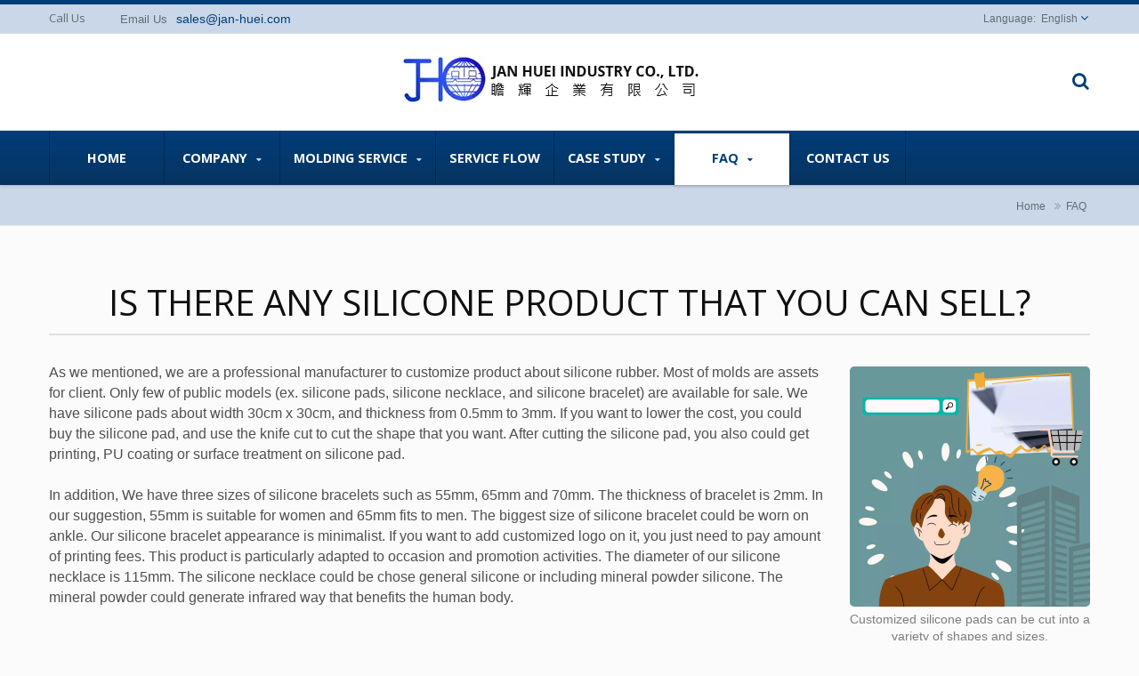

--- FILE ---
content_type: text/html; charset=UTF-8
request_url: https://www.jan-huei.com/en/faq/Jan-Huei-faq-02.html
body_size: 9786
content:
<!DOCTYPE html><html prefix="og: http://ogp.me/ns#" lang="en" dir="ltr"><head><meta http-equiv="Content-Type" content="text/html; charset=utf-8" /><meta name="viewport" content="width=device-width,initial-scale=1.0"><title>Is there any silicone product that you can sell? | Top Silicone Manufacturer - 30+ Years Experience | Jan Huei</title><meta
name="description" content="As we mentioned, we are a professional manufacturer to customize product about silicone rubber. Most of molds are assets for client. Only few of public models (ex. silicone pads, silicone necklace, and silicone bracelet) are available for sale. We have silicone pads about width 30cm x 30cm, and thickness from 0.5mm to 3mm. If you want to lower the cost, you could buy the silicone pad, and use the knife cut to cut the shape that you want. After cutting the silicone pad, you also could get printing, PU coating or surface treatment on silicone pad.In addition, We have three sizes of silicone bracelets such as 55mm, 65mm and 70mm. The thickness of bracelet is 2mm. In our suggestion, 55mm is suitable for women and 65mm fits to men. The biggest size of silicone bracelet could be worn on ankle. Our silicone bracelet appearance is minimalist. If you want to add customized logo on it, you just need to pay amount of printing fees. This product is particularly adapted to occasion and promotion activities. The diameter of our silicone necklace is 115mm. The silicone necklace could be chose general silicone or including mineral powder silicone. The mineral powder could generate infrared way that benefits the human body. In-house OEM silicone rubber products production manufacturer - Jan Huei. Silicone product, including electronic components, mobile parts, mechanical parts, sporting parts, medical parts, and industrial rubber feet, anti-shock damper, compound (with plastic, metal, cloth, Teflon) rubber using injection molding technology and compression molding technology." /><meta name="keywords" content="Is there any silicone product that you can sell?, Customized silicone pads can be cut into a variety of shapes and sizes., Silicone Seal, Custom Silicone, Silicone Manufacturer, Silicone Pad, Silicone Oring" /><meta name="copyright" content="Jan Huei K.H. Industry Co., Ltd." /><meta name="author" content="Ready-Market Online Corporation" /><meta name="rating" content="general" /><meta name="robots" content="index, follow" /><link
rel="dns-prefetch" href="https://cdn.ready-market.com.tw"><link rel="canonical" href="https://www.jan-huei.com/en/faq/Jan-Huei-faq-02.html" /><link rel="alternate" hreflang="en" href="https://www.jan-huei.com/en/faq/Jan-Huei-faq-02.html" /><link rel="alternate" hreflang="es" href="https://www.jan-huei.com/es/faq/Jan-Huei-faq-02.html" /><link rel="alternate" hreflang="pt" href="https://www.jan-huei.com/pt/faq/Jan-Huei-faq-02.html" /><link rel="alternate" hreflang="de" href="https://www.jan-huei.com/de/faq/Jan-Huei-faq-02.html" /><link
rel="alternate" hreflang="fr" href="https://www.jan-huei.com/fr/faq/Jan-Huei-faq-02.html" /><link rel="alternate" hreflang="ar" href="https://www.jan-huei.com/ar/faq/Jan-Huei-faq-02.html" /><link rel="alternate" hreflang="ja" href="https://www.jan-huei.com/ja/faq/Jan-Huei-faq-02.html" /><link rel="alternate" hreflang="zh-TW" href="https://www.jan-huei.com/zh-TW/faq/Jan-Huei-faq-02.html" /><style>.fa-twitter:before {
            content: "𝕏" !important;
            font-size: 1.1em !important;
        }
        @media (max-width: 991px) {
            .single-product-details .elevateZoom-image { min-height: 450px; }
            .About-us-section .About-us-img-section .About-us-img { min-height: 450px; }
        }</style><link rel="preload" href="https://cdn.ready-market.com.tw/9e445007/Templates/pic/IMG-faq_Sell.jpg?v=6f80df82" as="image" /><link
rel="preload" href="https://cdn.ready-market.com.tw/9e445007/Templates/pic/logo.png?v=e92c53e9" as="image" /><link rel="icon" href="/favicon.ico" type="image/x-icon" /><link rel="shortcut icon" href="/favicon.ico" type="image/x-icon" /><link rel="stylesheet" href="https://cdn.ready-market.com.tw/9e445007/readyscript/capps/pc2-p/min/?f=%2Freadyscript%2Fpc2-template%2FRTM-104-TW-JanHuei_1%2Fcss%2Fbootstrap.rmmin.css&v=b10ccdcf" /><link
rel="stylesheet" href="https://cdn.ready-market.com.tw/9e445007/readyscript/capps/pc2-p/min/?f=%2Freadyscript%2Fpc2-template%2FRTM-104-TW-JanHuei_1%2Fcss%2Fresponsive.rmmin.css&v=b2f4ddab" /><link rel="stylesheet" href="https://cdn.ready-market.com.tw/9e445007/readyscript/capps/pc2-p/min/?f=%2Freadyscript%2Fpc2-template%2FRTM-104-TW-JanHuei_1%2Filightbox%2Fsrc%2Fcss%2Filightbox.rmmin.css&v=2f1daeda" /><link rel="stylesheet" href="https://cdn.ready-market.com.tw/9e445007/readyscript/capps/pc2-p/min/?f=%2Freadyscript%2Fpc2-template%2FRTM-104-TW-JanHuei_1%2Fcss%2Fstyle.rmmin.css&v=80028678" /><link
rel="stylesheet" href="https://cdn.ready-market.com.tw/9e445007/readyscript/capps/pc2-p/min/?f=%2Freadyscript%2Fpc2-template%2FRTM-104-TW-JanHuei_1%2Fcss%2FMyMedia.rmmin.css&v=0a51d8a1" /><link rel="stylesheet" href="https://cdn.ready-market.com.tw/9e445007/readyscript/capps/pc2-p/min/?f=%2Freadyscript%2Fpc2-template%2FRTM-104-TW-JanHuei_1%2Fcss%2Fanimate.rmmin.css&v=e0e27b19" /><link rel="stylesheet" href="https://cdn.ready-market.com.tw/9e445007/readyscript/capps/pc2-p/min/?f=%2Freadyscript%2Fpc2-template%2FRTM-104-TW-JanHuei_1%2Fcss%2Fbootstrap-tabs.rmmin.css&v=9beacb5b" /><link
href="//cdn.ready-market.com.tw/fonts/css?family=Open+Sans:400,300,600,700,800" rel="stylesheet" type="text/css" />
<!---[if lt IE 8]><div style='text-align:center'><a href="//www.microsoft.com/windows/internet-explorer/default.aspx?ocid=ie6_countdown_bannercode"><img src="//www.theie6countdown.com/img/upgrade.jpg"border="0"alt=""/></a></div>
<![endif]-->
<!---[if lt IE 9]><link href='//cdn.ready-market.com.tw/fonts/css?family=Open+Sans:400' rel='stylesheet' type='text/css' /><link href='//cdn.ready-market.com.tw/fonts/css?family=Open+Sans:300' rel='stylesheet' type='text/css' /><link
href='//cdn.ready-market.com.tw/fonts/css?family=Open+Sans:600' rel='stylesheet' type='text/css' /><link href='//cdn.ready-market.com.tw/fonts/css?family=Open+Sans:700' rel='stylesheet' type='text/css' /><link href='//cdn.ready-market.com.tw/fonts/css?family=Open+Sans:800' rel='stylesheet' type='text/css' /><link rel="stylesheet" href="css/ie.css" /> <script src="js/html5shiv.js"></script> <![endif]-->
<!---[if gte IE 9]><link rel="stylesheet" href="css/ie.css" />
<![endif]--> <script src="https://cdn.ready-market.com.tw/9e445007/readyscript/capps/pc2-p/min/?f=%2Freadyscript%2Fpc2-template%2FRTM-104-TW-JanHuei_1%2Fjs%2Fjquery.rmmin.js&v=a9c8b7da"></script> <LINK
REL="stylesheet" TYPE="text/css" href="/readyscript/capps/pc2-p/min/?f=%2Freadyscript%2Fpc2-template%2FRTM-104-TW-JanHuei_1%2Fcss%2Frm-editor.rmmin.css%2C%2Freadyscript%2Fpc2-template%2FRTM-104-TW-JanHuei_1%2Fcss%2Ftab.main-area.rmmin.css%2C%2Freadyscript%2Fpc2-template%2FRTM-104-TW-JanHuei_1%2Fjs%2Ftablesaw%2Ftablesaw.rmmin.css%2C%2Freadyscript%2Fpc2-template%2FRTM-104-TW-JanHuei_1%2Fcss%2Fjquery-confirm.rmmin.css%2C%2Freadyscript%2Fpc2-template%2FRTM-104-TW-JanHuei_1%2Fcss%2Fbxslider.rmmin.css&v=e48aff07" /><style type="text/css"></style><style>@media (max-width: 991px) {
          .single-product-details .elevateZoom-image { min-height: unset; }
          .About-us-section .About-us-img-section .About-us-img { min-height: unset; }
        }</style> <script type="application/ld+json">{"@context":"http://schema.org","@type":"BreadcrumbList","itemListElement":[{"@type":"ListItem","position":1,"item":{"@type":"WebPage","@id":"/en/index/index.html","name":"Home"}},{"@type":"ListItem","position":2,"item":{"@type":"WebPage","@id":"/en/faq/index.html","name":"FAQ"}},{"@type":"ListItem","position":3,"item":{"@type":"WebPage","@id":"/en/faq/Jan-Huei-faq-02.html","name":"Is there any silicone product that you can sell?"}}]}</script> <meta property="og:site_name" content="Jan Huei K.H. Industry Co., Ltd." /><meta property="og:title" content="Is there any silicone product that you can sell? | Top Silicone Manufacturer - 30+ Years Experience | Jan Huei" /><meta
property="og:description" content="As we mentioned, we are a professional manufacturer to customize product about silicone rubber. Most of molds are assets for client. Only few of public models (ex. silicone pads, silicone necklace, and silicone bracelet) are available for sale. We have silicone pads about width 30cm x 30cm, and thickness from 0.5mm to 3mm. If you want to lower the cost, you could buy the silicone pad, and use the knife cut to cut the shape that you want. After cutting the silicone pad, you also could get printing, PU coating or surface treatment on silicone pad.In addition, We have three sizes of silicone bracelets such as 55mm, 65mm and 70mm. The thickness of bracelet is 2mm. In our suggestion, 55mm is suitable for women and 65mm fits to men. The biggest size of silicone bracelet could be worn on ankle. Our silicone bracelet appearance is minimalist. If you want to add customized logo on it, you just need to pay amount of printing fees. This product is particularly adapted to occasion and promotion activities. The diameter of our silicone necklace is 115mm. The silicone necklace could be chose general silicone or including mineral powder silicone. The mineral powder could generate infrared way that benefits the human body. In-house OEM silicone rubber products production manufacturer - Jan Huei. Silicone product, including electronic components, mobile parts, mechanical parts, sporting parts, medical parts, and industrial rubber feet, anti-shock damper, compound (with plastic, metal, cloth, Teflon) rubber using injection molding technology and compression molding technology." /><meta property="og:url" content="https://www.jan-huei.com/en/faq/Jan-Huei-faq-02.html" /><meta property="og:image" content="https://cdn.ready-market.com.tw/9e445007/Templates/pic/IMG-faq_Sell.jpg?v=6f80df82" /><meta property="og:type" content="website" /><meta property="og:image:width" content="1080" /><meta property="og:image:height" content="1080" /> <script async src="https://www.googletagmanager.com/gtag/js?id=G-YTTGGGS5SM"></script> <script>window.dataLayer = window.dataLayer || [];
    function gtag(){dataLayer.push(arguments);}
    gtag('js', new Date());
    gtag('config', 'G-YTTGGGS5SM');
    const urlParams = new URLSearchParams(window.location.search);
    const statusParam = urlParams.get('status');
    if (statusParam === 'inquiry-has-been-sent') {
        gtag('event', 'inquiry_has_been_sent');
    }
    const qParam = urlParams.get('q');
    if (qParam) {
        gtag('event', 'in_site_query', {'page_title': qParam});
    }</script>  <script>(function(w,d,s,l,i){w[l]=w[l]||[];w[l].push({'gtm.start':
new Date().getTime(),event:'gtm.js'});var f=d.getElementsByTagName(s)[0],
j=d.createElement(s),dl=l!='dataLayer'?'&l='+l:'';j.async=true;j.src=
'https://www.googletagmanager.com/gtm.js?id='+i+dl;f.parentNode.insertBefore(j,f);
})(window,document,'script','dataLayer','GTM-NP7NQZZ');</script> </head><body
class="wide_layout relative  w_xs_auto">
<header role="banner" class="header_4" dir="ltr"><div class="panel"><div class="container"><div class="clearfix">
<nav id="menu-nav"><div id="menu-button"> <i class="fa fa-align-justify"></i></div>
</nav><div class="phone-div hidden-phone"> Call Us <strong> </strong></div><div class="email-div hidden-phone"> Email Us <strong> sales@jan-huei.com</strong></div><ul class="block_language clearfix "><li class="language">
<a
href="/en/faq/Jan-Huei-faq-02.html" class="slct">
English                </a><ul class="drop"><li><a href="/en/faq/Jan-Huei-faq-02.html" hreflang="en">English</a></li><li><a href="/es/faq/Jan-Huei-faq-02.html" hreflang="es">Español</a></li><li><a href="/pt/faq/Jan-Huei-faq-02.html" hreflang="pt">Português</a></li><li><a href="/de/faq/Jan-Huei-faq-02.html" hreflang="de">Deutsch</a></li><li><a href="/fr/faq/Jan-Huei-faq-02.html" hreflang="fr">Français</a></li><li><a href="/ar/faq/Jan-Huei-faq-02.html" hreflang="ar">العربية</a></li><li><a
href="/ja/faq/Jan-Huei-faq-02.html" hreflang="ja">日本語</a></li><li><a href="/zh-TW/faq/Jan-Huei-faq-02.html" hreflang="zh-TW">中文 (繁體)</a></li></ul>
<input type="hidden" id="select" /></li></ul></div></div></div><div class="header_top"><div class="container"><div class="navbar navbar_ clearfix"><div class="navbar-inner text-center"><div class="brand"><a href="/en/index.html"><img
src="https://cdn.ready-market.com.tw/9e445007/Templates/pic/logo.png?v=e92c53e9"  alt="Jan Huei K.H. Industry Co., Ltd. - Jan Huei is a silicone rubber injection molding and compression molding company to provide molding manufacturing services all over the world."  />
<span>Jan Huei K.H. Industry Co., Ltd. - Jan Huei K.H. Industry Co., Ltd. Good choice for custom silicone products.</span></a></div><div
class="rmLogoDesc" id="rmPageDesc"><h1>
Is there any silicone product that you can sell? | Top Silicone Manufacturer - 30+ Years Experience | Jan Huei</h1><p>
As we mentioned, we are a professional manufacturer to customize product about silicone rubber. Most of molds are assets for client. Only few of public models (ex. silicone pads, silicone necklace, and silicone bracelet) are available for sale. We have silicone pads about width 30cm x 30cm, and thickness from 0.5mm to 3mm. If you want to lower the cost, you could buy the silicone pad, and use the knife cut to cut the shape that you want. After cutting the silicone pad, you also could get printing, PU coating or surface treatment on silicone pad.In addition, We have three sizes of silicone bracelets such as 55mm, 65mm and 70mm. The thickness of bracelet is 2mm. In our suggestion, 55mm is suitable for women and 65mm fits to men. The biggest size of silicone bracelet could be worn on ankle. Our silicone bracelet appearance is minimalist. If you want to add customized logo on it, you just need to pay amount of printing fees. This product is particularly adapted to occasion and promotion activities. The diameter of our silicone necklace is 115mm. The silicone necklace could be chose general silicone or including mineral powder silicone. The mineral powder could generate infrared way that benefits the human body. In-house OEM silicone rubber products production manufacturer - Jan Huei. Silicone product, including electronic components, mobile parts, mechanical parts, sporting parts, medical parts, and industrial rubber feet, anti-shock damper, compound (with plastic, metal, cloth, Teflon) rubber using injection molding technology and compression molding technology.</p></div><div
class="block-form"><div class="btn-search"></div><form id="form-search" method="get" action="/en/search/index.html">
<span></span>
<input name="q" type="text" onFocus="if(this.value =='Type text and hit enter' ) this.value=''" onBlur="if(this.value=='') this.value='Type text and hit enter'" value="Type text and hit enter" />
<input type="hidden" name="type" value="all" /></form></div></div></div></div><div class="main-menu"><div><div class="container"><div class="nav-collapse nav-collapse_ collapse">
<button
id="menu_button"><i class="fa fa-align-justify"></i></button><ul class="nav sf-menu clearfix"><li class=" "><a href="/en/page/home.html"  >Home
</a></li><li class=" sub-menu"><a href="/en/page/about-us.html"  >Company
</a><ul><li><a href="/en/page/company-profile.html" alt="About JAN HUEI"  >About JAN HUEI
</a></li><li><a href="/en/page/production_process.html" alt="Production Process"  >Production Process
</a></li><li><a href="/en/page/quality_control.html" alt="Quality Control"  >Quality Control
</a></li><li><a
href="/en/page/equipment.html" alt="Equipment"  >Equipment
</a></li><li><a href="/en/news/index.html" alt="News"  >News
</a></li><li><a href="/en/page/privacy_policy_statement.html" alt="Privacy Policy"  >Privacy Policy
</a></li></ul></li><li class=" sub-menu">
<a href="/en/category/Z.html">Molding Service
</a><ul><li class=""><a href="/en/category/Injection-Molding.html"  alt="Silicone Injection Molding Service">Silicone Injection Molding Service</a></li><li class=""><a
href="/en/category/Compression-Molding.html"  alt="Silicone Compression Molding Service">Silicone Compression Molding Service</a></li></ul></li><li class=" "><a href="/en/page/customized_service.html"  >Service Flow
</a></li><li class=" sub-menu">
<a href="/en/category/A.html">Case Study
</a><ul><li class=""><a href="/en/category/Medical-Silicone-Parts.html"  alt="Medical Silicone Parts">Medical Silicone Parts</a></li><li class=""><a href="/en/category/Silicone-with-Electronic-Parts.html"  alt="Silicone with Electronic Parts">Silicone with Electronic Parts</a></li><li class=""><a
href="/en/category/Optical-grade-Silicone-Rubber-parts.html"  alt="Optical-grade Silicone Rubber parts">Optical-grade Silicone Rubber parts</a></li><li class=""><a href="/en/category/Industrial-Silicone-Rubber.html"  alt="Industrial Silicone Rubber">Industrial Silicone Rubber</a></li><li class=""><a href="/en/category/Silicone-Apply-in-Sport_Life-Parts.html"  alt="Silicone Apply in Sport & Life Parts">Silicone Apply in Sport & Life Parts</a></li><li class=""><a href="/en/category/Silicone-Keypad.html"  alt="Customized Silicone Keypad">Customized Silicone Keypad</a></li></ul></li><li
class="active sub-menu">
<a href="/en/faq/index.html">FAQ
</a><ul><li class=""><a href="/en/faq/Jan-Huei-faq-01.html"  alt="What should I provide for customizing silicone products?">What should I provide for customizing silicone products?</a></li><li class=""><a href="/en/faq/Jan-Huei-faq-02.html"  alt="Is there any silicone product that you can sell?">Is there any silicone product that you can sell?</a></li><li class=""><a
href="/en/faq/Jan-Huei-faq-03.html"  alt="What is the temperature tolerance of silicone rubber products?">What is the temperature tolerance of silicone rubber products?</a></li><li class=""><a href="/en/faq/Jan-Huei-faq-04.html"  alt="What is the maximum size of silicone product could be manufactured?">What is the maximum size of silicone product could be manufactured?</a></li></ul></li><li class=" "><a href="/en/page/contact-info.html"  >Contact Us
</a></li></ul></div></div></div></div></div>
</header><div class="row-title" sid="breadcrumb"><div class="container"><div
class="rmBCDesc rmsb-nn" id="rmfaqDesc"><h1>
Is there any silicone product that you can sell? | Professional Silicone O-Rings - Trusted by Industries | Jan Huei</h1><h2>
Customized silicone pads can be cut into a variety of shapes and sizes. | Jan Huei K.H. Industry Co., Ltd. Good choice for custom silicone products.</h2></div><div id="breadcrumb" class="breadcrumb">
<span><a href="/en/index.html">Home</a></span> <i class="fa fa-angle-double-right"></i><span><a href="/en/faq/index.html">FAQ</a></span></div></div></div><div
id="content"><div class="content-div"><div class="container"><div class="row"><div class="span12"><h3 class="name">Is there any silicone product that you can sell?</h3><div  class="rm-right span3 cls_image" >
<a href="https://cdn.ready-market.com.tw/9e445007/Templates/pic/IMG-faq_Sell.jpg?v=6f80df82" target="_blank" rel="image" data-caption="Customized silicone pads can be cut into a variety of shapes and sizes." title="Customized silicone pads can be cut into a variety of shapes and sizes.">
<img
src="https://cdn.ready-market.com.tw/9e445007/Templates/pic/IMG-faq_Sell.jpg?v=6f80df82" alt="Customized silicone pads can be cut into a variety of shapes and sizes."/></a><br />
<span >Customized silicone pads can be cut into a variety of shapes and sizes.</span></div><p
class="txt-2">As we mentioned, we are a professional manufacturer to customize product about silicone rubber. Most of molds are assets for client. Only few of public models (ex. silicone pads, silicone necklace, and silicone bracelet) are available for sale. We have silicone pads about width 30cm x 30cm, and thickness from 0.5mm to 3mm. If you want to lower the cost, you could buy the silicone pad, and use the knife cut to cut the shape that you want. After cutting the silicone pad, you also could get printing, PU coating or surface treatment on silicone pad.<br
/>
<br
/>
In addition, We have three sizes of silicone bracelets such as 55mm, 65mm and 70mm. The thickness of bracelet is 2mm. In our suggestion, 55mm is suitable for women and 65mm fits to men. The biggest size of silicone bracelet could be worn on ankle. Our silicone bracelet appearance is minimalist. If you want to add customized logo on it, you just need to pay amount of printing fees. This product is particularly adapted to occasion and promotion activities. The diameter of our silicone necklace is 115mm. The silicone necklace could be chose general silicone or including mineral powder silicone. The mineral powder could generate infrared way that benefits the human body.</p><div
id="gallerys_title"><H4  class="v_title" >Photo Gallerys</H4><ul id="gallery-container_gallerys_title" snapgallery sg_title="1" sg_col="4" sg_minw="75" sg_mar="10"><li><div class="box-work">
<figure>
<a rel="gallerys_title" data-title="Silicone Necklace" data-caption="" href="https://cdn.ready-market.com.tw/9e445007/Templates/pic/IMG-faq_Silicone-Necklace.jpg?v=9a359027" >
<img
src="https://cdn.ready-market.com.tw/9e445007/Templates/pic/m/IMG-faq_Silicone-Necklace.jpg?v=dea4759d" alt="Silicone Necklace">
</a>
</figure></div><div class="title">Silicone Necklace</div></li><li><div class="box-work">
<figure>
<a rel="gallerys_title" data-title="Silicone Bracelet" data-caption="" href="https://cdn.ready-market.com.tw/9e445007/Templates/pic/IMG-faq_Silicone-Bracelet.jpg?v=8d1b48f4" >
<img src="https://cdn.ready-market.com.tw/9e445007/Templates/pic/m/IMG-faq_Silicone-Bracelet.jpg?v=989a9b0d" alt="Silicone Bracelet">
</a>
</figure></div><div class="title">Silicone Bracelet</div></li><li><div
class="box-work">
<figure>
<a rel="gallerys_title" data-title="Silicone Pad" data-caption="" href="https://cdn.ready-market.com.tw/9e445007/Templates/pic/IMG-faq_Silicone-Pad_2.jpg?v=0b7c7b9a" >
<img src="https://cdn.ready-market.com.tw/9e445007/Templates/pic/m/IMG-faq_Silicone-Pad_2.jpg?v=3dc84203" alt="Silicone Pad">
</a>
</figure></div><div class="title">Silicone Pad</div></li></ul></div><div class="clearfix"></div><dl id="main-area_tab"><dt>Related Products</dt><dd><div
class="m_top_10 list_grid v_list" sid="main-area-product-list"><div class="poduct_wrap"><ul class="row v_index"><li class="span3"><div class="block-product">
<figure class="box-product" style="width:16%;">
<a  class="img-product" href="/en/product/silicone-bracelet_silicone-necklace.html">
<img alt="Customized Silicone Bracelet, Silicone Necklace - Customized Silicone Bracelet." src="https://cdn.ready-market.com.tw/9e445007/Templates/pic/m/Silicone-Bracelet_1.jpg?v=0c2c1e2d">
</a>
</figure><div
class="v_space2 v_list_block" style="width:74%;"><h5 class="m_bottom_15 txt_trans">
<a  href="/en/product/silicone-bracelet_silicone-necklace.html">
Customized Silicone Bracelet, Silicone Necklace                                </a></h5><hr
class="m_bottom_15 m_t_no_space" /><p>Jan-Huei's silicone bracelet tooling is used to produce silicone bracelets, which are custom printed to meet mass production requirements. The cost-effective production of silicone bracelets through tooling and customized printing brings several advantages to our customers.First of all, by using the public version of silicone bracelet tooling, customers can save a lot of time and cost in developing new silicone bracelet tooling. Customers can quickly turn their designs into actual finished silicone bracelets, saving them the waiting time and uncertainty associated with developing silicone bracelets. Secondly, Jan-Huei's customized printing service enables you to add brand logo and text on the silicone bracelet. This can be used by companies to promote their products, brands or events, such as silicone bracelets for marketing and promotional purposes.</p><hr
class="m_bottom_15 m_t_no_space" /><div class="m_ls_bottom_10"></div></div></div></li><li class="span3"><div class="block-product">
<figure class="box-product" style="width:16%;">
<a  class="img-product" href="/en/product/silicone-pad.html">
<img alt="Silicone Pad - Various sizes of silicone pad." src="https://cdn.ready-market.com.tw/9e445007/Templates/pic/m/Silicone-Pad_1.jpg?v=d61f7a58">
</a>
</figure><div class="v_space2 v_list_block" style="width:74%;"><h5 class="m_bottom_15 txt_trans">
<a
href="/en/product/silicone-pad.html">
Silicone Pad                                </a></h5><hr
class="m_bottom_15 m_t_no_space" /><p>Silicone pads have a shock absorbing effect and can effectively reduce damage from vibration and impact. Customized stamped silicone pads or custom molded silicone pads are becoming the choice for the electronics, machinery and transportation industries, and help to extend the life of equipment and improve work efficiency.
The anti-slip properties of silicone pads can be used in a variety of applications such as non-slip pads, workbench pads and sports equipment. This increases safety and reduces the risk of accidents.</p><hr
class="m_bottom_15 m_t_no_space" /><div class="m_ls_bottom_10"></div></div></div></li></ul></div></div><hr class="m_bottom_15 m_t_no_space" /></dd></dl><div class="clearfix"></div><div class="extra-wrap" sid="main-area"><div class="blog_scroll clearfix txt-1"><div class="fleft v_prev v_prev2">
<a href="/en/faq/Jan-Huei-faq-01.html"  class="button_type_11 bg_light_color_1 t_align_c f_size_ex_large bg_cs_hover r_corners d_inline_middle bg_tr tr_all_hover qv_btn_single_prev">
<i class="fa fa-angle-left "></i>
</a></div><div
class="fright v_next v_next2">
<a  href="/en/faq/Jan-Huei-faq-03.html" class="button_type_11 bg_light_color_1 t_align_c f_size_ex_large bg_cs_hover r_corners d_inline_middle bg_tr tr_all_hover qv_btn_single_next">
<i class="fa fa-angle-right "></i>
</a></div></div></div><br class="rm-clear" />
<a name="INQ"> </a>
<iframe
id="inqframe" height="1374" allowTransparency="true" frameborder="0" scrolling="no" style="width:100%;border:none" src="/readyscript/fb/embed.php?id=1&cid=https%3A%2F%2Fwww.jan-huei.com%2Fen%2Ffaq%2FJan-Huei-faq-02.html&lng=en" title="Contact Us"><a href="/readyscript/fb/view.php?id=1&cid=https%3A%2F%2Fwww.jan-huei.com%2Fen%2Ffaq%2FJan-Huei-faq-02.html&lng=en" title="Contact Us">Contact Us</a></iframe></div></div><div id="box-9" class="block-widget extra" sid="box-9"><div style="clear: both;display:block;_height:1%;"></div><div
class="rm-oesu"><h2>Is there any silicone product that you can sell? | Custom Silicone Products - Precision Molding - ISO Certified | Jan Huei</h2><p>Located in Taiwan since 1988, Jan Huei K.H. Industry Co., Ltd. specializes in custom silicone products, including silicone buttons and silicone combined with various materials. Their main silicone products include, silicone combined with iron, silicone membrane of stethoscope, silicone protective case, silicone button and liquid silicone rubber injection molding machine. Jan Huei has achieved ISO 9001 and ISO 13485 certification, underscoring their commitment to quality and standards.</p><p>Discover unparalleled quality with Jan Huei K.H. Industry Co., Ltd., your expert in custom silicone solutions. Specializing in silicone buttons and advanced silicone-material combinations, we bring over 30 years of molding mastery to every project. Our ISO 9001 and ISO 13485 certifications are a testament to our unwavering commitment to excellence. Whether you're seeking a reliable silicone seal, custom silicone products, or specialized silicone manufacturing, Jan Huei is your go-to source. Experience innovation, precision, and quality with every order. Connect with us for your silicone needs and join our global network of satisfied business buyers.</p><p>Jan Huei has been offering industrial silicone products, both with advanced technology and 30 years of experience, Jan Huei ensures each customer's demands are met.</p><div
id="rm-oesulink">View our quality silicone products <a href="/en/search/index.html?q=Medical%20Silicone&type=all">Medical Silicone</a>, <a href="/en/search/index.html?q=Silicone%20Rubber&type=all">Silicone Rubber</a>, <a href="/en/search/index.html?q=Silicone%20Rubber%20Products&type=all">Silicone Rubber Products</a> and feel free to <a href="/en/page/contact-info.html" onClick="javascript: pageTracker._trackPageview('/track_oesu_click/contactus');">Contact Us</a>.</div><div
style="clear: both;display:block;_height:1%;"></div></div></div><div id="box-6" sid="box-6" dir="ltr"><h3 >Press Release</h3><div class="carousel-6 carousel" data-appear-animation="bounceInUp" data-appear-animation-delay="550"><ul id="box-6-carousel" class="clearfix " ><li><blockquote class="block_testi  quote1">
<figure class="img-polaroid" style="max-width: 100%;"><img src="https://cdn.ready-market.com.tw/9e445007/Templates/pic/m/press_1.jpg?v=c9cb5584" alt="Liquid Silicone Rubber Injection Molding Machine Added"></figure>
<i
class="fa fa-quote-left"></i><div class="extra-wrap">
<em  dir="ltr" >Liquid Silicone Rubber Injection Molding Machine Added</em><p  class="txt-2"  dir="ltr" >Expand the type of process.</p>
<a  href="/en/page/Equipment/equipment.html" class="link">Read More</a></div></blockquote></li><li><blockquote class="block_testi  quote1">
<figure class="img-polaroid" style="max-width: 100%;"><img
src="https://cdn.ready-market.com.tw/9e445007/Templates/pic/m/press_2.jpg?v=bcc977dc" alt="2.5D Image Dimension Measurement System Added"></figure>
<i class="fa fa-quote-left"></i><div class="extra-wrap">
<em  dir="ltr" >2.5D Image Dimension Measurement System Added</em><p  class="txt-2"  dir="ltr" >Increase measurement accuracy and speed.</p>
<a  href="/en/page/Equipment/equipment.html" class="link">Read More</a></div></blockquote></li></ul><div class="div-control"><div id="box-6-prev" class="prev-slide prev-6"></div><div id="box-6-next"  class="next-slide next-6"></div></div></div></div></div></div></div><aside><div
class="container"><div class="row" id="foot" sid="foot">
<article class="span2 contacts"><h3>Contacts</h3>
<address  class="address-1">
<span class="mail-info">
<i class="fa fa-envelope"></i>
sales@jan-huei.com            </span>
<span><i class="fa fa-map-marker"></i>No. 33-18, Shoushan Rd., Xinzhuang Dist., New Taipei City 242092, Taiwan (R.O.C.)</span>
</address>
</article>
<article class="span2 info"><h3>Information</h3><ul class="list-footer"><li><a  href="/en/page/home.html">Home</a></li><li><a
href="/en/page/about-us.html">Company</a></li><li><a  href="/en/category/Z.html">Molding Service</a></li><li><a  href="/en/page/customized_service.html">Service Flow</a></li><li><a  href="/en/category/A.html">Case Study</a></li><li><a  href="/en/faq/index.html">FAQ</a></li><li><a  href="/en/page/contact-info.html">Contact Us</a></li></ul>
</article>
<article class="span8" dir="ltr"><h3>Case Study</h3><div class="carousel-3 carousel_indent  carousel"><ul id="footcarousel" class="clearfix"><li><div class="block_carousel"><div
class="block-news"><div class="badge">
<img src="https://cdn.ready-market.com.tw/9e445007/Templates/pic/m/wholesite-group_1.jpg?v=4b4838a8" title="Silicone Mask of Inhaled Corticosteroid & Silicone Nozzle of Nasal Aspirator" /></div><div class="extra-wrap" ><h5 ><a  href="/en/product/Silicone-Mask-Silicone-Nozzle-of-Nasal-Aspirator/silicone-mask_silicone-nozzle-of-nasal-aspirator.html" >Silicone Mask of Inhaled Corticosteroid & Silicone Nozzle of Nasal Aspirator</a></h5><p
class="txt-2" >Medical-grade silicone to produce silicone parts to ward off allergic and have soft of touch. Even use for baby, you could feel free to use.</p>
<a  href="/en/product/Silicone-Mask-Silicone-Nozzle-of-Nasal-Aspirator/silicone-mask_silicone-nozzle-of-nasal-aspirator.html" class="link">Read More</a></div></div></div></li><li><div class="block_carousel"><div class="block-news"><div class="badge">
<img
src="https://cdn.ready-market.com.tw/9e445007/Templates/pic/m/wholesite-group_2.jpg?v=23e5c23e" title="Silicone Goggle for Medical" /></div><div class="extra-wrap" ><h5 ><a  href="/en/product/Silicone-Goggle-for-Medical-Equipment/silicone-goggle-for-medical-equipment.html" >Silicone Goggle for Medical</a></h5><p  class="txt-2" >Through the professional process technology of Jan Hui, the silicone rubber combined with the curved plastic parts.</p>
<a  href="/en/product/Silicone-Goggle-for-Medical-Equipment/silicone-goggle-for-medical-equipment.html" class="link">Read More</a></div></div></div></li><li><div
class="block_carousel"><div class="block-news"><div class="badge">
<img src="https://cdn.ready-market.com.tw/9e445007/Templates/pic/m/wholesite-group_3.jpg?v=69218a53" title="Silicone Strap" /></div><div class="extra-wrap" ><h5 ><a  href="/en/product/customized-silicone-wristband.html" >Silicone Strap</a></h5><p  class="txt-2" >The most difficult part is to accomplish the sensor, the POM buckle and the PC frame at one go without damage.</p>
<a
href="/en/product/customized-silicone-wristband.html" class="link">Read More</a></div></div></div></li></ul><div class="div-control"><div id="foot-prev" class="prev-slide prev-5"></div><div id="foot-next" class="next-slide next-5"></div></div></div>
</article></div></div>
</aside><footer><div class="container clearfix block-bottom">
<article class="privacy">Copyright © 2026 <span>Jan Huei K.H. Industry Co., Ltd.</span>. All Rights Reserved. </article><div class="social-bottom"><div class="socialfloat">Social Bookmark</div></div></div>
</footer><div
id="gotoTop" class="fa fa-angle-up"></div> <script src="https://cdn.ready-market.com.tw/9e445007/readyscript/capps/pc2-p/min/?f=%2Freadyscript%2Fpc2-template%2FRTM-104-TW-JanHuei_1%2Fjs%2Fjquery-ui-1.9.2.custom.rmmin.js&v=af80c7ff"></script> <script src="https://cdn.ready-market.com.tw/9e445007/readyscript/capps/pc2-p/min/?f=%2Freadyscript%2Fpc2-template%2FRTM-104-TW-JanHuei_1%2Fjs%2Fappear.rmmin.js&v=13c25e0d"></script> <script src="https://cdn.ready-market.com.tw/9e445007/readyscript/capps/pc2-p/min/?f=%2Freadyscript%2Fpc2-template%2FRTM-104-TW-JanHuei_1%2Fjs%2Fbootstrap.rmmin.js&v=5cc187fe"></script> <script src="https://cdn.ready-market.com.tw/9e445007/readyscript/capps/pc2-p/min/?f=%2Freadyscript%2Fpc2-template%2FRTM-104-TW-JanHuei_1%2Fjs%2FiframeResizer.min.js&v=a269ec28"></script> <script type="text/javascript" src="/readyscript/capps/pc2-p/min/?f=%2Freadyscript%2Fpc2-template%2FRTM-104-TW-JanHuei_1%2Fjs%2Fswfobject.rmmin.js%2C%2Freadyscript%2Fpc2-template%2FRTM-104-TW-JanHuei_1%2Fjs%2Ftab.rmmin.js%2C%2Freadyscript%2Fpc2-template%2FRTM-104-TW-JanHuei_1%2Filightbox%2Fsrc%2Fjs%2Fjquery.requestAnimationFrame.rmmin.js%2C%2Freadyscript%2Fpc2-template%2FRTM-104-TW-JanHuei_1%2Filightbox%2Fsrc%2Fjs%2Fjquery.mousewheel.rmmin.js%2C%2Freadyscript%2Fpc2-template%2FRTM-104-TW-JanHuei_1%2Filightbox%2Fsrc%2Fjs%2Filightbox.rmmin.js%2C%2Freadyscript%2Fpc2-template%2FRTM-104-TW-JanHuei_1%2Fjs%2Ftablesaw%2Ftablesaw.jquery.rmmin.js%2C%2Freadyscript%2Fpc2-template%2FRTM-104-TW-JanHuei_1%2Fjs%2Ftablesaw%2Ftablesaw-init.rmmin.js%2C%2Freadyscript%2Fpc2-template%2FRTM-104-TW-JanHuei_1%2Fjs%2Fjquery-confirm.rmmin.js%2C%2Freadyscript%2Fpc2-template%2FRTM-104-TW-JanHuei_1%2Fjs%2FsnapGallery.rmmin.js%2C%2Freadyscript%2Fpc2-template%2FRTM-104-TW-JanHuei_1%2Fjs%2Fjquery.bxslider.rmmin.js&v=50e5e4a1"></script> <script>function snapgallery(ul_snapgallery){$(ul_snapgallery).each(function(){var sg_minw=parseInt($(this)[0].attributes['sg_minw'].value);var sg_col=parseInt($(this)[0].attributes['sg_col'].value);var sg_mar=parseInt($(this)[0].attributes['sg_mar'].value);var sg_title=$(this)[0].attributes['sg_title'].value;$(this).snapGallery({minWidth:sg_minw,maxCols:sg_col,margin:sg_mar});if(sg_title==''){$(this).children("li").children(".title").remove();}
$(this).children("li").children(".title").css({'white-space':'nowrap','text-overflow':'ellipsis','overflow':'hidden'});});};$(document).ready(function(){jQuery(".jackbox[data-group]").iLightBox({innerToolbar:true});var items={};$('a[rel]').each(function(){items[$(this).attr('rel')]=true;});var result=new Array();for(var i in items)
{result.push(i);}
$.each(result,function(key,value){jQuery("a[rel='"+value+"']").iLightBox({innerToolbar:true});});snapgallery('ul[snapgallery]');});$(window).load(function(){snapgallery('ul[snapgallery]');});$(window).resize(function(){snapgallery('ul[snapgallery]');});$(function(){if($('#main-area_tab').length>0){$('#main-area_tab').KandyTabs({action:"toggle",trigger:"click",custom:function(btn,cont,index,tab){snapgallery('ul[snapgallery]');},done:function(btn,cont,tab){jQuery(".jackbox[data-group]",tab).iLightBox({innerToolbar:true});var items={};$('a[rel]',tab).each(function(){items[$(this).attr('rel')]=true;});var result=new Array();for(var i in items)
{result.push(i);}
$.each(result,function(key,value){jQuery("a[rel='"+value+"']",tab).iLightBox({innerToolbar:true});});},resize:true});}});if($.fn.bxSlider){$('#box-6-carousel').bxSlider({minSlides:1,maxSlides:1,moveSlides:1,infiniteLoop:true,hideControlOnEnd:false,slideWidth:0,slideMargin:0,pager:false,nextSelector:'#box-6-next',prevSelector:'#box-6-prev'});}
if($.fn.bxSlider){$('#footcarousel').bxSlider({minSlides:1,maxSlides:3,moveSlides:1,infiniteLoop:true,hideControlOnEnd:false,slideWidth:370,slideMargin:30,pager:false,nextSelector:'#foot-next',prevSelector:'#foot-prev'});}
jQuery(document).ready(function(){var t=document.title;jQuery('div.socialfloat').load('/readyscript/bookmark.php',{title:t},function(){var link=jQuery("<link>");link.attr({type:'text/css',rel:'stylesheet',href:'/readyscript/share/social/css/SmartShare.css'});jQuery("head").append(link);});});function readyTracker(event_name,event_value){if(typeof ga!=="undefined"){ga("send","event",{eventCategory:"Custom Event",eventAction:event_name,eventLabel:event_value});}
if(typeof gtag!=="undefined"){gtag("event",event_name,{page_title:event_value});}}
jQuery(document).ready(()=>{const filePattern=/\.(zip|exe|pdf|doc*|xls*|ppt*|rar)$/i;if(typeof gtag==="undefined")return;jQuery("[track]").each(function(){const trackValue=jQuery(this).attr("track");jQuery(this).on("click",()=>{gtag("event","ready_track",{"page_title":trackValue});});});jQuery("a").each(function(){const href=jQuery(this).attr("href");if(typeof href!=="string")return;const textContent=jQuery.trim(jQuery(this).text());const useTextContent=textContent.length>0;const eventConfig={"track_click_external":{test:/^https?\:/i,data:href},"track_click_email":{test:/^mailto\:/i,data:href.replace(/^mailto\:/i,"")},"track_click_attachment":{test:filePattern,data:href},"track_click_interlink":{test:()=>jQuery(this).hasClass("rm-interlink"),data:jQuery(this).text()},"track_click_inq":{test:/^#INQ$/i,data:useTextContent?textContent:href}};for(const eventType in eventConfig){const{test,data}=eventConfig[eventType];if(typeof test==="function"?test():test.test(href)){jQuery(this).on("click",()=>{gtag("event",eventType,{"page_title":data});});break;}}});});var pageTracker={_trackPageview:function(path){gtag('event','ready_track',{'page_title':path});}};</script> <script>var im = document.createElement('img');
im.src =  "/images/9e445007.gif?st=410&cur=https%3A%2F%2Fwww.jan-huei.com%2Fen%2Ffaq%2FJan-Huei-faq-02.html&ref="+encodeURIComponent(document.referrer);im.width=1;im.height=1;im.style='display:none;'
document.body.append(im);</script><script src="https://cdn.ready-market.com.tw/9e445007/readyscript/capps/pc2-p/min/?f=%2Freadyscript%2Fpc2-template%2FRTM-104-TW-JanHuei_1%2Fjs%2Fscript.rmmin.js&v=4f7b5c23"></script>  <script>var ii = document.createElement('src');
ii.async=true;
ii.src = "/readyscript/capps/pc2-p/js/riddle.js?q=286715227";
document.body.append(ii);</script><noscript><iframe
src="https://www.googletagmanager.com/ns.html?id=GTM-NP7NQZZ"
height="0" width="0" style="display:none;visibility:hidden"></iframe></noscript>
<!--cache: GMT 2026-01-16 20:05:37 ## eb4d70b730d74790e1bdbf1902acf364.cache-->
</body></html>

--- FILE ---
content_type: text/html; charset=UTF-8
request_url: https://www.jan-huei.com/readyscript/bookmark.php
body_size: 518
content:
<div class="shr-bookmarks shr-bookmarks-expand">  <ul class="socials"><li class= "shr-twitter">
<a name="hplshrtwitter" href= "https://twitter.com/intent/tweet?text=Is+there+any+silicone+product+that+you+can+sell%3F+%7C+Top+Silicone+Manufacturer+-+30%2B+Years+Experience+%7C+Jan+Huei&url=https%3A%2F%2Fwww.jan-huei.com%2Fen%2Ffaq%2FJan-Huei-faq-02.html" alr = "Tweet This!" Target="_blank"
class="external" rel="nofollow">&nbsp;</a>
</li>
<li class= "shr-facebook">
<a name="hplshrfacebook" href= "http://www.facebook.com/share.php?u=https%3A%2F%2Fwww.jan-huei.com%2Fen%2Ffaq%2FJan-Huei-faq-02.html&quote=Is+there+any+silicone+product+that+you+can+sell%3F+%7C+Top+Silicone+Manufacturer+-+30%2B+Years+Experience+%7C+Jan+Huei" alr = "Share this on Facebook" Target="_blank"
 onclick="window.open(this.href,'sharer','toolbar=0,status=0,width=626,height=436'); return false;"class="external" rel="nofollow">&nbsp;</a>
</li>
<li class= "shr-linkedin">
<a name="hplshrlinkedin" href= "http://www.linkedin.com/sharing/share-offsite/?url=https%3A%2F%2Fwww.jan-huei.com%2Fen%2Ffaq%2FJan-Huei-faq-02.html" alr = "Share this on LinkedIn" Target="_blank"
class="external" rel="nofollow">&nbsp;</a>
</li>
<li class= "shr-digg">
<a name="hplshrdigg" href= "http://digg.com/submit?phase=2&url=https%3A%2F%2Fwww.jan-huei.com%2Fen%2Ffaq%2FJan-Huei-faq-02.html&title=Is+there+any+silicone+product+that+you+can+sell%3F+%7C+Top+Silicone+Manufacturer+-+30%2B+Years+Experience+%7C+Jan+Huei" alr = "Digg this!" Target="_blank"
class="external" rel="nofollow">&nbsp;</a>
</li>
<li class= "shr-gmail">
<a name="hplshrgmail" href= "https://mail.google.com/mail/?ui=2&view=cm&fs=1&tf=1&su=Is+there+any+silicone+product+that+you+can+sell%3F+%7C+Top+Silicone+Manufacturer+-+30%2B+Years+Experience+%7C+Jan+Huei&body=Link:%20https%3A%2F%2Fwww.jan-huei.com%2Fen%2Ffaq%2FJan-Huei-faq-02.html" alr = "Email this via Gmail" Target="_blank"
class="external" rel="nofollow">&nbsp;</a>
</li>
<li class= "shr-reddit">
<a name="hplshrreddit" href= "http://reddit.com/submit?url=https%3A%2F%2Fwww.jan-huei.com%2Fen%2Ffaq%2FJan-Huei-faq-02.html&title=Is+there+any+silicone+product+that+you+can+sell%3F+%7C+Top+Silicone+Manufacturer+-+30%2B+Years+Experience+%7C+Jan+Huei" alr = "Share this on Reddit" Target="_blank"
class="external" rel="nofollow">&nbsp;</a>
</li>
</ul><div style="clear: both;"></div> </div>

--- FILE ---
content_type: text/css; charset=utf-8
request_url: https://cdn.ready-market.com.tw/9e445007/readyscript/capps/pc2-p/min/?f=%2Freadyscript%2Fpc2-template%2FRTM-104-TW-JanHuei_1%2Fcss%2Fstyle.rmmin.css&v=80028678
body_size: 30065
content:
@import url(https://cdn.ready-market.com/9e445007/readyscript/pc2-template/RTM-104-TW-JanHuei_1/css/font-awesome.rmmin.css?v=4be51581);@import url(https://cdn.ready-market.com/9e445007/readyscript/pc2-template/RTM-104-TW-JanHuei_1/css/colors-style.rmmin.css?v=4be51581);@import url(https://cdn.ready-market.com/9e445007/readyscript/pc2-template/RTM-104-TW-JanHuei_1/css/owl.carousel.rmmin.css?v=4be51581);@import url(https://cdn.ready-market.com/9e445007/readyscript/pc2-template/RTM-104-TW-JanHuei_1/css/jquery.fancybox-1.3.4.rmmin.css?v=4be51581);@import url(https://cdn.ready-market.com/9e445007/readyscript/pc2-template/RTM-104-TW-JanHuei_1/css/add-newstyle.rmmin.css?v=4be51581);body{margin:0;font-family:Arial,'微軟正黑體',Helvetica,sans-serif;font-size:1em;line-height:145%;color:#505050;background-color:#FBFBFB;overflow-x:hidden}footer{background-color:#003D79}input:not([type="submit"]),textarea{outline:none;resize:none;width:auto}body
ul{padding-left:0}*{margin:0;padding:0;border:none}a{color:#003D79;text-decoration:none;outline:none;-webkit-transition:all 0.3s ease;-moz-transition:all 0.3s ease;-o-transition:all 0.3s ease;transition:all 0.3s ease}a:hover{color:#359B4B;text-decoration:none}a[href^="tel:"]{color:inherit;text-decoration:none}a:focus{outline:none;text-decoration:none}a:visited{outline:none;border:none;text-decoration:none}h1,h2,h3,h4,h5,h6{margin:0;font-weight:normal;font-family:'Trebuchet MS','Open Sans',Arial,'微軟正黑體',Helvetica}h2{position:relative;display:block;color:#101010;text-transform:uppercase;font-size:1.75em;line-height:1.15em}.h2indent{margin:42px
0 27px 0}.h2indent_1{margin:25px
0 27px 0}.h2indent_2{margin:54px
0 27px 0}.indent_null{margin:0
0 20px 0}h3{font-size:1.5em;line-height:140%;color:#101010;display:block;font-weight:normal;margin:0;padding:12px
0 24px;text-transform:capitalize;letter-spacing:normal}h3.name{color:#101010;text-align:center;text-transform:uppercase;font-size:2.5em;line-height:1em;border-bottom:2px solid #dfdfdf;padding:25px
0 15px 0;margin-bottom:30px}h3.name_title{color:#003D79}h4{font-size:1.12em;line-height:145%;color:#101010;display:block;font-weight:bold;padding:51px
0 15px}.heading-h4{text-transform:uppercase;font-size:1.12em;layout-flow:20px;font-weight:600;padding:24px
0 12px 0}h5{font-size:1.12em;line-height:145%;color:#101010;display:block;font-weight:bold}h5
a{-webkit-transition:all 0.3s ease;-moz-transition:all 0.3s ease;-o-transition:all 0.3s ease;transition:all 0.3s ease;color:#101010}h5 a:hover{color:#003D79}h6{font-size:0.95em;line-height:145%;color:#101010;display:block;font-weight:bold;text-transform:none}#content
ul{list-style:none}.dis-block{display:block}.left-0{margin-left:0 !important}.last-mbot{margin-bottom:0 !important}.wrapper,.extra-wrap,.wrapper-extra{overflow:hidden}.fleft{float:left!important}.fright{float:right!important}.inner_color{background-color:#fff}.overflow{overflow:hidden}.color1{color:#003D79}.pad-top{padding-top:15px}.pad-top2{padding-top:29px}.pad-top3{padding-top:34px}.view{margin:10px;overflow:hidden;position:relative;text-align:center;cursor:default}.view
.mask{position:absolute;overflow:hidden;width:100%;top:0;bottom:0}.view .mask>div{position:absolute;top:50%;left:0;text-align:center;width:100%;margin-top:-25px}.view
img{display:block;position:relative}.view
span{text-align:center;display:block;position:relative}.view span
a{font-size:20px;line-height:20px;font-weight:600;font-family:'Open Sans',Arial,'微軟正黑體',sans-serif;text-transform:uppercase;color:#fff}.view span a:hover{color:#003D79}.view
strong{display:block;text-decoration:none;color:#fff;font-size:16px;line-height:20px;font-weight:normal;margin-top:9px}.view strong
a{color:#fff}.view strong a:hover{text-decoration:underline}.view-sixth
img{-webkit-transition:all 0.3s ease;-moz-transition:all 0.3s ease;-o-transition:all 0.3s ease;transition:all 0.3s ease}.view-sixth
.mask{background-color:rgba(0, 0, 0, 0.6);opacity:0;filter:alpha(opacity=0);-webkit-transition:all 0.3s ease;-moz-transition:all 0.3s ease;-o-transition:all 0.3s ease;transition:all 0.3s ease}.view-sixth span,
.view-sixth
strong{background:transparent;-webkit-transition:all 0.3s ease;-moz-transition:all 0.3s ease;-o-transition:all 0.3s ease;transition:all 0.3s ease;text-align:center}.view-sixth
span{padding-right:25px}.view-sixth
strong{padding-left:25px}.view-sixth:hover
.mask{opacity:1;filter:alpha(opacity=100)}.view-sixth:hover span, .view-sixth:hover
strong{padding:0}.link1{color:#003D79}.link1:hover{color:#101010}.txt-1{font-size:0.85em;line-height:145%;color:rgba(0,0,0,0.35)}.txt-2{line-height:145%}.color-1{color:#003D79}.color-2{color:#101010}.btn-cart{-webkit-box-shadow:inset 0 0 3px rgba(0, 0, 0, 0.5);-moz-box-shadow:inset 0 0 3px rgba(0, 0, 0, 0.5);box-shadow:inset 0 0 3px rgba(0, 0, 0, 0.5);position:relative;z-index:1;padding:12px
21px 12px 57px;border:none;-webkit-border-radius:5px;-moz-border-radius:5px;border-radius:5px;color:#fff;text-decoration:none;text-shadow:none;font-weight:bold;background:#003D79;font-size:14px;line-height:1em}.btn-cart:before{font-family:FontAwesome;content:"";font-size:28px;line-height:38px;color:#fff;position:absolute;top:0;left:20px}.btn-cart.active,.btn-cart:hover,.btn-cart:focus{outline:none;background:#222;color:#fff;text-shadow:none}#shop-cart{position:absolute;top:34px;right:0}.box-dropdown{position:absolute;z-index:5000;background:#fff;right:0;top:39px;z-inex:9999;overflow:hidden;width:380px;height:auto;margin:0;display:none;-webkit-border-radius:5px;-moz-border-radius:5px;border-radius:5px;-webkit-box-shadow:0 0 3px rgba(0, 0, 0, 0.3);-moz-box-shadow:0 0 3px rgba(0, 0, 0, 0.3);box-shadow:0 0 3px rgba(0,0,0,0.3)}.box-dropdown:after{background:#003D79;top:0;content:"";display:block;height:3px;left:0;position:absolute;right:0;width:100%}.box-dropdown
li{line-height:18px}.box-dropdown p.txt-add{padding:15px
15px 10px;margin:0}.box-dropdown
p{font-size:13px;color:#505050;line-height:20px}.box-dropdown
.dropd_footer{background:#f7f7f7;display:block;padding:5px
15px 8px;overflow:hidden}.box-dropdown .checkout-table
td{padding:5px
11px 3px;font-size:14px;color:#101010}.box-dropdown .checkout-table tr td+td{font-size:16px;color:#101010}.box-dropdown .checkout-table .txt-total{font-size:16px;color:#101010}.box-dropdown .cart-table
td{padding:15px
0 11px;border-top:1px solid #e4e4e2;vertical-align:top}.box-dropdown .cart-table td
h6{line-height:16px;font-weight:normal}.box-dropdown .box-buttons{padding:14px
0 19px 0}.box-dropdown .box-buttons
a{margin:0}.box-dropdown .box-buttons .btn-small, .box-dropdown .box-buttons .btn-small:hover{border:none}.box-dropdown .cart-table
img{width:60px;height:auto}.box-dropdown .cart-table a.img-product{margin:0
10px 0 15px;display:block}.box-dropdown
strong.quantity{font-size:13px;color:#101010;display:inline-block;line-height:16px;vertical-align:5px;margin-bottom:18px}.box-dropdown
span.light{color:#505050;font-weight:normal}.box-dropdown .btn-remove{font-size:13px;color:#003D79}.box-dropdown .btn-remove:hover{color:#000}.btn-tags{background:#F0F0F0;-webkit-border-radius:3px;-moz-border-radius:3px;border-radius:3px;-webkit-box-shadow:0 0 4px rgba(0, 0, 0, 0.15) inset;-moz-box-shadow:0 0 4px rgba(0, 0, 0, 0.15) inset;box-shadow:0 0 4px rgba(0, 0, 0, 0.15) inset;border:none;display:inline-block;font-size:13px;line-height:18px;color:#101010;padding:6px
14px;text-shadow:none;transition:all 0.3s ease 0s}.btn-tags:hover{color:#fff;background:#003D79;-webkit-box-shadow:0 0 4px rgba(0, 0, 0, 0.5) inset;-moz-box-shadow:0 0 4px rgba(0, 0, 0, 0.5) inset;box-shadow:0 0 4px rgba(0, 0, 0, 0.5) inset}.btn-shadow
a{margin-right:0 !important}.btn-large{display:inline-block;font-size:26px;line-height:1em;font-family:'Open Sans',Arial,'微軟正黑體',sans-serif;border:none;color:#fff;position:relative;-webkit-box-shadow:0 2px 0 rgba(0, 0, 0, 0.3);-moz-box-shadow:0 2px 0 rgba(0, 0, 0, 0.3);box-shadow:0 2px 0 rgba(0, 0, 0, 0.3);background-color:#003D79;background-image:-moz-linear-gradient(top, #094D90, #003D79);background-image:-webkit-gradient(linear, 0 0, 0 100%, from(#094D90), to(#003D79));background-image:-webkit-linear-gradient(top, #3094D90, #003D79);background-image:-o-linear-gradient(top, #094D90, #003D79);background-image:linear-gradient(to bottom, #094D90, #003D79);background-repeat:repeat-x;filter:progid:DXImageTransform.Microsoft.gradient(startColorstr='#FF094D90', endColorstr='#FF003D79', GradientType=0);border-top:1px solid #094D90;border-bottom:1px solid #003D79;padding:16px
38px;z-index:1;-webkit-transition:none;-moz-transition:none;-o-transition:none;transition:none}.btn-large:hover{text-decoration:none;color:#101010;background-color:#C9D7E8;background-image:-moz-linear-gradient(top, #C9D7E8, #B2C2D6);background-image:-webkit-gradient(linear, 0 0, 0 100%, from(#C9D7E8), to(#B2C2D6));background-image:-webkit-linear-gradient(top, #C9D7E8, #B2C2D6);background-image:-o-linear-gradient(top, #C9D7E8, #B2C2D6);background-image:linear-gradient(to bottom, #C9D7E8, #B2C2D6);background-repeat:repeat-x;filter:progid:DXImageTransform.Microsoft.gradient(startColorstr='#FFC9D7E8', endColorstr='#FFB2C2D6', GradientType=0);border-top:1px solid #C9D7E8;border-bottom:1px solid #B2C2D6}.btn-large.btn-shadow{-webkit-transition:none;-moz-transition:none;-o-transition:none;transition:none;border:none !important}.btn-large.btn-shadow>span{display:block;position:relative;color:#fff;background-color:#003D79;background-image:-moz-linear-gradient(top, #094D90, #003D79);background-image:-webkit-gradient(linear, 0 0, 0 100%, from(#094D90), to(#003D79));background-image:-webkit-linear-gradient(top, #3094D90, #003D79);background-image:-o-linear-gradient(top, #094D90, #003D79);background-image:linear-gradient(to bottom, #094D90, #003D79);background-repeat:repeat-x;filter:progid:DXImageTransform.Microsoft.gradient(startColorstr='#FF094D90', endColorstr='#FF003D79', GradientType=0);border-top:1px solid #094D90;border-bottom:1px solid #003D79;padding:16px
38px;z-index:1;-webkit-transition:none;-moz-transition:none;-o-transition:none;transition:none}.btn-large.btn-shadow:hover{border:none !important;color:#101010;text-decoration:none}.btn-large.btn-shadow:hover>span{text-decoration:none;color:#101010;background-color:#C9D7E8;background-image:-moz-linear-gradient(top, #C9D7E8, #B2C2D6);background-image:-webkit-gradient(linear, 0 0, 0 100%, from(#C9D7E8), to(#B2C2D6));background-image:-webkit-linear-gradient(top, #C9D7E8, #B2C2D6);background-image:-o-linear-gradient(top, #C9D7E8, #B2C2D6);background-image:linear-gradient(to bottom, #C9D7E8, #B2C2D6);background-repeat:repeat-x;filter:progid:DXImageTransform.Microsoft.gradient(startColorstr='#FFC9D7E8', endColorstr='#FFB2C2D6', GradientType=0);border-top:1px solid #C9D7E8;border-bottom:1px solid #B2C2D6}.btn-medium{-webkit-box-shadow:0 2px 0 rgba(0, 0, 0, 0.3);-moz-box-shadow:0 2px 0 rgba(0, 0, 0, 0.3);box-shadow:0 2px 0 rgba(0, 0, 0, 0.3);position:relative;z-index:1;padding:15px
29px 17px 29px;display:inline-block;text-decoration:none;text-shadow:none;font-weight:normal;border:none;color:#fff;background-color:#003D79;background-image:-moz-linear-gradient(top, #094D90, #003D79);background-image:-webkit-gradient(linear, 0 0, 0 100%, from(#094D90), to(#003D79));background-image:-webkit-linear-gradient(top, #3094D90, #003D79);background-image:-o-linear-gradient(top, #094D90, #003D79);background-image:linear-gradient(to bottom, #094D90, #003D79);background-repeat:repeat-x;filter:progid:DXImageTransform.Microsoft.gradient(startColorstr='#FF094D90', endColorstr='#FF003D79', GradientType=0);border-top:1px solid #094D90 !important;border-bottom:1px solid #003D79 !important;-webkit-transition:opacity 0.2s ease;-moz-transition:opacity 0.2s ease;-o-transition:opacity 0.2s ease;transition:opacity 0.2s ease;font-size:18px;line-height:1em;font-family:'Open Sans',Arial,'微軟正黑體',sans-serif}.alternative .btn-blue,
.alternative .btn-large.btn-shadow > span,
.alternative .btn-medium,
.alternative .btn-large{border-bottom:none !important}.btn-medium:hover{outline:none;text-shadow:none;color:#101010;background-color:#C9D7E8;background-image:-moz-linear-gradient(top, #C9D7E8, #B2C2D6);background-image:-webkit-gradient(linear, 0 0, 0 100%, from(#C9D7E8), to(#B2C2D6));background-image:-webkit-linear-gradient(top, #C9D7E8, #B2C2D6);background-image:-o-linear-gradient(top, #C9D7E8, #B2C2D6);background-image:linear-gradient(to bottom, #C9D7E8, #B2C2D6);background-repeat:repeat-x;filter:progid:DXImageTransform.Microsoft.gradient(startColorstr='#FFC9D7E8', endColorstr='#FFB2C2D6', GradientType=0)}.block-info .btn-small,
[id^="newsletter"] .btn-small:hover{color:#FFF;background-color:#003D79;background-image:-moz-linear-gradient(top, #094D90, #003D79);background-image:-webkit-gradient(linear, 0 0, 0 100%, from(#094D90), to(#003D79));background-image:-webkit-linear-gradient(top, #094D90, #003D79);background-image:-o-linear-gradient(top, #094D90, #003D79);background-image:linear-gradient(to bottom, #094D90, #003D79);border-top:1px solid #094D90 !important;border-bottom:1px solid #003D79 !important}.btn-small{-webkit-box-shadow:0 2px 0 rgba(0, 0, 0, 0.2);-moz-box-shadow:0 2px 0 rgba(0, 0, 0, 0.2);box-shadow:0 2px 0 rgba(0, 0, 0, 0.2);position:relative;z-index:1;padding:12px
29px;display:inline-block;-webkit-transition:opacity 0.2s ease;-moz-transition:opacity 0.2s ease;-o-transition:opacity 0.2s ease;transition:opacity 0.2s ease;text-decoration:none;text-shadow:none;font-weight:normal;font-size:0.9em;font-family:'Open Sans',Arial,'微軟正黑體',sans-serif;line-height:1em;color:#fff;background-color:#003D79;background-image:-moz-linear-gradient(top, #094D90, #003D79);background-image:-webkit-gradient(linear, 0 0, 0 100%, from(#094D90), to(#003D79));background-image:-webkit-linear-gradient(top, #3094D90, #003D79);background-image:-o-linear-gradient(top, #094D90, #003D79);background-image:linear-gradient(to bottom, #094D90, #003D79);background-repeat:repeat-x;filter:progid:DXImageTransform.Microsoft.gradient(startColorstr='#FF094D90', endColorstr='#FF003D79', GradientType=0);border-top:1px solid #094D90 !important;border-bottom:1px solid #003D79 !important}.btn-small:hover{color:#101010;background-color:#C9D7E8;background-image:-moz-linear-gradient(top, #C9D7E8, #B2C2D6);background-image:-webkit-gradient(linear, 0 0, 0 100%, from(#C9D7E8), to(#B2C2D6));background-image:-webkit-linear-gradient(top, #C9D7E8, #B2C2D6);background-image:-o-linear-gradient(top, #C9D7E8, #B2C2D6);background-image:linear-gradient(to bottom, #C9D7E8, #B2C2D6);background-repeat:repeat-x;filter:progid:DXImageTransform.Microsoft.gradient(startColorstr='#FFC9D7E8', endColorstr='#FFB2C2D6', GradientType=0);border-top:1px solid #C9D7E8!important;border-bottom:1px solid #B2C2D6!important}.btn-mini{-webkit-box-shadow:0 2px 0 rgba(0, 0, 0, 0.2);-moz-box-shadow:0 2px 0 rgba(0, 0, 0, 0.2);box-shadow:0 2px 0 rgba(0, 0, 0, 0.2);position:relative;z-index:1;padding:12px
29px;display:inline-block;-webkit-transition:opacity 0.2s ease;-moz-transition:opacity 0.2s ease;-o-transition:opacity 0.2s ease;transition:opacity 0.2s ease;text-decoration:none;text-shadow:none;font-weight:normal;font-size:13px;font-family:'Open Sans',Arial,'微軟正黑體',sans-serif;line-height:1em;color:#fff;background-color:#003D79;background-image:-moz-linear-gradient(top, #094D90, #003D79);background-image:-webkit-gradient(linear, 0 0, 0 100%, from(#094D90), to(#003D79));background-image:-webkit-linear-gradient(top, #3094D90, #003D79);background-image:-o-linear-gradient(top, #094D90, #003D79);background-image:linear-gradient(to bottom, #094D90, #003D79);background-repeat:repeat-x;filter:progid:DXImageTransform.Microsoft.gradient(startColorstr='#FF094D90', endColorstr='#FF003D79', GradientType=0);border-top:1px solid #094D90!important;border-bottom:1px solid #003D79!important}.btn-mini:hover{color:#101010;background-color:#C9D7E8;background-image:-moz-linear-gradient(top, #C9D7E8, #B2C2D6);background-image:-webkit-gradient(linear, 0 0, 0 100%, from(#C9D7E8), to(#B2C2D6));background-image:-webkit-linear-gradient(top, #C9D7E8, #B2C2D6);background-image:-o-linear-gradient(top, #C9D7E8, #B2C2D6);background-image:linear-gradient(to bottom, #C9D7E8, #B2C2D6);background-repeat:repeat-x;filter:progid:DXImageTransform.Microsoft.gradient(startColorstr='#FFC9D7E8', endColorstr='#FFB2C2D6', GradientType=0);border-top:1px solid #C9D7E8!important;border-bottom:1px solid #B2C2D6!important}.btn-blue{color:#fff;background-color:#003D79;background-image:-moz-linear-gradient(top, #094D90, #003D79);background-image:-webkit-gradient(linear, 0 0, 0 100%, from(#094D90), to(#003D79));background-image:-webkit-linear-gradient(top, #3094D90, #003D79);background-image:-o-linear-gradient(top, #094D90, #003D79);background-image:linear-gradient(to bottom, #094D90, #003D79);background-repeat:repeat-x;filter:progid:DXImageTransform.Microsoft.gradient(startColorstr='#FF094D90', endColorstr='#FF003D79', GradientType=0);border-top:1px solid #094D90 !important;border-bottom:1px solid #003D79 !important}.btn-blue:hover{color:#101010;background-color:#C9D7E8;background-image:-moz-linear-gradient(top, #C9D7E8, #B2C2D6);background-image:-webkit-gradient(linear, 0 0, 0 100%, from(#C9D7E8), to(#B2C2D6));background-image:-webkit-linear-gradient(top, #C9D7E8, #B2C2D6);background-image:-o-linear-gradient(top, #C9D7E8, #B2C2D6);background-image:linear-gradient(to bottom, #C9D7E8, #B2C2D6);background-repeat:repeat-x;filter:progid:DXImageTransform.Microsoft.gradient(startColorstr='#FFC9D7E8', endColorstr='#FFB2C2D6', GradientType=0);border-top:1px solid #C9D7E8!important;border-bottom:1px solid #B2C2D6!important}.btn-white{color:#FFF;background-color:#003D79;background-image:-moz-linear-gradient(top, #094D90, #003D79);background-image:-webkit-gradient(linear, 0 0, 0 100%, from(#094D90), to(#003D79));background-image:-webkit-linear-gradient(top, #3094D90, #003D79);background-image:-o-linear-gradient(top, #094D90, #003D79);background-image:linear-gradient(to bottom, #094D90, #003D79);background-repeat:repeat-x;filter:progid:DXImageTransform.Microsoft.gradient(startColorstr='#FF094D90', endColorstr='#FF003D79', GradientType=0);border-top:1px solid #094D90 !important;border-bottom:1px solid #003D79 !important}.btn-white:hover{color:#101010;background-color:#C9D7E8;background-image:-moz-linear-gradient(top, #C9D7E8, #B2C2D6);background-image:-webkit-gradient(linear, 0 0, 0 100%, from(#C9D7E8), to(#B2C2D6));background-image:-webkit-linear-gradient(top, #C9D7E8, #B2C2D6);background-image:-o-linear-gradient(top, #C9D7E8, #B2C2D6);background-image:linear-gradient(to bottom, #C9D7E8, #B2C2D6);background-repeat:repeat-x;filter:progid:DXImageTransform.Microsoft.gradient(startColorstr='#FFC9D7E8', endColorstr='#FFB2C2D6', GradientType=0);border-top:1px solid #C9D7E8!important;border-bottom:1px solid #B2C2D6!important}.btn-white.btn-shadow
span{color:#101010;background-color:#e1e1e1;background-image:-moz-linear-gradient(top, #e4e4e4, #dcdcdc);background-image:-webkit-gradient(linear, 0 0, 0 100%, from(#e4e4e4), to(#dcdcdc));background-image:-webkit-linear-gradient(top, #e4e4e4, #dcdcdc);background-image:-o-linear-gradient(top, #e4e4e4, #dcdcdc);background-image:linear-gradient(to bottom, #e4e4e4, #dcdcdc);background-repeat:repeat-x;filter:progid:DXImageTransform.Microsoft.gradient(startColorstr='#ffe4e4e4', endColorstr='#ffdcdcdc', GradientType=0);border-top:1px solid #f1f1f1;border-bottom:1px solid #a7a7a7}.btn-white.btn-shadow:hover
span{color:#fff}.btn-blue.btn-shadow
span{background-color:#003D79;background-image:-moz-linear-gradient(top, #094D90, #003D79);background-image:-webkit-gradient(linear, 0 0, 0 100%, from(#094D90), to(#003D79));background-image:-webkit-linear-gradient(top, #3094D90, #003D79);background-image:-o-linear-gradient(top, #094D90, #003D79);background-image:linear-gradient(to bottom, #094D90, #003D79);background-repeat:repeat-x;filter:progid:DXImageTransform.Microsoft.gradient(startColorstr='#FF094D90', endColorstr='#FF003D79', GradientType=0);border-top:1px solid #094D90;border-bottom:1px solid #003D79}.btn-blue.btn-shadow:hover
span{color:#101010;background-color:#C9D7E8;background-image:-moz-linear-gradient(top, #C9D7E8, #B2C2D6);background-image:-webkit-gradient(linear, 0 0, 0 100%, from(#C9D7E8), to(#B2C2D6));background-image:-webkit-linear-gradient(top, #C9D7E8, #B2C2D6);background-image:-o-linear-gradient(top, #C9D7E8, #B2C2D6);background-image:linear-gradient(to bottom, #C9D7E8, #B2C2D6);background-repeat:repeat-x;filter:progid:DXImageTransform.Microsoft.gradient(startColorstr='#FFC9D7E8', endColorstr='#FFB2C2D6', GradientType=0);border-top:1px solid #C9D7E8;border-bottom:1px solid #B2C2D6}.btn-shadow{border:none !important;padding:10px;background:rgba(0,0,0,0.15);-webkit-border-radius:7px;-moz-border-radius:7px;border-radius:7px;-webkit-box-shadow:inset 0 0 5px rgba(0, 0, 0, 0.4);-moz-box-shadow:inset 0 0 5px rgba(0, 0, 0, 0.4);box-shadow:inset 0 0 5px rgba(0,0,0,0.4)}.btn-shadow:hover{background:rgba(0, 0, 0, 0.15)}.btn-shadow
span{-webkit-box-shadow:0 2px 0 rgba(0, 0, 0, 0.3);-moz-box-shadow:0 2px 0 rgba(0, 0, 0, 0.3);box-shadow:0 2px 0 rgba(0, 0, 0, 0.3)}.btn-extra,
.btn-shadow.btn-extra span,
.btn-double.btn-shadow
a{-webkit-box-shadow:none;-moz-box-shadow:none;box-shadow:none}.list-buttons{margin-bottom:34px}.list-buttons.extra{margin:0}.list-buttons .btn-double
a{margin-bottom:0}.list-buttons a,
.list-buttons .btn-double{margin-right:10px;margin-bottom:11px}.link{font-size:0.9em;display:inline-block;color:#003D79}.link:hover{color:#359B4B;text-decoration:none}blockquote{border:none;background:#fff;padding:14px
21px;position:relative;margin-bottom:16px;-webkit-box-shadow:inset 0 0 4px rgba(0, 0, 0, 0.15);-moz-box-shadow:inset 0 0 4px rgba(0, 0, 0, 0.15);box-shadow:inset 0 0 4px rgba(0, 0, 0, 0.15);-webkit-border-radius:6px;-moz-border-radius:6px;border-radius:6px}blockquote
em{display:block;z-index:2;position:relative;color:#101010;margin-bottom:8px;font-size:1.18em}blockquote
i{position:absolute;font-size:48px!important;line-height:1em;top:6px;left:11px;color:rgba(0, 0, 0, 0.15);z-index:1}blockquote
a{color:#101010}blockquote a:hover{color:#003D79}blockquote p.txt-2{font-size:1em;line-height:145%;margin-bottom:10px}.block_testi{*zoom:1}.block_testi:before,.block_testi:after{display:table;content:"";line-height:0}.block_testi:after{clear:both}.block_testi
i{left:245px}.block_testi .img-polaroid{float:left;margin:0
40px 0 0}.quote1{margin-top:2px;padding:22px
21px 20px;margin-bottom:0}.quote1
figure{margin-bottom:-3px}.quote2{background:none;text-align:center;padding:0}.quote2 .img-polaroid{float:none;margin:0
0 13px;display:inline-block}.quote2 .img-polaroid
img{-webkit-border-radius:500px;-moz-border-radius:500px;border-radius:500px}.quote2
em{font-size:18px;line-height:26px;width:80%;text-align:center;display:inline-block}.quote2
span{font-size:16px;display:block}.quote2
i{left:15%;top:87px}.box-quote{margin-bottom:56px}.img-polaroid1{padding:5px;background:#fff;-webkit-box-shadow:0 0 3px rgba(0, 0, 0, 0.3);-moz-box-shadow:0 0 3px rgba(0, 0, 0, 0.3);box-shadow:0 0 3px rgba(0,0,0,0.3);-webkit-border-radius:6px;-moz-border-radius:6px;border-radius:6px}.list-popular{margin:0;padding:14px
0 20px}.list-popular
li{*zoom:1;border-top:1px solid #f0f0f0;margin-top:20px;padding-top:20px}.list-popular li:before,
.list-popular li:after{display:table;content:"";line-height:0}.list-popular li:after{clear:both}.list-popular li:first-child{border:none;padding:0;margin:0}.list-popular li
figure{float:left;margin:0
12px 0 0}.list-popular li
h5{font-size:14px;line-height:17px;font-weight:normal}.list-popular li .link-comment{color:#505050;font-size:12px}.list-popular li .link-comment:hover{color:#003D79}#menu-nav{float:left}#menu-button{line-height:18px}#menu-nav
i{font-size:23px;line-height:23px;color:#003D79;cursor:pointer}#menu-button.selected
i{color:#000}.list-panel{*zoom:1;float:left;display:block;list-style:none;margin:0
0 0 -8px}.list-panel:before,.list-panel:after{display:table;content:"";line-height:0}.list-panel:after{clear:both}.list-panel
li{float:left;border-left:2px solid #a0a0a0;font-size:12px;line-height:12px;padding:0
8px}.list-panel li:first-child{border-left:none}.list-panel li
a{color:#505050}.list-panel li a:hover{color:#003D79}.tinynav{float:left;font-size:12px;color:#505050;height:30px;line-height:30px}.list{display:block;margin:0}.list
li{display:block;font-size:14px;line-height:20px;padding:6px
0 5px 20px;background:url(https://cdn.ready-market.com/9e445007/readyscript/pc2-template/RTM-104-TW-JanHuei_1/img/list_li.png) 0 12px no-repeat}.list li
a{color:#505050}.list li a:hover{color:#003D79}.list_1{display:block;margin:14px
0 0}.list_1
li{display:block;font-size:16px;line-height:20px;padding:6px
0 10px}.list_1 li
a{color:#101010}.list_1 li a:hover{color:#003D79}.list_1 li i.fa-check{font-size:16px;color:#003D79;margin:0
13px 0 0}figure.img-polaroid{margin:0
0 15px 0}.img-polaroid{-webkit-box-shadow:none;-moz-box-shadow:none;box-shadow:none;-webkit-box-sizing:border-box;-moz-box-sizing:border-box;box-sizing:border-box;margin-bottom:15px;padding:0;border:none;background:none}.img-polaroid
img{max-width:inherit;width:100%}.thumbnails{margin:0
0 0 0}.thumbnails
.thumbnail{-webkit-border-radius:0;-moz-border-radius:0;border-radius:0;margin:0
0 23px 20px;padding:0;border:none;-webkit-box-shadow:none;-moz-box-shadow:none;box-shadow:none}.thumbnails .thumbnail .img-polaroid{width:100%}header.header_1 .phone-div,
header.header_4 .phone-div,
header.header_5 .phone-div,
header.header_1 .email-div,
header.header_4 .email-div,
header.header_5 .email-div{float:left;position:relative;top:0;left:0;margin:0
30px 0 0;font-size:13px;line-height:13px;color:rgba(0, 0, 0, 0.5)}header.header_1 .phone-div strong,
header.header_4 .phone-div strong,
header.header_5 .phone-div strong,
header.header_1 .email-div strong,
header.header_4 .email-div strong,
header.header_5 .email-div
strong{color:#003D79;font-size:14px;line-height:14px;display:inline-block;font-weight:normal;margin-left:6px}header.header_1 .navbar-inner{position:relative}header.header_1 .header_top,
header.header_5
.header_top{-webkit-box-shadow:0 3px 3px rgba(0, 0, 0, 0.2);-moz-box-shadow:0 3px 3px rgba(0, 0, 0, 0.2);box-shadow:0 3px 3px rgba(0, 0, 0, 0.2)}header.header_1 .navbar_ .brand,
header.header_5 .navbar_
.brand{margin-top:13px}header.header_1 .navbar_ .collapse,
header.header_5 .navbar_
.collapse{float:right}header.header_1 .nav-collapse_ .nav > li.sfHover > a,
header.header_5 .nav-collapse_ .nav > li.sfHover > a,
header.header_1 .nav-collapse_ .nav > li.sfHover > a:hover,
header.header_5 .nav-collapse_ .nav > li.sfHover > a:hover,
header.header_1 .nav-collapse_ .nav > li > a:hover,
header.header_5 .nav-collapse_ .nav > li > a:hover,
header.header_1 .nav-collapse_ .nav > li.active > a,
header.header_5 .nav-collapse_ .nav > li.active > a,
header.header_1 .nav-collapse_ .nav > li.active > a:hover,
header.header_5 .nav-collapse_ .nav>li.active>a:hover{background:#fff}header.header_1 .nav-collapse_ > ul > li,
header.header_5 .nav-collapse_>ul>li{width:auto;border:none;background:url(https://cdn.ready-market.com/9e445007/readyscript/pc2-template/RTM-104-TW-JanHuei_1/img/border-item.gif) no-repeat 0 50%}header.header_1 .nav-collapse_ > ul > li:first-child,
header.header_5 .nav-collapse_>ul>li:first-child{background:none;width:auto;border:none}header.header_1 .nav-collapse_ > ul > li > a,
header.header_5 .nav-collapse_>ul>li>a{padding:21px
15px 19px}header.header_2 .nav-collapse_ .nav>li>a{text-align:left;padding-left:12px;padding-right:10px}header.header_2 .nav-collapse_ .nav>li>a>b{display:none !important}header.header_2 .nav-collapse_ .nav > li > ul,
header.header_3.extra .nav-collapse_ .nav>li>ul{top:80px}header.header_3.extra .nav-collapse_ .nav>li>a{text-align:left;padding-left:15px;padding-right:3px}header.header_3.extra .nav-collapse_ .nav > li > a .sf-sub-indicator{display:none}header.header_3.extra .nav-collapse_ .nav>li>ul.sub-menu{top:80px}header.header_3.extra .nav-collapse_ .nav > li > ul.sub-menu
ul{top:0px}header.header_3 .main-menu>div{background:#262626}header.header_3 .nav-collapse_ .nav>li{border-right:1px solid #333}header.header_3 .nav-collapse_ .nav>li:first-child{border-left:1px solid #333}header.header_3 .nav-collapse_ .nav>li>a{color:#fff}header.header_3 .nav-collapse_ .nav > li.sub-menu > a .sf-sub-indicator:before{color:#fff}header.header_3 .nav-collapse_ .nav ul li
a{background:#333;color:#fff}header.header_3 .nav-collapse_ .nav ul li .sf-sub-indicator:before{color:#505050}header.header_3 .nav-collapse_ .nav > li:hover > a,
header.header_3 .nav-collapse_ .nav > li.active > a,
header.header_3 .nav-collapse_ .nav>li.current_click>a{background:#333;color:#003D79}header.header_3 .nav-collapse_ .nav > li:hover > a .sf-sub-indicator:before,
header.header_3 .nav-collapse_ .nav > li.active > a .sf-sub-indicator:before,
header.header_3 .nav-collapse_ .nav li.current_click > a .sf-sub-indicator:before{color:#003D79}header.header_3 .nav-collapse_ .nav > li > ul li:hover > a,
header.header_3 .nav-collapse_ .nav li ul li.active > a,
header.header_3 .nav-collapse_ .nav li ul li.current_click>a{text-decoration:none;background:#262626;color:#003D79}header.header_3 .nav-collapse_ .nav > li > ul li > a:hover .sf-sub-indicator:before,
header.header_3 .nav-collapse_ .nav > li > ul li.sfHover > a .sf-sub-indicator:before,
header.header_3 .nav-collapse_ .nav li ul li.active > a .sf-sub-indicator:before{color:#003D79}header.header_3 .nav-collapse_ .nav ul.submenu-extra{background:#333}header.header_3 .nav-collapse_ .nav ul.submenu-extra
h6{color:#fff}header.header_3 .nav-collapse_ .nav ul.submenu-extra li
a{background:#333;color:#fff}header.header_3 .nav-collapse_ .nav ul.submenu-extra li a:hover{color:#003D79;background:#262626}header.header_5 .navbar_
.collapse{float:left}header.header_5 .navbar_
.brand{float:right}header.header_6 #form-search{right:149px}header.header_6 .phone-div{right:469px}header.header_6
.panel{padding:8px
0 4px}header.header_6 .list-panel{padding-top:2px}header{-webkit-box-shadow:none;-moz-box-shadow:none;box-shadow:none;padding:0;height:auto;position:relative;z-index:20}.panel{border-top:5px solid #003D79;border-bottom:1px solid #D9D9D9;background:#C9D7E8;position:relative;z-index:1001;padding:9px
0}.header_top>.container{position:relative}.header_top.scrolled{position:fixed;left:0;top:0;z-index:999}.header_top.scrolled .phone-div,
.header_top.scrolled #form-search,
.header_top.scrolled
.navbar{display:none}.header_top.scrolled .main-menu{margin:0}.header_top.scrolled .main-menu>div{border:none}.header_1 .header_top.scrolled .navbar,
.header_5 .header_top.scrolled
.navbar{display:block}.header_top.scrolled+.layerslider_container{margin-top:156px}.foto-carousel figure b,
.box-work figure
b{top:-20%;opacity:0;filter:alpha(opacity=0);-webkit-transition:all 0.3s ease;-moz-transition:all 0.3s ease;-o-transition:all 0.3s ease;transition:all 0.3s ease}.foto-carousel:hover figure span,
.box-work:hover figure
span{opacity:1;filter:alpha(opacity=100)}.foto-carousel:hover figure b,
.box-work:hover figure
b{opacity:1;filter:alpha(opacity=100)}.foto-carousel>span,.box-work>span{display:block;position:relative;z-index:2;padding:18px
20px;background:#003D79;height:56px;-webkit-box-sizing:border-box;-moz-box-sizing:border-box;box-sizing:border-box;-webkit-transition:0.2s;-moz-transition:0.2s;-o-transition:0.2s;transition:0.2s;overflow:hidden;-webkit-border-radius:0 0 5px 5px;-moz-border-radius:0 0 5px 5px;border-radius:0 0 5px 5px}.foto-carousel > span i,
.box-work > span
i{font-size:13px;display:block;font-style:normal;opacity:0;filter:alpha(opacity=0);color:#fff;z-index:100}.foto-carousel > span i a,
.box-work > span i
a{color:#fff}.foto-carousel > span strong,
.box-work > span
strong{color:#fff}.foto-carousel > span strong a,
.box-work > span strong
a{color:#fff}.foto-carousel:hover,.box-work:hover{-webkit-box-shadow:0 0 4px rgba(0, 0, 0, 0.3);-moz-box-shadow:0 0 4px rgba(0, 0, 0, 0.3);box-shadow:0 0 4px rgba(0,0,0,0.3)}.foto-carousel:hover>span,.box-work:hover>span{background:#C9D7E8;height:76px;margin-top:-20px}.foto-carousel:hover > span i,
.box-work:hover > span
i{opacity:1;filter:alpha(opacity=100)}.foto-carousel:hover > span strong a,
.box-work:hover > span strong
a{color:#101010}.foto-carousel:hover > span strong a:hover,
.box-work:hover > span strong a:hover{color:#003D79}.foto-carousel:hover>span:after,.box-work:hover>span:after{bottom:0}.foto-carousel figure span,
.box-work figure
span{opacity:0;filter:alpha(opacity=0);-webkit-transition:all 0.3s ease;-moz-transition:all 0.3s ease;-o-transition:all 0.3s ease;transition:all 0.3s ease}.block-form{float:right;margin:16px
0 0 20px}.block-form #form-search{box-shadow:none;border:none;position:absolute;background:#f9f9f9;height:90%;padding:4px
40px 4px 0;top:-2px;left:0;display:none;z-index:100}.block-form #form-search
span{height:50px}.block-form #form-search span:before{line-height:52px}.block-form #form-search
input{width:100%;height:58px;-webkit-border-radius:6px;-moz-border-radius:6px;border-radius:6px}.btn-search{z-index:101;position:relative;width:22px;height:22px;text-align:center;cursor:pointer}.btn-search:hover:before{color:#000}.btn-search:before{color:#003D79;content:"";font-family:FontAwesome;font-size:20px;line-height:24px;-webkit-transition:all 0.3s ease;-moz-transition:all 0.3s ease;-o-transition:all 0.3s ease;transition:all 0.3s ease}.btn-search.active:before{content:""}.block_language{color:rgba(0,0,0,0.5);font-size:0.75em;float:right;list-style:none;position:relative;z-index:2;margin:0;padding:0}.block_language>li{float:right;margin-left:20px;position:relative;line-height:14px}.block_language > li
.icon{margin:0
4px 0 0;display:inline-block}.block_language > li .icon
img{width:19px;height:12px}.block_language>li.language>a{display:inline-block;margin:0
0 0 3px;color:rgba(0,0,0,0.5)}.block_language>li>a{color:rgba(0, 0, 0, 0.5)}.block_language > li
ul{width:99px;position:absolute;right:-16px;top:-4px;background:white;-webkit-box-shadow:0 0 4px rgba(0, 0, 0, 0.3);-moz-box-shadow:0 0 4px rgba(0, 0, 0, 0.3);box-shadow:0 0 4px rgba(0,0,0,0.3)}.block_language>li.currency_item{z-index:2;position:relative}.block_language>li.currency_item>a{display:inline-block;margin-left:3px;padding:0
14px 0 0;color:rgba(0, 0, 0, 0.5)}.block_language > li.currency_item > a
span{color:rgba(0,0,0,0.5)}.block_language>li.currency_item:before{display:inline-block;content:"Currency:"}.block_language > li.currency_item
a{padding-bottom:5px}.block_language > li.currency_item
ul{width:81px;right:0px;-webkit-box-shadow:0 0 4px rgba(0, 0, 0, 0.3);-moz-box-shadow:0 0 4px rgba(0, 0, 0, 0.3);box-shadow:0 0 4px rgba(0, 0, 0, 0.3)}.block_language > li ul
li{line-height:16px}.block_language > li ul li:first-child{border-top:none}.block_language > li ul
a{display:block;padding:3px
0 5px 4px;color:rgba(0, 0, 0, 0.5)}.block_language > li ul a:hover{background:#C9D7E8;color:#003D79}.block_language .active:after{background-position:right 0}.language{z-index:1;position:relative}.language:before{display:inline-block;content:"Language:"}.drop,.drop2{display:none;list-style:none}.slct,.slct2{padding-right:14px}.slct:after,.slct2:after{display:block;position:absolute;font-family:FontAwesome;width:9px;height:6px;right:2px;top:-3px;z-index:99;color:#003D79;font-size:14px;line-height:18px;content:""}.top-right{float:right;*zoom:1}.top-right:before,.top-right:after{display:table;content:"";line-height:0}.top-right:after{clear:both}.top-right .btn-large-1{margin:0
0 0 20px;float:right}.phone-div{position:absolute;top:35px;right:316px;font-size:0.82em;line-height:145%;color:rgba(0, 0, 0, 0.5);font-family:'Open Sans',Arial,'微軟正黑體',sans-serif;text-align:right;float:left}.phone-div
strong{font-style:normal;display:block;font-size:1.25em;line-height:145%;color:#003D79;margin:-3px 0 0 0}#form-search.search-404{position:relative;top:0;margin-bottom:16px}#form-search.search-404
input{width:100%}#form-search{position:absolute;right:0px;top:35px;background:#f0f0f0;border:1px
solid #e4e4e2;-webkit-box-shadow:inset 0 0 2px rgba(0, 0, 0, 0.1);-moz-box-shadow:inset 0 0 2px rgba(0, 0, 0, 0.1);box-shadow:inset 0 0 2px rgba(0, 0, 0, 0.1);-webkit-border-radius:4px;-moz-border-radius:4px;border-radius:4px;padding:7px
0;*zoom:1;margin:0}#form-search:before,#form-search:after{display:table;content:"";line-height:0}#form-search:after{clear:both}#form-search
select{background:#f0f0f0;border:none;outline:none;width:298px;font-size:13px;line-height:16px;padding:2px
10px 4px 52px;height:22px;color:#999898;margin:0}#form-search
input{background:#f0f0f0;border:none;outline:none;width:298px;font-size:0.82em;line-height:155%;padding:2px
10px 4px 52px;height:22px;color:#999898;-webkit-box-shadow:none;-moz-box-shadow:none;box-shadow:none;-webkit-border-radius:0;-moz-border-radius:0;border-radius:0;-webkit-box-sizing:border-box;-moz-box-sizing:border-box;box-sizing:border-box;margin:22px
0 0 0}#form-search input:focus{-webkit-box-shadow:none;-moz-box-shadow:none;box-shadow:none;outline:none}#form-search
span{position:absolute;left:9px;top:30px;border-right:1px solid #d4d4d4;display:block;width:30px;text-align:center;height:22px}#form-search span:before{font-size:22px;line-height:24px;font-family:FontAwesome;position:absolute;top:-1px;left:0;content:"";color:#003D79}.header_top{background:#FFF;height:auto;width:100%;-webkit-box-shadow:0 0 4px rgba(0, 0, 0, 0.25);-moz-box-shadow:0 0 4px rgba(0, 0, 0, 0.25);box-shadow:0 0 4px rgba(0, 0, 0, 0.25);position:relative;z-index:1000}.slide2 .ls-l4{text-transform:uppercase}.slide2 .slide-text3{text-transform:none}.ls-l4{color:#101010;font-size:18px;line-height:28px;font-family:'Open Sans',Arial,'微軟正黑體',sans-serif}.slide-text1,.slide-text2{color:#fff;font-size:55px;line-height:1.2em;font-weight:300;white-space:nowrap}.slide-text2{font-weight:800}.slide1 .slide-text3{margin-left:10px !important;float:left}.slide2{text-align:center}.slide-text3{width:500px}.slide2 .slide-text3{width:800px}.slide3 .ls-l4{font-weight:800;font-size:55px;line-height:55px;color:#101010;text-transform:uppercase;text-align:center}.slide3 .ls-l4
span{display:block;color:#003D79}.slide3 .ls-l3{max-width:460px;font-size:18px;line-height:28px;color:#555;float:left}.slide3 .ls-l3
strong{color:#101010;text-align:center;display:block}.slide3{text-align:center}.header_8 .header_top,
.page_countdown
.header_top{padding-bottom:23px}.header_8 .phone-div{right:0}.main-menu>div{width:100%;background-color:#003D79;background:linear-gradient(top, #003D79, #073461);background:-moz-linear-gradient(top, #003D79, #073461);background:-webkit-linear-gradient(top, #003D79, #073461);border-top:1px solid #E4E4E2}.navbar_{margin-bottom:0 !important;padding:25px
0}.navbar_
.collapse{overflow:visible}.navbar_
.brand{display:inline-block;overflow:hidden;margin:0;padding:0;line-height:0}.navbar_ .brand
span{display:block;text-indent:-10000px;overflow:hidden}.navbar_ .navbar-inner{filter:progid:DXImageTransform.Microsoft.gradient(enabled = false);-webkit-box-shadow:none;-moz-box-shadow:none;box-shadow:none;*zoom:1;margin:0;padding:0;min-height:inherit;border:none;background:none;-webkit-border-radius:none;-moz-border-radius:none;border-radius:none}.navbar_ .navbar-inner:before,
.navbar_ .navbar-inner:after{display:table;content:"";line-height:0}.navbar_ .navbar-inner:after{clear:both}.nav-collapse_{-webkit-border-radius:0;-moz-border-radius:0;border-radius:0;-webkit-box-shadow:none;-moz-box-shadow:none;box-shadow:none;position:relative;margin:0;padding:0}.nav-collapse_
.nav{display:block;float:none;margin:0;padding:0}.nav-collapse_ .nav
li{position:relative;margin:0;padding:0;text-transform:uppercase;zoom:1}.nav-collapse_ .nav li
a{-webkit-border-radius:0;-moz-border-radius:0;border-radius:0;margin:0;padding:0;color:#fff;text-shadow:none;-webkit-transition:all 0.3s ease;-moz-transition:all 0.3s ease;-o-transition:all 0.3s ease;transition:all 0.3s ease}.nav-collapse_ .nav>li{display:inline-block;float:left;margin:0;border:none;border-right:1px solid rgba(0, 0, 0, 0.25);font-family:'Open Sans',Arial,'微軟正黑體',sans-serif;font-weight:bold;min-width:103px}.nav-collapse_ .nav>li:first-child{border-left:1px solid rgba(0, 0, 0, 0.25);min-width:105px}.nav-collapse_ .nav>li>a{-webkit-box-shadow:none;-moz-box-shadow:none;box-shadow:none;position:relative;display:block;margin:0;padding:21px
15px 19px;color:#fff;text-align:center;font-size:12px;line-height:20px;z-index:1}.nav-collapse_ .nav > li > a
span{display:block;position:absolute;border-top:3px solid #003D79;top:0;bottom:0;left:0;right:0;z-index:-1;opacity:0;filter:alpha(opacity=0)}.nav-collapse_ .nav li.active + li,
.nav-collapse_ .nav li:hover+li{background:none}.nav-collapse_ .nav li .sf-sub-indicator{position:absolute;color:#C9D7E8;font-weight:normal}.nav-collapse_ .nav li .sf-sub-indicator:before{font-family:FontAwesome}.nav-collapse_ .nav>li>a>.sf-sub-indicator{display:inline-block;margin-left:6px;font-size:10px;position:relative}.nav-collapse_ .nav>li>a>.sf-sub-indicator:before{content:""}#menu_button{width:40px;height:40px;color:#ffffff!important;font-size:27px;margin:5px
auto;display:none;background:#101010;-webkit-border-radius:5px;-moz-border-radius:5px;border-radius:5px;border:1px
solid transparent;-webkit-transition:background-color .5s ease,color .5s ease,border-color .5s ease;-moz-transition:background-color .5s ease,color .5s ease,border-color .5s ease;-o-transition:background-color .5s ease,color .5s ease,border-color .5s ease;transition:background-color .5s ease,color .5s ease,border-color .5s ease}#menu_button.active{color:#101010!important;background:#fff;border-color:#e4e4e2}header.header_3
#menu_button{background:#003D79;margin-bottom:0}header.header_3
#menu_button.active{background:transparent;border-color:#003D79;color:#003D79!important}.nav-collapse_ .nav
ul{position:absolute;left:0;top:100%;width:220px;visibility:hidden;opacity:0;z-index:11;background:#fff;padding:0;margin:0;zoom:1;-webkit-transform:translateY(20px);-moz-transform:translateY(20px);-o-transform:translateY(20px);-ms-transform:translateY(20px);transform:translateY(20px);-webkit-transition:-webkit-transform .5s ease,opacity .5s ease;-moz-transition:transform .5s ease,opacity .5s ease;-o-transition:transform .5s ease,opacity .5s ease;transition:transform .5s ease,opacity .5s ease;-webkit-box-shadow:0 3px 2px rgba(0, 0, 0, 0.3);-moz-box-shadow:0 3px 2px rgba(0, 0, 0, 0.3);box-shadow:0 3px 2px rgba(0, 0, 0, 0.3)}.nav-collapse_ .nav .sub-menu:hover>ul{-webkit-transform:translateY(0px);-moz-transform:translateY(0px);-o-transform:translateY(0px);-ms-transform:translateY(0px);transform:translateY(0px);opacity:1;visibility:visible}.sub_no_crop
ul{left:-200px !important}.nav-collapse_ .nav ul
li{display:block;padding:0
20px;text-align:left}.nav-collapse_ .nav ul li
a{-webkit-box-shadow:none;-moz-box-shadow:none;box-shadow:none;display:inline-block;color:#fff;font-size:13px;line-height:18px}.nav-collapse_ .nav ul li a:hover{color:#003D79}.nav-collapse_ .nav > li.sfHover,
.nav-collapse_ .nav > li.sfHover:hover,
.nav-collapse_ .nav > li:hover,
.nav-collapse_ .nav > li.active,
.nav-collapse_ .nav>li.active:hover{-webkit-box-shadow:none;-moz-box-shadow:none;box-shadow:none;background:none}.nav-collapse_ .nav>li>a>em{display:block;font-style:normal;font-size:13px;text-transform:none;font-weight:normal}.nav-collapse_ .nav > li.sfHover > a > .sf-sub-indicator:before,
.nav-collapse_ .nav > li.sfHover:hover > a > .sf-sub-indicator:before,
.nav-collapse_ .nav > li:hover .sf-sub-indicator:before,
.nav-collapse_ .nav > li.active > a > .sf-sub-indicator:before,
.nav-collapse_ .nav>li.active:hover>a>.sf-sub-indicator:before{color:#003D79}.nav-collapse_ .nav > li:hover > a,
.nav-collapse_ .nav > li.active > a,
.nav-collapse_ .nav>li.current_click>a{-webkit-box-shadow:0 1px 2px 1px rgba(0, 0, 0, 0.1);-moz-box-shadow:0 1px 2px 1px rgba(0, 0, 0, 0.1);box-shadow:0 1px 2px 1px rgba(0, 0, 0, 0.1);background:#fff;color:#003D79}.nav-collapse_ .nav > li:hover > a > span,
.nav-collapse_ .nav > li.active > a > span,
.nav-collapse_ .nav>li.current_click>a>span{opacity:1;filter:alpha(opacity=100)}.nav-collapse_ .nav > li > ul li > a:hover,
.nav-collapse_ .nav > li > ul li.sfHover>a{-webkit-box-shadow:none;-moz-box-shadow:none;box-shadow:none}.nav-collapse_ .nav ul li:first-child{border:none;margin:0}.nav-collapse_ .nav ul
li{padding:0}.nav-collapse_ .nav ul li
a{display:block;color:#505050;background:#fff;padding:8px
25px 8px 15px;font-size:14px;font-weight:normal;text-transform:none}.nav-collapse_ .nav ul li a
span{color:#505050;display:block;font-size:10px;line-height:12px;text-transform:none}.nav-collapse_ .nav > li > ul li:hover > a,
.nav-collapse_ .nav li ul .active > a,
.nav-collapse_ .nav li ul .current_click>a{text-decoration:none;background:#003D79;color:#FFF}.nav-collapse_ .nav > li > ul li>a:hover{background:#003D79}.nav-collapse_ .nav ul li.sub-menu>a{cursor:default}.nav-collapse_ .nav ul
ul{left:200px;top:0px;-webkit-box-shadow:0 2px 2px rgba(0, 0, 0, 0.3);-moz-box-shadow:0 2px 2px rgba(0, 0, 0, 0.3);box-shadow:0 2px 2px rgba(0, 0, 0, 0.3)}.nav-collapse_ .nav ul .sf-sub-indicator{position:absolute;display:block;top:7px;left:auto;right:18px;z-index:5}.nav-collapse_ .nav ul .sf-sub-indicator:before{font-size:9px;line-height:12px;content:"";color:#003D79}.nav-collapse_ .nav ul.submenu-extra{background-color:#fff;width:980px;left:-182px;padding:18px
0;overflow:hidden}.nav-collapse_ .nav ul.submenu-extra
h6{margin:0
0 10px 20px}.nav-collapse_ .nav ul.submenu-extra
div{float:left}.nav-collapse_ .nav ul.submenu-extra div.col-menu-left{width:588px}.nav-collapse_ .nav ul.submenu-extra div.col-menu-right{width:392px}.nav-collapse_ .nav ul.submenu-extra
span{display:block;float:left;width:196px}.nav-collapse_ .nav ul.submenu-extra a:hover,
.nav-collapse_ .nav ul.submenu-extra .active
a{text-decoration:none;background:#003D79;color:#FFF}.box-slider-video{padding:80px
0;background:url(https://cdn.ready-market.com/9e445007/readyscript/pc2-template/RTM-104-TW-JanHuei_1/img/bg-box-slider.jpg) no-repeat 0 0;background-size:cover}.box-slider-video
figure{margin:0;-webkit-box-shadow:0 0 10px rgba(0, 0, 0, 0.3);-moz-box-shadow:0 0 10px rgba(0, 0, 0, 0.3);box-shadow:0 0 10px rgba(0, 0, 0, 0.3)}.box-slider-video
h2{color:#fff;font-weight:800;font-size:55px;line-height:55px;text-transform:none;margin-bottom:12px}.box-slider-video
p{font-family:'Open Sans',Arial,'微軟正黑體',sans-serif;color:#fff;font-size:18px;line-height:28px;margin-bottom:55px}.block-account{padding:65px
0;background:url(https://cdn.ready-market.com/9e445007/readyscript/pc2-template/RTM-104-TW-JanHuei_1/img/bg-block-account.jpg) no-repeat 0 0;background-size:cover}.block-account
h2{color:#fff;font-weight:800;font-size:55px;line-height:55px;text-transform:none;margin:44px
0 12px}.block-account
p{font-family:'Open Sans',Arial,'微軟正黑體',sans-serif;color:#fff;font-size:18px;line-height:28px}#content{background:#FBFBFB;position:relative;z-index:10}.content-div{position:relative;padding-bottom:60px;padding-top:41px}.content-div.extra{padding-bottom:19px}.content-div.extra1{padding-bottom:45px;padding-top:60px}.row-white{background:#fff;padding:13px
0 0 }.row-white.extra{margin:60px
0 43px}.row-white.extra
h4{padding-top:14px}.row-white.extra .block-list{margin-bottom:20px}.slider-block{padding-top:10px}.slider-block
h3{padding-bottom:18px}.slider-block
p{margin-bottom:24px}.box-block{*zoom:1;margin-bottom:45px;padding-top:18px}.box-block:before,.box-block:after{display:table;content:"";line-height:0}.box-block:after{clear:both}.box-block.extra{padding:20px
0 0 0}.baner-text.extra{margin-bottom:0}.baner-text{text-align:center;font-family:'Open Sans',Arial,'微軟正黑體',sans-serif;margin:14px
0 42px}.baner-text
h2{font-weight:300;text-transform:uppercase;font-size:36px;display:block;letter-spacing:-2px;padding-bottom:9px;color:#101010;margin:0;word-spacing:5px}.baner-text
em{font-style:normal;font-size:18px;line-height:1em;display:block;padding-bottom:38px}.baner-text .btn-medium{margin:0
2px;width:213px;padding:15px
0 17px;text-align:center}.baner-text1{margin:14px
0 44px 0}.block-info{background:#fff;padding:0;position:relative;overflow:hidden;-webkit-transition:all 0.3s ease;-moz-transition:all 0.3s ease;-o-transition:all 0.3s ease;transition:all 0.3s ease}.block-info:hover{-webkit-box-shadow:0 0 8px rgba(0, 0, 0, 0.3);-moz-box-shadow:0 0 8px rgba(0, 0, 0, 0.3);box-shadow:0 0 8px rgba(0,0,0,0.3)}.block-info:after{display:block;position:absolute;content:"";height:3px;background:#003D79;bottom:0;width:100%;left:0;right:0}.block-info .btn-small{border:none}.block-info .img-polaroid{width:100%}.block-info
p{margin-bottom:14px}.block-info .inner-block>div{padding:9%;background:#fff}.span2 .block-info h4,
.span1 .block-info
h4{margin:0
0 15px 0;font-size:1.05em;color:#101010;padding:0}.span2 .block-info p,
.span1 .block-info
p{font-size:0.9em}.block-info
h4{margin:0
0 15px 0;font-size:1.25em;color:#101010;padding:0}.block-info h4
a{color:#101010}.block-info h4 a:hover{color:#003D79}.inner-block{overflow:hidden}#work_container .box-work{margin-bottom:30px}.foto-carousel,.box-work{-webkit-box-shadow:0 0 0 rgba(0, 0, 0, 0);-moz-box-shadow:0 0 0 rgba(0, 0, 0, 0);box-shadow:0 0 0 rgba(0, 0, 0, 0);display:block;margin-bottom:10px;-webkit-border-radius:5px;-moz-border-radius:5px;border-radius:5px}.foto-carousel figure,
.box-work
figure{margin:0;position:relative;z-index:1;display:block;-webkit-border-radius:5px 5px 0 0;-moz-border-radius:5px 5px 0 0;border-radius:5px 5px 0 0;overflow:hidden}.foto-carousel figure span,
.box-work figure
span{display:block;position:absolute;top:0;left:0;bottom:0;right:0;background:url(https://cdn.ready-market.com/9e445007/readyscript/pc2-template/RTM-104-TW-JanHuei_1/img/shadow.png) 0 0 repeat;-webkit-border-radius:5px 5px 0 0;-moz-border-radius:5px 5px 0 0;border-radius:5px 5px 0 0}.foto-carousel figure b,
.box-work figure
b{display:block;position:absolute;left:50%;width:50px;height:50px;background:rgba(13, 15, 18, 0.8);-moz-border-radius:50px;-webkit-border-radius:50px;border-radius:50px;z-index:5;opacity:0;top:50%;transition:all 0.3s ease 0s;margin-top:-25px;margin-left:-25px;text-align:center}.foto-carousel figure b:before,
.box-work figure b:before{font-family:FontAwesome;font-size:18px;line-height:50px;content:"\f067";color:#fff}.foto-carousel>span,.box-work>span{display:block;position:relative;z-index:2;padding:18px
20px;-webkit-box-sizing:border-box;-moz-box-sizing:border-box;box-sizing:border-box;overflow:hidden;-webkit-border-radius:0 0 5px 5px;-moz-border-radius:0 0 5px 5px;border-radius:0 0 5px 5px}.foto-carousel > span i,
.box-work > span
i{font-size:13px;display:block;font-style:normal;z-index:100}.foto-carousel > span i a,
.box-work > span i
a{-webkit-transition:all 0.3s ease;-moz-transition:all 0.3s ease;-o-transition:all 0.3s ease;transition:all 0.3s ease}.foto-carousel > span i a:hover,
.box-work > span i a:hover{text-decoration:underline}.foto-carousel > span strong,
.box-work > span
strong{font-size:16px;line-height:20px;display:block}.foto-carousel > span strong a,
.box-work > span strong
a{-webkit-transition:all 0.3s ease;-moz-transition:all 0.3s ease;-o-transition:all 0.3s ease;transition:all 0.3s ease}.badge_{display:block;float:left;width:80px;height:80px;-webkit-box-sizing:border-box;-moz-box-sizing:border-box;box-sizing:border-box;overflow:hidden;border:none;-webkit-box-shadow:inset 0 0 4px rgba(0, 0, 0, 0.15);-moz-box-shadow:inset 0 0 4px rgba(0, 0, 0, 0.15);box-shadow:inset 0 0 4px rgba(0, 0, 0, 0.15);padding:0;text-align:center;-webkit-border-radius:620px;-moz-border-radius:620px;border-radius:620px;background:#f0f0f0;margin:22px
20px 0 0;color:#101010;-webkit-transition:all 0.3s ease;-moz-transition:all 0.3s ease;-o-transition:all 0.3s ease;transition:all 0.3s ease;-webkit-transition:background 0.3s, color 0.3s, box-shadow 0.3s;-moz-transition:background 0.3s, color 0.3s, box-shadow 0.3s;transition:background 0.3s, color 0.3s, box-shadow 0.3s}.badge_ span:before,
.badge_ i:before{font-size:40px;color:#101010;display:block;font-family:FontAwesome;font-style:normal;font-weight:normal;line-height:80px;text-transform:none;-webkit-transition:all 0.3s ease;-moz-transition:all 0.3s ease;-o-transition:all 0.3s ease;transition:all 0.3s ease;-webkit-box-sizing:content-box;-moz-box-sizing:content-box;box-sizing:content-box}.badge_:hover{background:#003D79;-webkit-box-shadow:inset 0 0 4px rgba(0, 0, 0, 0.5);-moz-box-shadow:inset 0 0 4px rgba(0, 0, 0, 0.5);box-shadow:inset 0 0 4px rgba(0, 0, 0, 0.5)}.badge_:hover span:before{-webkit-animation:toRightFromLeft 0.3s forwards;-moz-animation:toRightFromLeft 0.3s forwards;animation:toRightFromLeft 0.3s forwards;color:#fff}@-webkit-keyframes
toRightFromLeft{49%{-webkit-transform:translate(100%)}50%{opacity:0;-webkit-transform:translate(-100%)}51%{opacity:1}}@-moz-keyframes
toRightFromLeft{49%{-moz-transform:translate(100%)}50%{opacity:0;-moz-transform:translate(-100%)}51%{opacity:1}}.block-list{margin-bottom:32px}.block-list
.list{overflow:hidden}.accordeon_css3{overflow:hidden;margin:0
-3px;padding:0
8px;position:relative}.accordeon_css3
.view_all{position:absolute;right:8px;top:12px}.accordeon_css3
ul{display:block;margin:7px
0;padding-left:0;list-style:none;width:2200em;height:auto;*zoom:1}.accordeon_css3 ul:before,
.accordeon_css3 ul:after{display:table;content:"";line-height:0}.accordeon_css3 ul:after{clear:both}.accordeon_css3 ul
li{width:220px;overflow:hidden;position:relative;float:left;-webkit-transition:0.3s;-moz-transition:0.3s;-o-transition:0.3s;transition:0.3s;-webkit-border-radius:6px;-moz-border-radius:6px;border-radius:6px;-webkit-box-sizing:border-box;-moz-box-sizing:border-box;box-sizing:border-box;padding:10px
0 12px;margin-right:20px;margin-bottom:10px}.accordeon_css3 ul li .img-polaroid{-webkit-border-radius:6px;-moz-border-radius:6px;border-radius:6px;overflow:hidden;margin:0}.accordeon_css3 ul
li.last_accord{margin-right:30px}.accordeon_css3 li:hover,
.accordeon_css3 li.last_accord,
.accordeon_css3_video li:hover{width:460px;background:#fff;padding:10px
10px 12px;-webkit-box-shadow:0 1px 8px rgba(0, 0, 0, 0.3);-moz-box-shadow:0 1px 8px rgba(0, 0, 0, 0.3);box-shadow:0 1px 8px rgba(0, 0, 0, 0.3)}.accordeon_css3 li:hover .img-polaroid,
.accordeon_css3 li.last_accord .img-polaroid,
.accordeon_css3_video li:hover .img-polaroid{margin-right:20px;-webkit-border-radius:6px 0 0 6px;-moz-border-radius:6px 0 0 6px;border-radius:6px 0 0 6px}.accordeon_css3 li:hover .inner-accord,
.accordeon_css3 li.last_accord .inner-accord,
.accordeon_css3_video li:hover .inner-accord{display:block;padding-right:10px}.accordeon_css3 li.last_accord
img{-webkit-border-radius:6px 0 0 6px;-moz-border-radius:6px 0 0 6px;border-radius:6px 0 0 6px}.accordeon_css3 li:hover + .last_accord,
.accordeon_css3 li:hover+li+.last_accord{background:none;padding:10px
0 12px;box-shadow:none}.accordeon_css3 li:hover + .last_accord img,
.accordeon_css3 li:hover + li + .last_accord
img{-webkit-border-radius:5px;-moz-border-radius:5px;border-radius:5px}.accordeon_css3 li:hover + .last_accord .img-polaroid b,
.accordeon_css3 li:hover + li + .last_accord .img-polaroid
b{opacity:0;filter:alpha(opacity=0)}.accordeon_css3 li:hover:after,
.accordeon_css3 li.last_accord:after{background:#003D79;bottom:0;content:"";display:block;height:3px;left:0;position:absolute;right:0}.accordeon_css3_video li:hover,
.accordeon_css3_video
li.last_accord{background:#003D79;padding:0}.accordeon_css3_video li:hover .img-polaroid,
.accordeon_css3_video li.last_accord .img-polaroid{position:relative}.accordeon_css3_video li:hover .inner-accord,
.accordeon_css3_video li.last_accord .inner-accord{display:block}.accordeon_css3_video li:hover + .last_accord,
.accordeon_css3_video li:hover+li+.last_accord{background:none;padding:0;box-shadow:none}.accordeon_css3_video li:hover + .last_accord .img-polaroid em,
.accordeon_css3_video li:hover + li + .last_accord .img-polaroid em,
.accordeon_css3_video li:hover + .last_accord .img-polaroid b,
.accordeon_css3_video li:hover + li + .last_accord .img-polaroid
b{opacity:0;filter:alpha(opacity=0)}.accordeon_css3_video.extra{margin-bottom:32px}.accordeon_css3_video ul
li{padding:0}.accordeon_css3_video ul li .block-accordeon:after{display:none !important}.accordeon_css3_video ul li .block-accordeon figure
a{display:block;position:relative}.accordeon_css3_video ul li .block-accordeon figure a
b{display:block;position:absolute;left:50%;width:50px;height:50px;background:rgba(13, 15, 18, 0.8);-moz-border-radius:50px;-webkit-border-radius:50px;border-radius:50px;z-index:5;opacity:0;top:50%;transition:all 0.3s ease 0s;margin-top:-25px;margin-left:-25px;text-align:center}.accordeon_css3_video ul li .block-accordeon figure a b:before{font-family:FontAwesome;font-size:18px;line-height:50px;content:"\f067";color:#fff}.accordeon_css3_video ul li .block-accordeon figure a
em{background-color:rgba(0, 0, 0, 0.6);opacity:0;filter:alpha(opacity=0);left:0;top:0;bottom:0;right:0;z-index:1;content:"";position:absolute;-webkit-transition:opacity 0.3s ease;-moz-transition:opacity 0.3s ease;-o-transition:opacity 0.3s ease;transition:opacity 0.3s ease}.accordeon_css3_video ul li .block-accordeon:after{display:none}.accordeon_css3_video ul li .block-accordeon
h6{color:#fff;margin:14px
0 0 0}.accordeon_css3_video ul li .block-accordeon
a{font-size:14px;line-height:21px;color:#f9f9f9}.accordeon_css3_video ul li .block-accordeon a:first-child{font-weight:bold;font-size:16px}.accordeon_css3_video ul li .block-accordeon a:hover{color:#101010}.accordeon_css3_video ul li .block-accordeon
p{color:#e3e2e2;margin:1px
0 0 0}.accordeon_css3_video ul li:hover figure a
em{opacity:1;filter:alpha(opacity=100)}.accordeon_css3_video li:hover:after,
.accordeon_css3_video li.last_accord:after{display:none !important}.various{position:relative;display:inline-block}.various
img{display:block;width:100%;z-index:1}.various:hover
strong{opacity:0.6;filter:alpha(opacity=60)}.various
strong{display:block;width:100%;height:100%;position:absolute;left:0;top:0;bottom:0;right:0;z-index:2;background:url(https://cdn.ready-market.com/9e445007/readyscript/pc2-template/RTM-104-TW-JanHuei_1/img/video-arrow.png) center center no-repeat}.row-who_we_are{margin-bottom:17px}.block-accordeon{position:relative;width:440px;display:block;*zoom:1;margin-left:0;-webkit-transition:0.6s;-moz-transition:0.6s;-o-transition:0.6s;transition:0.6s}.block-accordeon:before,.block-accordeon:after{display:table;content:"";line-height:0}.block-accordeon:after{clear:both}.block-accordeon:hover{margin-left:0}.block-accordeon:after{position:absolute;height:3px;background:#003D79;left:0;right:0;bottom:0;content:''}.block-accordeon
a{display:inline-block}.block-accordeon .img-polaroid{float:left;width:220px;margin-bottom:0}.block-accordeon .inner-accord{overflow:hidden;display:none}.block-accordeon
span{font-size:13px;line-height:18px;font-weight:bold;color:#101010;display:block;margin-top:5px}.block-accordeon
em{font-style:normal;font-size:11px;line-height:16px}.block-accordeon
p{font-size:12px;line-height:14px;color:#505050;margin-bottom:0;padding:8px
0}.list-features{margin:0
0 10px;overflow:hidden}.list-features
li{margin-bottom:24px}.block-features
span{display:block;overflow:hidden;float:left;width:40px;height:40px;text-align:center;-webkit-box-sizing:border-box;-moz-box-sizing:border-box;box-sizing:border-box;-webkit-border-radius:620px;-moz-border-radius:620px;border-radius:620px;padding:0;vertical-align:top;background:#f0f0f0;-webkit-box-shadow:inset 0 0 4px rgba(0, 0, 0, 0.25);-moz-box-shadow:inset 0 0 4px rgba(0, 0, 0, 0.25);box-shadow:inset 0 0 4px rgba(0, 0, 0, 0.25);margin:-10px 15px 0 0}.block-features span
i{font-size:20px;color:#101010;display:block;font-style:normal;font-weight:normal;line-height:40px;text-transform:none;-webkit-transition:all 0.3s ease;-moz-transition:all 0.3s ease;-o-transition:all 0.3s ease;transition:all 0.3s ease;-webkit-box-sizing:content-box;-moz-box-sizing:content-box;box-sizing:content-box}.block-features
h4{padding:10px
0 0 0;font-size:18px}.block-features h4 a:hover
span{background:#003D79;-webkit-box-shadow:inset 0 0 4px rgba(0, 0, 0, 0.5);-moz-box-shadow:inset 0 0 4px rgba(0, 0, 0, 0.5);box-shadow:inset 0 0 4px rgba(0, 0, 0, 0.5)}.block-features h4 a:hover span
i{-webkit-animation:toRightFromLeft 0.3s forwards;-moz-animation:toRightFromLeft 0.3s forwards;animation:toRightFromLeft 0.3s forwards;color:#fff}.block-features
p{margin:11px
0 9px 0}.view_all{line-height:0;font-size:0;display:inline-block;height:30px;width:38px;top:1px;-webkit-border-radius:3px;-moz-border-radius:3px;border-radius:3px;background:#FFF;-webkit-box-shadow:inset 0 0 4px rgba(0, 0, 0, 0.15);-moz-box-shadow:inset 0 0 4px rgba(0, 0, 0, 0.15);box-shadow:inset 0 0 4px rgba(0, 0, 0, 0.15);text-align:center;-webkit-transition:all 0.3s ease;-moz-transition:all 0.3s ease;-o-transition:all 0.3s ease;transition:all 0.3s ease;overflow:hidden}.view_all:hover{background:#003D79}.view_all:hover:before{color:#fff}.view_all:after{display:none}.view_all:before{font-family:FontAwesome;line-height:30px;content:"";font-size:18px;color:#505050;position:relative;-webkit-transition:all 0.3s ease;-moz-transition:all 0.3s ease;-o-transition:all 0.3s ease;transition:all 0.3s ease}.row-recent{padding:32px
0 6px}.row-recent.extra{padding:0}.row-recent.extra .carousel-3{margin-bottom:0}.list-news{overflow:hidden;margin:1px
0 0}.list-news
li{overflow:hidden}.list-news
.link{line-height:18px}.list-news .extra-wrap{padding:3px
0 0 0}.list-news .extra-wrap
h5{margin-bottom:2px}.list-news .extra-wrap>span{display:block;margin-bottom:11px}.list-news.extra{}.list-news.extra
li{margin-bottom:15px}.list-news.extra
figure{float:left;margin-right:20px}.list-news.extra
h5{margin-top:4px}.list-news.extra
p{line-height:145%;font-size:0.9em}.badge{background:rgba(0, 0, 0, 0.15);width:60px;padding:5px;text-align:center;text-shadow:none;float:left;margin:0
30px 0 0}.badge
strong{text-transform:uppercase;color:#003D79;font-weight:bold;font-size:1.875em;line-height:1em;display:block;background:#fff;padding:8px
0}.badge strong
span{display:block;font-size:0.54em;line-height:145%;margin-top:-4px}.badge
em{font-size:1em;line-height:155%;color:rgba(0, 0, 0, 0.35);font-style:normal;font-weight:normal;display:block;padding:8px
0 2px 0}.badge em
i{font-size:16px;margin-right:4px}.badge a, .badge a
i{color:rgba(0, 0, 0, 0.35)}.badge a:hover, .badge a:hover
i{color:#101010}.badge>span{display:block;background:#fff;color:#505050;font-size:16px;line-height:18px;padding:8px
0 9px}.row-news{overflow:hidden}.row-news .block-news{overflow:hidden;padding:4px
0 0}.row-news .block-news
p{padding:8px
0 0}.row-news .block-news
.badge{float:left;margin-top:-4px}.box-clients{padding-top:43px}.box-clients.extra{padding-bottom:20px}.box-clients.extra1{padding-top:33px}.img-indent{margin:0
0 22px}.row-banner{margin-top:38px}.banner{*zoom:1;padding:13px
0 23px}.banner:before,.banner:after{display:table;content:"";line-height:0}.banner:after{clear:both}.banner>div{width:77%;float:left}.banner > div
strong{font-size:28px;line-height:30px;color:#101010;font-family:'Open Sans',Arial,'微軟正黑體',sans-serif;display:block;letter-spacing:-1px;margin-bottom:8px}.banner > div strong
span{color:#003D79}.banner>div>span{font-size:16px;line-height:20px;color:#101010;font-family:'Open Sans',Arial,'微軟正黑體',sans-serif}.banner .btn-medium{float:right;padding:16px
38px 18px 38px;margin-top:4px}.box_banner{padding:0}.box_banner .btn-small{letter-spacing:1px}.block_banner{background:#003D79;padding:15px
0 20px 100px;position:relative;font-family:'Open Sans',Arial,'微軟正黑體',sans-serif;font-size:28px;line-height:1em;text-transform:uppercase;color:#fff;font-weight:300;-webkit-box-shadow:inset 0 0 32px rgba(0, 0, 0, 0.16);-moz-box-shadow:inset 0 0 32px rgba(0, 0, 0, 0.16);box-shadow:inset 0 0 32px rgba(0, 0, 0, 0.16);letter-spacing:-1px;-webkit-transition:all 0.3s ease;-moz-transition:all 0.3s ease;-o-transition:all 0.3s ease;transition:all 0.3s ease}.block_banner
p{margin-bottom:14px;color:#fff;font-size:28px}.block_banner:hover{background:#fff;color:#003D79}.block_banner:hover
p{color:#333;-webkit-transition:all 0.3s ease;-moz-transition:all 0.3s ease;-o-transition:all 0.3s ease;transition:all 0.3s ease}.block_banner:hover
i{-webkit-animation:toRightFromLeft 0.3s forwards;-moz-animation:toRightFromLeft 0.3s forwards;animation:toRightFromLeft 0.3s forwards;color:#fff}.block_banner:hover
.badge_icon{background:#003D79;-webkit-box-shadow:inset 0 0 4px rgba(0, 0, 0, 0.5);-moz-box-shadow:inset 0 0 4px rgba(0, 0, 0, 0.5);box-shadow:inset 0 0 4px rgba(0, 0, 0, 0.5)}.block_banner
span{font-weight:900;font-size:32px;line-height:1em;display:block}.block_banner
.badge_icon{position:absolute;font-size:30px;display:block;background:#2a2a2a;overflow:hidden;width:60px;height:60px;-webkit-border-radius:620px;-moz-border-radius:620px;border-radius:620px;-webkit-box-sizing:border-box;-moz-box-sizing:border-box;box-sizing:border-box;-webkit-transition:all 0.3s ease;-moz-transition:all 0.3s ease;-o-transition:all 0.3s ease;transition:all 0.3s ease;padding:0;left:20px;text-align:center;top:20px;-webkit-box-shadow:inset 0 0 4px rgba(0, 0, 0, 0.7);-moz-box-shadow:inset 0 0 4px rgba(0, 0, 0, 0.7);box-shadow:inset 0 0 4px rgba(0, 0, 0, 0.7)}.block_banner
i{font-size:30px;display:block;color:#fff;line-height:60px}.block_banner a.btn-small{margin:0;padding:9px
29px;-webkit-box-shadow:none;-moz-box-shadow:none;box-shadow:none;border:none !important}.block_banner a.btn-small:hover{color:#fff}.block_banner.block_banner-extra{background:#292929}.block_banner.block_banner-extra
.badge_icon{-webkit-box-shadow:inset 0 0 4px rgba(0, 0, 0, 0.15);-moz-box-shadow:inset 0 0 4px rgba(0, 0, 0, 0.15);box-shadow:inset 0 0 4px rgba(0, 0, 0, 0.15);background:#f0f0f0}.block_banner.block_banner-extra
i{color:#101010}.block_banner.block_banner-extra.block_banner-extra:hover{background:#fff;color:#003D79}.block_banner.block_banner-extra.block_banner-extra:hover
.badge_icon{-webkit-box-shadow:inset 0 0 4px rgba(0, 0, 0, 0.5);-moz-box-shadow:inset 0 0 4px rgba(0, 0, 0, 0.5);box-shadow:inset 0 0 4px rgba(0, 0, 0, 0.5);background:#003D79}.block_banner.block_banner-extra.block_banner-extra:hover
i{overflow:hidden;color:#fff}.box-banner_1{padding:20px
0 42px;-webkit-perspective:800px;-moz-perspective:800px;-ms-perspective:800px;-o-perspective:800px;perspective:800px}.box-banner_1
.hover{display:block;text-decoration:none;position:relative;-webkit-transition:-webkit-transform 1s;-moz-transition:-moz-transform 1s;-ms-transition:-moz-transform 1s;-o-transition:-moz-transform 1s;transition:-moz-transform 1s;-webkit-transform-style:preserve-3d;-moz-transform-style:preserve-3d;-ms-transform-style:preserve-3d;-o-transform-style:preserve-3d;transform-style:preserve-3d}.box-banner_1 .hover>img{position:relative;-webkit-transition:all 0.4s ease-in-out;-moz-transition:all 0.4s ease-in-out;-o-transition:all 0.4s ease-in-out;transition:all 0.4s ease-in-out;-webkit-border-radius:5px;-moz-border-radius:5px;border-radius:5px;-webkit-backface-visibility:hidden;-moz-backface-visibility:hidden;-ms-backface-visibility:hidden;-o-backface-visibility:hidden;backface-visibility:hidden}.box-banner_1 .hover>img.back{position:absolute;top:0;left:0}.box-banner{-webkit-border-radius:6px;-moz-border-radius:6px;border-radius:6px;padding-left:20px;padding-right:20px;margin-bottom:43px}.box-tabs.extra{margin-top:3px}.box-tabs{background-color:#fff;padding-bottom:3px;margin:60px
0 42px;overflow:hidden;position:relative}.box-tabs
h2{font-size:36px;line-height:1em;color:#101010;margin-bottom:20px}.box-tabs h2
strong{font-weight:900}.box-tabs
p{font-size:16px;line-height:24px}.box-tabs .main-sldier{background:none;-webkit-box-shadow:none;-moz-box-shadow:none;box-shadow:none}.box-tabs .main-sldier:after{display:none}.box-tabs.extra{margin-top:3px}.box-tabs.extra
.inner_text{padding-left:0}.inner_text{padding:24px
10px 24px 24px}.div_table{padding:10px
0 51px 0}.table_plan{width:100%;text-align:center}.table_plan tr
.first_td{text-align:left;border-left:none;color:#505050;font-size:14px;line-height:31px;-webkit-box-sizing:border-box;-moz-box-sizing:border-box;box-sizing:border-box;padding:4px
0 0 20px}.table_plan tr
td{border-left:1px solid #e2e2e2;color:#101010;height:34px}.table_plan tr td i.fa-check{color:#489d10}.table_plan tr td i.fa-times{color:#da2f10}.table_plan tr.table_bg_1 td,
.table_plan tr.table_bg_2
td{-webkit-transition:all 0.3s ease;-moz-transition:all 0.3s ease;-o-transition:all 0.3s ease;transition:all 0.3s ease}.table_plan tr.table_bg_1 td:hover,
.table_plan tr.table_bg_2 td:hover{background:#e6e4e4}.table_plan
tr.table_bg_1{background:#f0f0f0}.table_plan
tr.table_bg_2{background:#fff}.table_plan
.head_table{text-align:center}.table_plan .head_table
td.table_green{background:#449b0a}.table_plan .head_table
td.table_selected{background:#003D79;margin:-20px 0 0 0;display:block;padding:20px
0;font-size:22px}.table_plan .head_table td.table_selected
strong{font-size:30px}.table_plan .head_table
td{background:#2a2a2a;font-size:18px;color:#fff;text-transform:uppercase;font-family:'Open Sans',Arial,'微軟正黑體',sans-serif;-webkit-border-radius:5px 5px 0 0;-moz-border-radius:5px 5px 0 0;border-radius:5px 5px 0 0;font-weight:300;height:auto}.table_plan .head_table td
a{color:#fff}.table_plan .head_table td
span{display:block;font-size:14px;text-transform:none;line-height:20px;margin:6px
0 3px 0}.table_plan .head_table td span
strong{font-size:26px}.table_plan .head_table td:first-child{background:none}.table_plan
.footer_table{text-align:center}.table_plan .footer_table
td.table_green{background-color:#489b0c;background-image:-moz-linear-gradient(top, #52a40f, #398e08);background-image:-webkit-gradient(linear, 0 0, 0 100%, from(#52a40f), to(#398e08));background-image:-webkit-linear-gradient(top, #52a40f, #398e08);background-image:-o-linear-gradient(top, #52a40f, #398e08);background-image:linear-gradient(to bottom, #52a40f, #398e08);background-repeat:repeat-x;filter:progid:DXImageTransform.Microsoft.gradient(startColorstr='#ff52a40f', endColorstr='#ff398e08', GradientType=0)}.table_plan .footer_table
td.table_selected{margin:0
0 -15px 0;display:block;background-color:#2498ff;background-image:-moz-linear-gradient(top, #2ba1ff, #198aff);background-image:-webkit-gradient(linear, 0 0, 0 100%, from(#2ba1ff), to(#198aff));background-image:-webkit-linear-gradient(top, #2ba1ff, #198aff);background-image:-o-linear-gradient(top, #2ba1ff, #198aff);background-image:linear-gradient(to bottom, #2ba1ff, #198aff);background-repeat:repeat-x;filter:progid:DXImageTransform.Microsoft.gradient(startColorstr='#ff2ba1ff', endColorstr='#ff198aff', GradientType=0);font-size:22px}.table_plan .footer_table td.table_selected
a{display:block;padding:15px
0}.table_plan .footer_table td.table_selected
strong{font-size:30px}.table_plan .footer_table
td{font-size:18px;color:#fff;text-transform:uppercase;font-family:'Open Sans',Arial,'微軟正黑體',sans-serif;-webkit-border-radius:0 0 5px 5px;-moz-border-radius:0 0 5px 5px;border-radius:0 0 5px 5px;font-weight:300;height:auto;background-color:#2f2f2f;background-image:-moz-linear-gradient(top, #373737, #232323);background-image:-webkit-gradient(linear, 0 0, 0 100%, from(#373737), to(#232323));background-image:-webkit-linear-gradient(top, #373737, #232323);background-image:-o-linear-gradient(top, #373737, #232323);background-image:linear-gradient(to bottom, #373737, #232323);background-repeat:repeat-x;filter:progid:DXImageTransform.Microsoft.gradient(startColorstr='#ff373737', endColorstr='#ff232323', GradientType=0)}.table_plan .footer_table td:hover{background-color:#2b2b2b;background-image:-moz-linear-gradient(top, #232323, #373737);background-image:-webkit-gradient(linear, 0 0, 0 100%, from(#232323), to(#373737));background-image:-webkit-linear-gradient(top, #232323, #373737);background-image:-o-linear-gradient(top, #232323, #373737);background-image:linear-gradient(to bottom, #232323, #373737);background-repeat:repeat-x;filter:progid:DXImageTransform.Microsoft.gradient(startColorstr='#ff232323', endColorstr='#ff373737', GradientType=0)}.table_plan .footer_table td
a{color:#fff;display:block;-webkit-transition:all 0.2s ease;-moz-transition:all 0.2s ease;-o-transition:all 0.2s ease;transition:all 0.2s ease;padding:11px
0}.table_plan .footer_table td
span{display:block;font-size:14px;text-transform:none;line-height:20px;margin:6px
0 3px 0}.table_plan .footer_table td span
strong{font-size:26px}.table_plan .footer_table td:first-child{background:none}.div_table_1{margin:10px
0 60px;padding:10px;background-color:#fff;*zoom:1;text-align:center}.div_table_1:before,.div_table_1:after{display:table;content:"";line-height:0}.div_table_1:after{clear:both}.div_table_1>div{float:left;border-left:10px solid #fff;width:222px;position:relative;z-index:1}.div_table_1>div>span,.div_table_1>div>em{padding:6px
0;display:block;color:#101010;-webkit-transition:all 0.3s ease;-moz-transition:all 0.3s ease;-o-transition:all 0.3s ease;transition:all 0.3s ease}.div_table_1>div>span:hover,.div_table_1>div>em:hover{background:#e6e4e4}.div_table_1>div>em{font-style:normal;background:#f0f0f0}.div_table_1
.first_div_block{margin-left:-10px}.div_table_1
.selected_div{margin:-30px -10px -30px 0;position:relative;z-index:10;width:222px;border:10px
solid #fff;background-color:#fff;-webkit-box-shadow:0 0 10px rgba(0, 0, 0, 0.3);-moz-box-shadow:0 0 10px rgba(0, 0, 0, 0.3);box-shadow:0 0 10px rgba(0, 0, 0, 0.3)}.div_table_1 .selected_div .div_head,
.div_table_1 .selected_div
.footer_div{padding:25px
0}.div_table_1 .selected_div
.footer_div{padding:19px
0}.div_table_1 .div_head,
.div_table_1
.footer_div{background:#2a2a2a;padding:15px
0 17px}.div_table_1 .div_head h2,
.div_table_1 .footer_div h2,
.div_table_1 .div_head h2 a,
.div_table_1 .footer_div h2
a{font-size:18px;line-height:1em;font-weight:400;color:#fff}.div_table_1 .div_head h2 a,
.div_table_1 .footer_div h2
a{display:block;padding:14px
0}.div_table_1 .div_head h4,
.div_table_1 .footer_div
h4{font-size:14px;line-height:14px;font-weight:normal;color:#fff;margin-top:11px;padding:0}.div_table_1 .div_head h4 span,
.div_table_1 .footer_div h4
span{font-size:26px;font-weight:bold}.div_table_1
.footer_div{padding:0;background-color:#2f2f2f;background-image:-moz-linear-gradient(top, #373737, #232323);background-image:-webkit-gradient(linear, 0 0, 0 100%, from(#373737), to(#232323));background-image:-webkit-linear-gradient(top, #373737, #232323);background-image:-o-linear-gradient(top, #373737, #232323);background-image:linear-gradient(to bottom, #373737, #232323);background-repeat:repeat-x;filter:progid:DXImageTransform.Microsoft.gradient(startColorstr='#ff373737', endColorstr='#ff232323', GradientType=0);-webkit-transition:all 0.3s ease;-moz-transition:all 0.3s ease;-o-transition:all 0.3s ease;transition:all 0.3s ease}.div_table_1 .footer_div:hover{background-color:#2b2b2b;background-image:-moz-linear-gradient(top, #232323, #373737);background-image:-webkit-gradient(linear, 0 0, 0 100%, from(#232323), to(#373737));background-image:-webkit-linear-gradient(top, #232323, #373737);background-image:-o-linear-gradient(top, #232323, #373737);background-image:linear-gradient(to bottom, #232323, #373737);background-repeat:repeat-x;filter:progid:DXImageTransform.Microsoft.gradient(startColorstr='#ff232323', endColorstr='#ff373737', GradientType=0)}.div_table_1
.footer_div.first_div{background-color:#489b0c;background-image:-moz-linear-gradient(top, #52a40f, #398e08);background-image:-webkit-gradient(linear, 0 0, 0 100%, from(#52a40f), to(#398e08));background-image:-webkit-linear-gradient(top, #52a40f, #398e08);background-image:-o-linear-gradient(top, #52a40f, #398e08);background-image:linear-gradient(to bottom, #52a40f, #398e08);background-repeat:repeat-x;filter:progid:DXImageTransform.Microsoft.gradient(startColorstr='#ff52a40f', endColorstr='#ff398e08', GradientType=0)}.div_table_1 .footer_div.first_div:hover{background-color:#2b2b2b;background-image:-moz-linear-gradient(top, #232323, #373737);background-image:-webkit-gradient(linear, 0 0, 0 100%, from(#232323), to(#373737));background-image:-webkit-linear-gradient(top, #232323, #373737);background-image:-o-linear-gradient(top, #232323, #373737);background-image:linear-gradient(to bottom, #232323, #373737);background-repeat:repeat-x;filter:progid:DXImageTransform.Microsoft.gradient(startColorstr='#ff232323', endColorstr='#ff373737', GradientType=0)}.div_table_1
.footer_div.thrird_div{background-color:#2498ff;background-image:-moz-linear-gradient(top, #2ba1ff, #198aff);background-image:-webkit-gradient(linear, 0 0, 0 100%, from(#2ba1ff), to(#198aff));background-image:-webkit-linear-gradient(top, #2ba1ff, #198aff);background-image:-o-linear-gradient(top, #2ba1ff, #198aff);background-image:linear-gradient(to bottom, #2ba1ff, #198aff);background-repeat:repeat-x;filter:progid:DXImageTransform.Microsoft.gradient(startColorstr='#ff2ba1ff', endColorstr='#ff198aff', GradientType=0);padding:0}.div_table_1 .footer_div.thrird_div:hover{background-color:#2b2b2b;background-image:-moz-linear-gradient(top, #232323, #373737);background-image:-webkit-gradient(linear, 0 0, 0 100%, from(#232323), to(#373737));background-image:-webkit-linear-gradient(top, #232323, #373737);background-image:-o-linear-gradient(top, #232323, #373737);background-image:linear-gradient(to bottom, #232323, #373737);background-repeat:repeat-x;filter:progid:DXImageTransform.Microsoft.gradient(startColorstr='#ff232323', endColorstr='#ff373737', GradientType=0)}.div_table_1 .footer_div.thrird_div h2
a{padding:18px
0 19px 0}.div_table_1
.first_div{background:#449b0a}.div_table_1
.thrird_div{background:#003D79}.box_news>div{margin-bottom:15px;*zoom:1}.box_news>div:before,.box_news>div:after{display:table;content:"";line-height:0}.box_news>div:after{clear:both}.box_news .extra-wrap{*zoom:1}.box_news .extra-wrap:before,
.box_news .extra-wrap:after{display:table;content:"";line-height:0}.box_news .extra-wrap:after{clear:both}.box_news
.badge{margin-top:0}.box_news
p{padding-top:8px}.box_news.extra>section.block-news,section.block-news{margin-bottom:40px;*zoom:1}.box_news.extra>section.block-news:before,.box_news.extra>section.block-news:after{display:table;content:"";line-height:0}.box_news.extra>section.block-news:after{clear:both}.box_news.extra > section.block-news
blockquote{margin-bottom:4px}.tabs,.tabs_1{padding-bottom:30px;position:relative}.tabs ul,
.tabs_1
ul{position:absolute;*zoom:1;display:block;text-align:center;left:0;right:0;bottom:0;margin:0;padding:0}.tabs ul:before,
.tabs_1 ul:before,
.tabs ul:after,
.tabs_1 ul:after{display:table;content:"";line-height:0}.tabs ul:after, .tabs_1 ul:after{clear:both}.tabs ul li,
.tabs_1 ul
li{display:inline-block;margin:0
3px}.tabs ul li a,
.tabs_1 ul li
a{display:block;width:10px;height:10px;background:#bababa;-webkit-border-radius:620px;-moz-border-radius:620px;border-radius:620px}.tabs ul li a:hover, .tabs_1 ul li a:hover{background:#29f}.tabs ul .ui-state-active a, .tabs_1 ul .ui-state-active
a{background:#29f}.tabs > div iframe, .tabs_1 > div
iframe{width:100%}#search{position:relative;overflow:hidden;margin:9px
0 0 0}#search
input{-webkit-box-shadow:none;-moz-box-shadow:none;box-shadow:none;-webkit-border-radius:0;-moz-border-radius:0;border-radius:0;display:block;float:left;margin:0
0 30px 0;padding:0;width:100%;height:42px;border:none;background:transparent;color:#505050;font-size:16px;font-family:Arial,'微軟正黑體',Helvetica,sans-serif;line-height:24px;-webkit-box-sizing:border-box;-moz-box-sizing:border-box;box-sizing:border-box}#search input:focus{-webkit-box-shadow:none;-moz-box-shadow:none;box-shadow:none}#search
a{-webkit-border-radius:0;-moz-border-radius:0;border-radius:0;-webkit-box-shadow:none;-moz-box-shadow:none;box-shadow:none;position:relative;z-index:1;display:inline-block;float:none;margin:0
0 0 0;padding:0;color:#fff;text-decoration:none;text-shadow:none;font-weight:normal;font-size:17px;line-height:22px;-webkit-transition:none;-moz-transition:none;-o-transition:none;transition:none}._4s7c,.pluginBoxDivider{border:none!important}.box-features{margin-bottom:40px}.box-features
.badge_{float:none;margin:0
0 18px;position:relative;top:0;bottom:0;display:inline-block}.box-features .inner-block1{padding:39px
20px 19px;text-align:center;display:block}.box-features .block-info
h4{margin-bottom:22px;line-height:24px}.box-features .block-info
p{color:#505050}.box-features .block-info,
.box-features .block-info h4,
.box-features .block-info
p{-webkit-transition:all 0.3s ease;-moz-transition:all 0.3s ease;-o-transition:all 0.3s ease;transition:all 0.3s ease}.box-features .block-info:hover{background:#003D79;-webkit-box-shadow:none;-moz-box-shadow:none;box-shadow:none}.box-features .block-info:hover h4,
.box-features .block-info:hover
p{color:#fff}.box-features .inner-block1:hover
.badge_{background:#2a2a2a;-webkit-box-shadow:inset 0 0 4px rgba(0, 0, 0, 0.7);-moz-box-shadow:inset 0 0 4px rgba(0, 0, 0, 0.7);box-shadow:inset 0 0 4px rgba(0, 0, 0, 0.7)}.box-features .inner-block1:hover .badge_ i:before{-webkit-animation:toRightFromLeft 0.3s forwards;-moz-animation:toRightFromLeft 0.3s forwards;animation:toRightFromLeft 0.3s forwards;color:#fff}.box-form-account{margin-left:70px;padding:30px
25px 42px;-webkit-border-radius:10px;-moz-border-radius:10px;border-radius:10px;background:rgba(0, 0, 0, 0.2);-webkit-box-shadow:inset 0 0 5px rgba(0, 0, 0, 0.4);-moz-box-shadow:inset 0 0 5px rgba(0, 0, 0, 0.4);box-shadow:inset 0 0 5px rgba(0, 0, 0, 0.4)}.box-form-account
h3{color:white;padding:6px;text-transform:uppercase;font-family:'Open Sans',Arial,'微軟正黑體',sans-serif;margin-bottom:18px;letter-spacing:-1px}.baner-text-1{padding:48px
0 31px 0}.baner-text-1
h3{font-family:'Open Sans',Arial,'微軟正黑體',sans-serif;font-weight:800;color:#003D79;font-size:55px;line-height:58px;margin:0;padding:0}.baner-text-1
h4{font-family:'Open Sans',Arial,'微軟正黑體',sans-serif;font-weight:300;color:#101010;font-size:45px;line-height:48px;margin:0;padding:0
0 12px}.baner-text-1
p{font-family:'Open Sans',Arial,'微軟正黑體',sans-serif;font-weight:normal;color:#505050;font-size:18px;line-height:28px;margin:0;padding:0}.block-product{position:relative}@media (max-width: 1199px){.block-product{padding-bottom:50px}.product_shop .block-product{padding-bottom:0}}.box-product,.box-product-hover{padding:10px;background:#fff;border-bottom:3px solid #003D79;-webkit-border-radius:6px;-moz-border-radius:6px;border-radius:6px;-webkit-box-shadow:0 0 4px rgba(0, 0, 0, 0.3);-moz-box-shadow:0 0 4px rgba(0, 0, 0, 0.3);box-shadow:0 0 4px rgba(0, 0, 0, 0.3);margin:0;text-align:center;z-index:10;-webkit-transition:all 0.4s ease;-moz-transition:all 0.4s ease;-o-transition:all 0.4s ease;transition:all 0.4s ease;-webkit-transform:scale(1);-moz-transform:scale(1);-ms-transform:scale(1);-o-transform:scale(1);transform:scale(1);opacity:1;filter:alpha(opacity=100)}.box-product-hover{display:none;position:absolute;top:50%;left:50%;margin:-260px 0 0 -155px;-webkit-transition:all 0.4s ease;-moz-transition:all 0.4s ease;-o-transition:all 0.4s ease;transition:all 0.4s ease;opacity:0;filter:alpha(opacity=0);-webkit-transform:scale(0.5);-moz-transform:scale(0.5);-ms-transform:scale(0.5);-o-transform:scale(0.5);transform:scale(0.5);z-index:20;-webkit-box-sizing:border-box;-moz-box-sizing:border-box;box-sizing:border-box}.box-product-hover h5.product-name
a{color:#003D79}.box-product-hover h5.product-name a:hover{color:#359B4B}.box-product-hover
p{overflow:hidden;display:-webkit-box;-webkit-box-orient:vertical;-webkit-line-clamp:3;line-height:24px;max-height:70px}.rating{line-height:0;margin:11px
0 2px;text-align:center}.rating
img{display:inline-block !important}.block-btns{text-align:center;padding:14px
0 10px}.block-btns
a{display:inline-block;width:21%;text-align:center;-webkit-border-radius:5px;-moz-border-radius:5px;border-radius:5px;border-bottom:1px solid #0d4681;-webkit-box-shadow:0 2px rgba(0, 0, 0, 0.3);-moz-box-shadow:0 2px rgba(0, 0, 0, 0.3);box-shadow:0 2px rgba(0, 0, 0, 0.3);font-size:24px;line-height:38px;color:#fff;margin:0
2px}.block-btns a:before{font-family:FontAwesome}.block-btns a:hover{background-color:#282828;background-image:-moz-linear-gradient(top, #373737, #121212);background-image:-webkit-gradient(linear, 0 0, 0 100%, from(#373737), to(#121212));background-image:-webkit-linear-gradient(top, #373737, #121212);background-image:-o-linear-gradient(top, #373737, #121212);background-image:linear-gradient(to bottom, #373737, #121212);background-repeat:repeat-x;filter:progid:DXImageTransform.Microsoft.gradient(startColorstr='#ff373737', endColorstr='#ff121212', GradientType=0);color:#fff}.block-btns .button-cart{background-color:#2498ff;background-image:-moz-linear-gradient(top, #2ba1ff, #198aff);background-image:-webkit-gradient(linear, 0 0, 0 100%, from(#2ba1ff), to(#198aff));background-image:-webkit-linear-gradient(top, #2ba1ff, #198aff);background-image:-o-linear-gradient(top, #2ba1ff, #198aff);background-image:linear-gradient(to bottom, #2ba1ff, #198aff);background-repeat:repeat-x;filter:progid:DXImageTransform.Microsoft.gradient(startColorstr='#ff2ba1ff', endColorstr='#ff198aff', GradientType=0)}.block-btns .button-cart:before{content:""}.block-btns .button-like,
.block-btns .button-compare{color:#101010;background-color:#e1e1e1;background-image:-moz-linear-gradient(top, #e4e4e4, #dcdcdc);background-image:-webkit-gradient(linear, 0 0, 0 100%, from(#e4e4e4), to(#dcdcdc));background-image:-webkit-linear-gradient(top, #e4e4e4, #dcdcdc);background-image:-o-linear-gradient(top, #e4e4e4, #dcdcdc);background-image:linear-gradient(to bottom, #e4e4e4, #dcdcdc);background-repeat:repeat-x;filter:progid:DXImageTransform.Microsoft.gradient(startColorstr='#ffe4e4e4', endColorstr='#ffdcdcdc', GradientType=0);border-bottom:1px solid #a7a7a7}.block-btns .button-like:before{content:""}.block-btns .button-compare:before{content:"\f0c5"}@media (min-width: 1200px){.block-product{-webkit-transition:all 0.4s ease;-moz-transition:all 0.4s ease;-o-transition:all 0.4s ease;transition:all 0.4s ease;height:360px}.block-product:hover{height:482px}.box-product-hover{display:block}.box-product .rating, .box-product .block-btns{display:none}.block-product:hover .box-product-hover{opacity:1;filter:alpha(opacity=100);-webkit-transform:scale(1);-moz-transform:scale(1);-ms-transform:scale(1);-o-transform:scale(1);transform:scale(1);margin-top:-241px;z-index:1000}.block-product:hover .box-product{opacity:0;filter:alpha(opacity=0);-webkit-transform:scale(0.8);-moz-transform:scale(0.8);-ms-transform:scale(0.8);-o-transform:scale(0.8);transform:scale(0.8)}}a.img-product{display:block;position:relative;margin-bottom:12px}h5.product-name{font-size:1.13em;line-height:135%;font-weight:bold;min-height:50px;margin-bottom:6px;color:#101010}h5.product-name
a{color:#101010}h5.product-name a:hover{color:#003D79}.price{color:#003D79;font-size:16px;line-height:18px}.price-old{color:#505050;margin-right:5px;text-decoration:line-through}span.hot{background-color:#CB0001;background-image:-moz-linear-gradient(top, #CB0001, #B50708);background-image:-webkit-gradient(linear, 0 0, 0 100%, from(#CB0001), to(#B50708));background-image:-webkit-linear-gradient(top, #CB0001, #B50708);background-image:-o-linear-gradient(top, #CB0001, #B50708);background-image:linear-gradient(to bottom, #CB0001, #B50708);background-repeat:repeat-x;filter:progid:DXImageTransform.Microsoft.gradient(startColorstr='#FFCB0001', endColorstr='#FFB50708', GradientType=0);-webkit-border-radius:25px 0 25px 25px;-moz-border-radius:25px 0 25px 25px;border-radius:25px 0 25px 25px;color:#fff;display:block;font-family:'Open Sans',Arial,'微軟正黑體',sans-serif;font-size:12px;font-weight:700;height:30px;letter-spacing:1px;line-height:30px;padding:0
10px;position:absolute;right:5px;text-transform:uppercase;top:5px}.row-video-slider{background:#f0f0f0;padding:30px
0}.progress{background:#f0f0f0;height:50px;margin:0;-webkit-box-shadow:none;-moz-box-shadow:none;box-shadow:none}.progress.bar{background:#003D79;-webkit-box-shadow:none;-moz-box-shadow:none;box-shadow:none;color:#FFF;float:left;font-size:14px;font-weight:bold;text-shadow:none;height:100%;line-height:50px;text-align:left;-webkit-transition:width 0.6s ease 0s;-moz-transition:width 0.6s ease 0s;-o-transition:width 0.6s ease 0s;transition:width 0.6s ease 0s;-webkit-border-top-right-radius:0;-moz-border-radius-topright:0;border-top-right-radius:0;-webkit-border-bottom-right-radius:0;-moz-border-radius-bottomright:0;border-bottom-right-radius:0;width:0}.progress.bar
span{margin-left:21px}.list-progress{margin:0}.list-progress
li{margin-bottom:5px;font-size:14px}.list-sitemap{margin:0;padding-bottom:12px}.list-sitemap
li{border-top:1px solid #f0f0f0;padding:8px
0 0;margin-top:8px}.list-sitemap>li:first-child{padding-top:0;margin-top:0;border:none}.list-sitemap
a{color:#101010;font-size:16px;line-height:18px;font-weight:bold}.list-sitemap a:hover{color:#003D79}.list-sitemap .sub-menu>a{cursor:default}.list-sitemap .sub-menu>a:hover{color:#101010}.list-sitemap
ul{margin:0}.list-sitemap ul
li{padding-left:22px}.list-sitemap ul li
a{font-weight:normal}.block-sitemap{margin-top:19px}.list-links{margin:0}.row-extra-content{background-color:transparent;padding:49px
0 58px;text-align:center}.row-extra-content
h2{font-size:60px;line-height:62px;font-weight:600;text-transform:none}.row-extra-content h2
span{display:block;font-size:16px;line-height:18px;font-weight:normal;margin-top:17px}.row-countdown{padding:31px
0}.row-countdown
h2{font-size:36px;line-height:38px}.countdown_row{display:block;position:relative;text-align:center;margin-top:20px}.countdown_section{display:inline-block;background:#f0f0f0;text-align:center;margin:0
15px;font-size:16px;line-height:16px;font-family:Arial,'微軟正黑體',Helvetica,sans-serif;color:#505050;width:170px;padding-bottom:10px;text-transform:lowercase;-webkit-border-radius:5px;-moz-border-radius:5px;border-radius:5px;-webkit-box-shadow:0 0 4px rgba(0, 0, 0, 0.3);-moz-box-shadow:0 0 4px rgba(0, 0, 0, 0.3);box-shadow:0 0 4px rgba(0,0,0,0.3)}.countdown_amount{font-size:100px;line-height:1em;font-weight:300;background:#fff;display:block;padding:15px
0 19px;text-align:center;color:#003D79;font-family:'Open Sans',Arial,'微軟正黑體',sans-serif;letter-spacing:-6px;margin-bottom:-5px;-webkit-border-radius:5px 5px 0 0;-moz-border-radius:5px 5px 0 0;border-radius:5px 5px 0 0}.countdown_descr{display:block;width:100%}#contact-form{position:relative;vertical-align:top;z-index:1;margin:0}#contact-form
input{padding:10px
13px;font-family:Arial,'微軟正黑體',Helvetica,sans-serif;height:40px;margin:0
0 10px 0;font-size:14px;line-height:20px;color:#999898;background:#f0f0f0;outline:none;border:none;width:100%;-webkit-box-sizing:border-box;-moz-box-sizing:border-box;box-sizing:border-box;-webkit-box-shadow:inset 0 0 4px rgba(0, 0, 0, 0.15);-moz-box-shadow:inset 0 0 4px rgba(0, 0, 0, 0.15);box-shadow:inset 0 0 4px rgba(0, 0, 0, 0.15);-webkit-border-radius:4px;-moz-border-radius:4px;border-radius:4px}#contact-form .button-form{padding-top:20px}#contact-form
a{margin-left:28px}.slider-img{margin:0}.block-widget.extra{margin-top:20px}.block-widget.extra1 .btn-small{margin:4px
0 18px}.block-widget{background:none repeat scroll 0 0 #fff;border:1px
solid #dfdfdf;-webkit-border-radius:0 5px 5px 5px;-moz-border-radius:0 5px 5px 5px;border-radius:0 5px 5px 5px;overflow:hidden;padding:20px
20px 13px 20px;margin-bottom:30px;position:relative;z-index:1}.block-widget h4.heading-h4{border-bottom:2px solid #f0f0f0;padding:7px
0 17px;margin-bottom:24px}.block-widget
p{font-size:0.9em;line-height:145%}.row-slider-2{background:url(https://cdn.ready-market.com/9e445007/readyscript/pc2-template/RTM-104-TW-JanHuei_1/img/bg-row-slider-2.jpg) no-repeat 50% 0;padding:40px
0 0;overflow:hidden;position:relative}.row-slider-2
h2{font-size:36px;line-height:38px;color:#fff;font-family:'Open Sans',Arial,'微軟正黑體',sans-serif;text-transform:none;font-weight:bold;margin:0
0 16px}.list-info{list-style:none;margin:0
0 56px}.list-info
li{position:relative;padding-left:36px;margin-bottom:9px}.list-info li:before{content:"";font-family:FontAwesome;color:#fff;position:absolute;top:3px;left:0;font-size:24px;line-height:26px}.list-info li
a{color:#fff;font-family:'Open Sans',Arial,'微軟正黑體',sans-serif;font-weight:bold;font-size:16px;line-height:18px}.list-info li a:hover{color:#003D79}.list-info li
span{font-family:'Open Sans',Arial,'微軟正黑體',sans-serif;color:#fff;display:block;font-size:14px;line-height:16px;margin-top:3px}.btn-price{background:rgba(0, 0, 0, 0.2);display:inline-block;-webkit-box-shadow:inset 0 0 5px rgba(0, 0, 0, 0.4);-moz-box-shadow:inset 0 0 5px rgba(0, 0, 0, 0.4);box-shadow:inset 0 0 5px rgba(0, 0, 0, 0.4);padding:10px;-webkit-transition:none;-moz-transition:none;-o-transition:none;transition:none;-webkit-border-radius:8px;-moz-border-radius:8px;border-radius:8px}.btn-price
strong{font-family:'Open Sans',Arial,'微軟正黑體',sans-serif;color:#fff;font-size:30px;line-height:32px;font-weight:bold;display:inline-block;padding:0
10px}.btn-price strong
span{font-weight:300}.btn-price .btn-medium{font-size:26px;padding-left:38px;padding-right:38px;line-height:28px}.block-info1{margin-bottom:30px}.list-categories{margin:-2px 0 10px}.list-categories
li{border-top:1px solid #f0f0f0;margin-top:7px;padding-top:9px}.list-categories li:first-child{border:none;margin:0;padding:0}.list-categories li
a{font-size:14px;line-height:18px;color:#101010;-webkit-transition:all 0.3s ease;-moz-transition:all 0.3s ease;-o-transition:all 0.3s ease;transition:all 0.3s ease}.list-categories li a:hover{color:#003D79}.col-right,.col-left{margin-top:15px}.list-comments{margin:0}.list-comments
li{padding-left:27px;margin-bottom:12px;font-size:14px;color:#505050;line-height:20px;position:relative}.list-comments li:hover:before{color:#003D79}.list-comments li:before{font-family:FontAwesome;font-size:16px;line-height:18px;content:"";position:absolute;top:0;left:0;color:#101010}.list-comments li
a{color:#101010}.list-comments li a:hover{color:#003D79}.extra-marg,.carousel.extra-marg{margin-top:20px}.box-tags{margin:-4px 0 12px}.box-tags
a{margin:0
1px 5px 0}.block-control{overflow:hidden;border-top:1px solid #e4e4e2;padding-top:18px}.block-control
.results{float:left;font-size:13px}.block-control .control-post{overflow:hidden;float:right}.block-control .control-post
a{float:left;margin-left:6px;color:#101010;font-size:13px;padding:0
4px}.block-control .control-post a.active,
.block-control .control-post a:hover{color:#003D79}.block-control .control-post .control-btn{font-size:14px;padding:0;width:23px;line-height:22px;height:23px;text-align:center}.block-control .control-post .control-btn:hover{color:#003D79}#basicuse.thumbs,#basicuse2.thumbs{margin:0
0 0 -5px;padding:0
0 10px;list-style:none;overflow:hidden}#basicuse.thumbs li,
#basicuse2.thumbs
li{float:left;margin:0
0 5px 5px}#basicuse.thumbs li img,
#basicuse2.thumbs li
img{width:70px;opacity:1;filter:alpha(opacity=100);-webkit-transition:all 0.3s ease;-moz-transition:all 0.3s ease;-o-transition:all 0.3s ease;transition:all 0.3s ease}#basicuse.thumbs li a:hover img,
#basicuse2.thumbs li a:hover
img{opacity:0.5;filter:alpha(opacity=50)}.row-title{background:#C9D7E8;padding:12px
0 10px 0;border-bottom:1px solid #e4e4e4}.row-title
h2{font-weight:600;font-size:36px;line-height:38px;color:#101010;text-transform:none;margin:0;float:left}.row-title
.breadcrumb{background:none;float:right;padding:0;margin:0;font-size:13px}.row-title .breadcrumb
i{margin:0
2px;color:rgba(0,0,0,0.25)}.block-statistics{background:white;margin-top:35px;padding:25px
0 12px}.block-statistics
h3{padding-top:36px}.box-company
span{display:block;font-size:16px;color:#505050;line-height:16px}.box-company
strong{font-family:'Open Sans',Arial,'微軟正黑體',sans-serif;font-weight:300;font-size:150px;line-height:150px;color:#003D79;letter-spacing:-10px;margin:-16px 0 0 -6px;display:block}.box-customers{padding-bottom:20px;padding-top:26px}.box-customers
i{font-size:82px;line-height:82px;color:#101010;margin-top:4px}.box-customers strong,
.box-customers
span{font-family:'Open Sans',Arial,'微軟正黑體',sans-serif;color:#101010;line-height:1em;display:block}.box-customers
strong{font-weight:800;font-size:48px}.box-customers
span{font-weight:normal;font-size:30px}.block-team{padding-top:12px;margin-bottom:13px}.block-team
ul{margin:0}.block-team ul
li{z-index:1;position:relative}.block-team .box-team{position:relative;margin-bottom:30px;-webkit-border-radius:6px;-moz-border-radius:6px;border-radius:6px;-webkit-transition:all 0.3s ease;-moz-transition:all 0.3s ease;-o-transition:all 0.3s ease;transition:all 0.3s ease}.block-team
figure{margin:0}.block-team figure
img{-webkit-border-radius:6px 6px 0 0;-moz-border-radius:6px 6px 0 0;border-radius:6px 6px 0 0}.block-team
.details{background:#003D79;-webkit-border-radius:0 0 6px 6px;-moz-border-radius:0 0 6px 6px;border-radius:0 0 6px 6px;padding:18px
19px 15px;-webkit-transition:all 0.3s ease;-moz-transition:all 0.3s ease;-o-transition:all 0.3s ease;transition:all 0.3s ease}.block-team .details
h5{-webkit-transition:all 0.3s ease;-moz-transition:all 0.3s ease;-o-transition:all 0.3s ease;transition:all 0.3s ease;color:#fff;font-size:16px;font-weight:bold;margin-bottom:12px}.block-team .details h5
span{display:block;font-size:13px;color:#fff;font-weight:normal;-webkit-transition:all 0.3s ease;-moz-transition:all 0.3s ease;-o-transition:all 0.3s ease;transition:all 0.3s ease}.block-team .details .box-info{-webkit-transition:all 0.3s ease;-moz-transition:all 0.3s ease;-o-transition:all 0.3s ease;transition:all 0.3s ease;overflow:hidden}.block-team .details .box-info
p{color:#fff;line-height:21px;margin-bottom:24px}.block-team .z-hover{z-index:100}.list-social{margin:0}.list-social
li{float:left;margin-right:5px;margin-bottom:5px}.list-social li
a{width:35px;height:35px;background:#262626;text-align:center;display:block;-webkit-border-radius:4px;-moz-border-radius:4px;border-radius:4px;-webkit-transition:all 0.3s ease;-moz-transition:all 0.3s ease;-o-transition:all 0.3s ease;transition:all 0.3s ease}.list-social li a
i{font-size:16px;line-height:35px;color:#fff}.list-social li .mail:hover{background:#e92d00}.list-social li .facebook:hover{background:#3b5998}.list-social li .twitter:hover{background:#2daae1}.list-social li .google:hover{background:#f63e28}.list-social li .linkedin:hover{background:#0073b2}.box-photo{-webkit-transition:all 0.3s ease;-moz-transition:all 0.3s ease;-o-transition:all 0.3s ease;transition:all 0.3s ease;-webkit-border-radius:5px;-moz-border-radius:5px;border-radius:5px;overflow:hidden;margin:0}.box-photo
span{display:block;position:absolute;top:0;left:0;bottom:0;right:0;background:url(https://cdn.ready-market.com/9e445007/readyscript/pc2-template/RTM-104-TW-JanHuei_1/img/shadow.png) 0 0 repeat;-webkit-border-radius:5px;-moz-border-radius:5px;border-radius:5px;opacity:0;transition:all 0.3s ease 0s}.box-photo
strong{display:block;position:absolute;left:50%;width:50px;height:50px;background:rgba(13,15,18,0.8);-moz-border-radius:50px;-webkit-border-radius:50px;border-radius:50px;z-index:5;opacity:0;top:50%;transition:all 0.3s ease 0s;margin-top:-25px;margin-left:-25px;text-align:center}.box-photo strong:before{font-family:FontAwesome;font-size:18px;line-height:50px;content:"\f067";color:#fff}.box-photo:hover{-webkit-box-shadow:0 0 4px rgba(0, 0, 0, 0.3);-moz-box-shadow:0 0 4px rgba(0, 0, 0, 0.3);box-shadow:0 0 4px rgba(0, 0, 0, 0.3)}.box-photo:hover
span{opacity:1;filter:alpha(opacity=100)}.box-photo:hover
strong{opacity:1;filter:alpha(opacity=100)}.process-container
h4{padding-top:0;font-size:18px;margin-top:-4px}.process-container
p{color:#505050}.item{color:#aaa}.item
span.fa{display:block;text-transform:uppercase;font-weight:bold;color:#fff;font-size:18px;line-height:26px;margin-bottom:11px}.process-container.transition-slide{overflow:hidden;width:100%;max-width:none;padding:0px}.process-container.transition-slide
.item{float:left}.process-nav{position:relative;margin:52px
0 40px;padding-bottom:11px}.process-wrap.owl-carousel
.track{left:15px;right:15px;height:10px;background:#fff;position:absolute;top:10px;z-index:-1;border:1px
solid #e4e4e2;-webkit-box-shadow:inset 0 0 1px rgba(0, 0, 0, 0.15);-moz-box-shadow:inset 0 0 1px rgba(0, 0, 0, 0.15);box-shadow:inset 0 0 1px rgba(0, 0, 0, 0.15)}.process-wrap.owl-carousel .track
.fill{height:4px;background:#003D79;width:4px;margin-top:3px}.process-wrap.owl-carousel .owl-pagination>div{width:30px;height:30px;position:relative;display:block;float:left;cursor:pointer;background:url(https://cdn.ready-market.com/9e445007/readyscript/pc2-template/RTM-104-TW-JanHuei_1/img/pags-stop.png) no-repeat 0 0}.process-wrap.owl-carousel .owl-pagination>div:not(:last-child){margin-right:20px}.process-wrap.owl-carousel .owl-controls{position:relative;margin:40px
0}.process-wrap.owl-carousel .owl-pagination>div.active{background-position:0 bottom}.process-wrap.owl-carousel .owl-pagination>div:first-child{left:0 !important;background:url(https://cdn.ready-market.com/9e445007/readyscript/pc2-template/RTM-104-TW-JanHuei_1/img/pags-stop-first.png) no-repeat 0 0}.process-wrap.owl-carousel .owl-pagination > div:first-child.active,
.process-wrap.owl-carousel .owl-pagination>div:first-child:hover{background-position:0 bottom}.process-wrap.owl-carousel .owl-pagination>div:last-child{background:url(https://cdn.ready-market.com/9e445007/readyscript/pc2-template/RTM-104-TW-JanHuei_1/img/pags-stop-last.png) no-repeat 0 0}.process-wrap.owl-carousel .owl-pagination > div:last-child.active,
.process-wrap.owl-carousel .owl-pagination>div:last-child:hover{background-position:0 bottom}.item .icons-bg{-webkit-border-radius:500px;-moz-border-radius:500px;border-radius:500px;background:#f0f0f0;width:170px;height:170px;margin:3px
auto 0 auto;-webkit-box-shadow:inset 0 0 4px rgba(0, 0, 0, 0.15);-moz-box-shadow:inset 0 0 4px rgba(0, 0, 0, 0.15);box-shadow:inset 0 0 4px rgba(0, 0, 0, 0.15)}.item .icons-bg>span{position:relative;color:#003D79;width:170px;height:170px;text-align:center}.item .icons-bg>span:before{font-weight:normal;font-size:92px;line-height:170px;font-family:FontAwesome}.process_steps{display:table;margin:0
0 43px 0;width:100%}.process_steps
.step{display:table-cell;width:20%;height:auto !important;padding:30px
20px 25px;color:#fff;position:relative;text-align:center;-webkit-box-sizing:border-box;-moz-box-sizing:border-box;box-sizing:border-box}.process_steps .step:after{content:'';position:absolute;top:50px;width:10px;height:40px;right:-10px;z-index:1;display:block}.process_steps
.step.step1{background:#76bfff;-webkit-border-radius:6px 0 0 6px;-moz-border-radius:6px 0 0 6px;border-radius:6px 0 0 6px}.process_steps .step.step1:after{background:url(https://cdn.ready-market.com/9e445007/readyscript/pc2-template/RTM-104-TW-JanHuei_1/img/angle-step1.png) no-repeat 0 0}.process_steps
.step.step2{background:#46a9ff}.process_steps .step.step2:after{background:url(https://cdn.ready-market.com/9e445007/readyscript/pc2-template/RTM-104-TW-JanHuei_1/img/angle-step2.png) no-repeat 0 0}.process_steps
.step.step3{background:#003D79}.process_steps .step.step3:after{background:url(https://cdn.ready-market.com/9e445007/readyscript/pc2-template/RTM-104-TW-JanHuei_1/img/angle-step3.png) no-repeat 0 0}.process_steps
.step.step4{background:#0083f4 }.process_steps .step.step4:after{background:url(https://cdn.ready-market.com/9e445007/readyscript/pc2-template/RTM-104-TW-JanHuei_1/img/angle-step4.png) no-repeat 0 0}.process_steps
.step.step5{background:#0072d4;-webkit-border-radius:0 6px 6px 0;-moz-border-radius:0 6px 6px 0;border-radius:0 6px 6px 0}.process_steps .step
h3{font-family:'Open Sans',Arial,'微軟正黑體',sans-serif;font-weight:800;color:#fff;font-size:32px;line-height:34px;padding-bottom:18px}.process_steps .step
p{font-size:14px;line-height:21px}.process_steps .step
i{width:80px;height:80px;font-size:40px;line-height:80px;padding-top:0;text-align:center;display:block;-webkit-border-radius:620px;-moz-border-radius:620px;border-radius:620px;background:#2a2a2a;-webkit-box-sizing:border-box;-moz-box-sizing:border-box;box-sizing:border-box;-webkit-box-shadow:0 0 4px rgba(0, 0, 0, 0.7) inset;-moz-box-shadow:0 0 4px rgba(0, 0, 0, 0.7) inset;box-shadow:0 0 4px rgba(0, 0, 0, 0.7) inset;margin:0
auto}.process_steps_v2{margin:0}.process_steps_v2
li{padding-bottom:12px;margin-bottom:30px;background:#fff;display:inline-block}.process_steps_v2 li:hover{padding-bottom:12px;margin-bottom:30px;background:#fff;position:relative;-webkit-box-shadow:0 0 4px rgba(0, 0, 0, 0.3);-moz-box-shadow:0 0 4px rgba(0, 0, 0, 0.3);box-shadow:0 0 4px rgba(0, 0, 0, 0.3)}.process_steps_v2 li:after{background:#003D79;bottom:0;content:"";display:block;height:3px;left:0;position:absolute;right:0;clear:both;-webkit-border-radius:0 0 5px 5px;-moz-border-radius:0 0 5px 5px;border-radius:0 0 5px 5px}.process_steps_v2 li:before{content:'';position:absolute;bottom:-11px;width:40px;height:12px;left:100px;z-index:1;display:block;background:url(https://cdn.ready-market.com/9e445007/readyscript/pc2-template/RTM-104-TW-JanHuei_1/img/angle1-step.png) no-repeat 0 0;clear:both}.process_steps_v2
li.last{margin-bottom:0}.process_steps_v2 li.last:before{display:none}.process_steps_v2 li .namber-step{margin-left:0;text-align:right;font-size:150px;line-height:1.1em;color:#def0ff;font-weight:bold;letter-spacing:-6px;font-family:'Open Sans',Arial,'微軟正黑體',sans-serif}.block-product .namber-step{display:inline-block;margin-left:0;text-align:right;font-size:150px;line-height:1.1em;color:#def0ff;font-weight:bold;letter-spacing:-6px;font-family:'Open Sans',Arial,'微軟正黑體',sans-serif}.process_steps_v2 li
p{padding-right:20px}.process_steps_v2 li
h3{font-size:36px;line-height:1em;padding:24px
0 17px}.process_steps_v2 li h3
strong{font-weight:800}.block-careers{padding-top:22px}.toggle{display:block;position:relative;margin:0
0 20px 0;background:#FBFBFB;border-radius:4px;margin-bottom:5px;border:5px
solid #FBFBFB;-webkit-transition:all 0.3s ease 0s;-moz-transition:all 0.3s ease 0s;-o-transition:all 0.3s ease 0s;transition:all 0.3s ease 0s}.toggle.active{background:#fff;border:5px
solid #f0f0f0}.toggle .togglet,
.toggle
.toggleta{display:block;padding:9px
15px;position:relative;cursor:pointer;margin:0}.toggle .togglet h5,
.toggle .toggleta
h5{font-weight:600}.toggle .togglet h5:before,
.toggle .toggleta h5:before{font-family:FontAwesome;font-size:1em;content:"";margin-right:10px;font-weight:normal}.toggle .togglet:hover h5,
.toggle .toggleta:hover
h5{color:#003D79}.toggle .toggleta h5:before{content:""}.toggle
.togglec{display:none;position:relative;padding:13px
20px;color:#505050;font-size:0.9em;line-height:145%}.box-questions{margin-top:20px}.search-links
h4{font-size:18px;padding:15px
0 18px;font-weight:600;text-transform:uppercase}.list-links
li{padding-left:16px;padding-bottom:6px;position:relative}.list-links li:before{position:absolute;top:5px;left:0;content:"";color:#c6c6c6;font-family:FontAwesome;font-size:5px;line-height:18px}.list-links
a{font-size:14px;layout-flow:18px;color:#101010}.list-links a:hover{color:#003D79}.block-countdown{padding:80px
0 40px 0;background:url(https://cdn.ready-market.com/9e445007/readyscript/pc2-template/RTM-104-TW-JanHuei_1/img/bg-block-coundown.jpg) no-repeat 50% 0}.block-countdown
h2{font-weight:800;color:#101010;font-size:55px;line-height:1em;text-transform:none;margin:0}.block-countdown h2
span{display:block;font-weight:300}.block-countdown
p{font-size:11px;line-height:18px;color:#555}.countdown-event{margin:0
0 30px -10px}.countdown-event
.countdown_row{text-align:left}.countdown-event
.countdown_section{margin:0
0 0 10px;font-size:12px;line-height:16px;width:100px;padding-bottom:3px;text-transform:uppercase;-webkit-box-shadow:0 0 4px rgba(0, 0, 0, 0.3);-moz-box-shadow:0 0 4px rgba(0, 0, 0, 0.3);box-shadow:0 0 4px rgba(0, 0, 0, 0.3)}.countdown-event
.countdown_amount{font-size:48px;line-height:1em;font-weight:normal;padding:13px
0 14px;letter-spacing:-2px;margin-bottom:-10px}#form-subscribe{margin:0
0 5px;background:rgba(0, 0, 0, 0.2);-webkit-border-radius:5px;-moz-border-radius:5px;border-radius:5px;-webkit-box-shadow:0 0 5px rgba(0, 0, 0, 0.4) inset;-moz-box-shadow:0 0 5px rgba(0, 0, 0, 0.4) inset;box-shadow:0 0 5px rgba(0, 0, 0, 0.4) inset;display:inline-block;padding:10px}#form-subscribe
input{border:1px
solid #e4e4e2;background:#fff;padding:10px;font-size:13px;line-height:20px !important;color:#999898;outline:none;display:inline-block;width:294px;-webkit-box-shadow:inset 0 0 4px rgba(0, 0, 0, 0.15);-moz-box-shadow:inset 0 0 4px rgba(0, 0, 0, 0.15);box-shadow:inset 0 0 4px rgba(0, 0, 0, 0.15);-webkit-border-radius:4px;-moz-border-radius:4px;border-radius:4px;-webkit-box-sizing:border-box;-moz-box-sizing:border-box;box-sizing:border-box;margin:0
6px 0 0;height:40px}#form-subscribe .btn
span{opacity:1;filter:alpha(opacity=100)}#form-subscribe
.btn{color:#fff;border:1px
solid #198aff !important;padding:12px
20px;font-size:14px;-webkit-border-radius:5px;-moz-border-radius:5px;border-radius:5px;background-color:#2498ff;background-image:-moz-linear-gradient(top, #2ba1ff, #198aff);background-image:-webkit-gradient(linear, 0 0, 0 100%, from(#2ba1ff), to(#198aff));background-image:-webkit-linear-gradient(top, #2ba1ff, #198aff);background-image:-o-linear-gradient(top, #2ba1ff, #198aff);background-image:linear-gradient(to bottom, #2ba1ff, #198aff);background-repeat:repeat-x;filter:progid:DXImageTransform.Microsoft.gradient(startColorstr='#ff2ba1ff', endColorstr='#ff198aff', GradientType=0);border-top:1px solid #65bbff !important;border-bottom:1px solid #0d4681 !important;border-right:1px solid #1f90f0 !important;border-left:1px solid #1f90f0 !important;-webkit-box-shadow:0 2px 0 rgba(0, 0, 0, 0.3);-moz-box-shadow:0 2px 0 rgba(0, 0, 0, 0.3);box-shadow:0 2px 0 rgba(0, 0, 0, 0.3)}#form-subscribe .btn:hover{background-color:#e1e1e1;background-image:-moz-linear-gradient(top, #e4e4e4, #dcdcdc);background-image:-webkit-gradient(linear, 0 0, 0 100%, from(#e4e4e4), to(#dcdcdc));background-image:-webkit-linear-gradient(top, #e4e4e4, #dcdcdc);background-image:-o-linear-gradient(top, #e4e4e4, #dcdcdc);background-image:linear-gradient(to bottom, #e4e4e4, #dcdcdc);background-repeat:repeat-x;filter:progid:DXImageTransform.Microsoft.gradient(startColorstr='#ffe4e4e4', endColorstr='#ffdcdcdc', GradientType=0);border-top:1px solid #f1f1f1 !important;border-bottom:1px solid #a7a7a7 !important;border-right:1px solid #dcdcdc !important;border-left:1px solid #dcdcdc !important;color:#101010}#block-video{background:#F9F9F9;height:100%;max-height:500px;overflow:hidden;position:relative}#the-video{position:absolute;z-index:1;top:0}#block-video #the-video, #block-video #the-video
img{height:auto;width:100% !important}.video-caption{position:absolute;top:67px;left:0;width:100%;color:#101010;font-size:18px;line-height:28px;z-index:9}.video-caption
.container{position:relative}.video-caption h2, .video-caption
h3{color:#fff;font-size:55px;line-height:1em;font-weight:800;font-family:'Open Sans',Arial,'微軟正黑體',sans-serif;text-transform:none;margin:0;padding:0}.video-caption
h2{color:#101010;text-transform:uppercase;padding-bottom:20px}.video-caption h2
span{color:#003D79;display:block}.video-caption
h3{padding-bottom:12px}.video-caption
p{max-width:560px;padding-bottom:40px;color:#333}.video-caption p
strong{display:block;color:#101010}.video-caption .caption-box{max-width:500px;position:absolute;right:0;top:34px}aside{border-top:2px solid #C9D7E8;position:relative;background:#C9D7E8;padding-bottom:30px;font-size:0.9em;line-height:145%}aside
h3{font-size:1.25em;line-height:1.2em;text-transform:none;color:#101010;padding:43px
0 21px 0}aside
p{color:rgba(0, 0, 0, 0.6);line-height:20px}aside
h5{color:#505050;margin-bottom:5px}aside h5
a{color:#505050}aside h5 a:hover{color:#003D79}.extra-aside{padding:37px
0 29px}.form-newsletter
p{font-size:13px}.extra-aside .form-newsletter.extra
span{font-size:20px;font-family:'Open Sans',Arial,'微軟正黑體',sans-serif;line-height:42px;color:#505050}.extra-aside .form-newsletter.extra [id^="newsletter"] input{width:574px}.top-row-landing{background-color:#232323;background-image:-moz-linear-gradient(top, #101010, #303030);background-image:-webkit-gradient(linear, 0 0, 0 100%, from(#101010), to(#303030));background-image:-webkit-linear-gradient(top, #101010, #303030);background-image:-o-linear-gradient(top, #101010, #303030);background-image:linear-gradient(to bottom, #101010, #303030);background-repeat:repeat-x;filter:progid:DXImageTransform.Microsoft.gradient(startColorstr='#ff101010', endColorstr='#ff303030', GradientType=0);padding:39px
0 0}.top-row-landing
h2{color:#fff;font-family:'Open Sans',Arial,'微軟正黑體',sans-serif;font-weight:bold;font-size:36px;line-height:1em;text-transform:none;margin:31px
0 20px}.top-row-landing
p{color:#fff;margin-bottom:54px}.row-landing1{padding-bottom:0}.row-landing2{padding:30px
0 30px 0}.row-landing2
h3{padding:17px
0 19px 0}.row-landing4{padding-bottom:30px}.list-landing{margin-bottom:12px}.list-landing
li{margin-top:10px;margin-bottom:12px}.list-landing
.dropcap{float:left;width:55px}.list-landing .dropcap
i{font-size:40px;line-height:1em;color:#003D79}.list-landing .dropcap i.fa-list-ul{font-size:35px}.list-landing .dropcap i.fa-wrench{font-size:38px}.list-landing .dropcap i.fa-font{font-size:36px}.list-landing
h4{padding:0
0 13px}.list-landing
p{font-size:14px;line-height:21px}.address-1
span{display:block;padding-left:23px;position:relative;color:rgba(0, 0, 0, 0.6);line-height:145%;padding-bottom:10px}.address-1 span
a{color:rgba(0, 0, 0, 0.6)}.address-1 span a:hover{color:#003D79}.address-1 span.mail-info{padding-bottom:12px;word-wrap:break-word}.address-1
i{color:rgba(0,0,0,0.6);font-size:12px;position:absolute;top:0;left:0;line-height:20px}.link-1{color:#fff}.list-footer{display:block;*zoom:1;margin:0}.list-footer:before,.list-footer:after{display:table;content:"";line-height:0}.list-footer:after{clear:both}.list-footer
li{display:block;margin:0;line-height:20px;padding:0
0 10px;color:#505050}.list-footer li
a{-webkit-transition:all 0.3s ease;-moz-transition:all 0.3s ease;-o-transition:all 0.3s ease;transition:all 0.3s ease;font-size:1em;color:#505050;padding-left:15px;position:relative}.list-footer li a:hover{color:#003D79}.list-footer li a:before{font-size:5px;content:"";font-family:FontAwesome;line-height:16px;position:absolute;top:0;left:0;color:#505050;-webkit-transition:all 0.3s ease;-moz-transition:all 0.3s ease;-o-transition:all 0.3s ease;transition:all 0.3s ease}.list-footer li a:hover:before{color:#003D79}.list-footer li a:hover{padding-left:12px}.tweet_list{margin:-2px 0 0;list-style:none}.tweet_list
li{position:relative;padding:0
0 10px 15px;font-size:14px;line-height:21px;color:#c6c6c6}.tweet_list li:before{font-size:5px;content:"";font-family:FontAwesome;line-height:16px;position:absolute;top:3px;left:0;color:#c6c6c6;-webkit-transition:all 0.3s ease;-moz-transition:all 0.3s ease;-o-transition:all 0.3s ease;transition:all 0.3s ease}.tweet_list li:hover:before{color:#003D79}.tweet_list li
a{font-size:13px;line-height:21px;text-decoration:none;color:#999;font-style:italic}.tweet_list li a:hover{color:#fff}.tweet_list li .tweet_text
a{font-size:14px;color:#fff;font-style:normal}.tweet_list li .tweet_text a:hover{color:#003D79}.fb-block .fb_iframe_widget
span{height:240px !important}.fb-block .fb_iframe_widget,.fb-block .fb_iframe_widget span, .fb-block .fb_iframe_widget span iframe[style]{width:100% !important}.fb-block .fb_iframe_widget span iframe[style]{height:240px !important;width:100% !important}.fb-block .fb_iframe_widget,
.fb-block .fb_iframe_widget span,
.fb-block .fb_iframe_widget span iframe[style]{width:100% !important}.fb-block .fb_iframe_widget
iframe{position:absolute}.addthis_toolbox{display:inline-block;margin-left:12px;line-height:0}.pluginBoxDivider{border-top:1px solid #38393a!important}[id^="newsletter"]{margin:0;padding-top:2px}[id^="newsletter"] .rel{*zoom:1}[id^="newsletter"] .rel:before,
[id^="newsletter"] .rel:after{display:table;content:"";line-height:0}[id^="newsletter"] .rel:after{clear:both}[id^="newsletter"] input{border:none;background:#f0f0f0;padding:10px
12px;margin:0
0 10px;font-size:13px;line-height:20px !important;color:#999898;outline:none;width:100%;-webkit-box-shadow:0 0 0 rgba(0, 0, 0, 0);-moz-box-shadow:0 0 0 rgba(0, 0, 0, 0);box-shadow:0 0 0 rgba(0, 0, 0, 0);-webkit-border-radius:4px;-moz-border-radius:4px;border-radius:4px;-webkit-box-sizing:border-box;-moz-box-sizing:border-box;box-sizing:border-box;height:40px}[id^="newsletter"] button{padding:12px
20px}.fb_fans{color:#808080;font-size:11px;padding-bottom:7px}.fb_fans
a{color:#fff}.fb_followers{margin:0
0 0 -3px;list-style:none;overflow:hidden}.fb_followers
li{float:left;margin:0
0 3px 3px}.fb_followers
.fb_name{display:none}#gotoTop{background:#262626;-webkit-border-radius:4px;-moz-border-radius:4px;border-radius:4px;bottom:30px;color:#FFF;cursor:pointer;display:none;font-size:24px;height:40px;left:auto;line-height:35px !important;position:fixed;right:30px;text-align:center;top:auto;transition:background-color 0.2s linear 0s;width:40px;z-index:100}#gotoTop:before{-webkit-transition:all 0.3s ease;-moz-transition:all 0.3s ease;-o-transition:all 0.3s ease;transition:all 0.3s ease}#gotoTop:hover{background:#f0f0f0}#gotoTop:hover:before{color:#262626}.tipsy{font-size:10px;position:absolute;padding:5px;z-index:100000}.tipsy-inner{background:rgba(53, 53, 53, 0.7);font-size:12px;color:#fff;max-width:200px;padding:1px
7px;text-align:center;text-transform:capitalize;-webkit-border-radius:5px 0 5px 5px;-moz-border-radius:5px 0 5px 5px;border-radius:5px 0 5px 5px}.tipsy-se .tipsy-inner{-webkit-border-radius:5px 5px 0 5px;-moz-border-radius:5px 5px 0 5px;border-radius:5px 5px 0 5px}.typography .tipsy-inner{background:#fff}.tipsy-s .tipsy-inner{border-radius:5px 5px 5px 0}.tipsy-w .tipsy-inner{border-radius:5px 5px 5px 0}.social{top:280px;position:fixed;right:0;z-index:99}.social
ul{list-style:none outside none;margin:0;padding:0}.social
li{margin-bottom:1px}.social
a{background-color:#262626;border-radius:6px 0 0 6px;display:block;height:36px;margin:0;outline:medium none;padding:4px
0 0;transition:all 0.3s ease 0s;width:40px;text-align:center}.social .facebook:hover{background-color:#3b5998}.social .mail:hover{background-color:#e92d00}.social .twitter:hover{background-color:#2daae1}.social .google:hover{background-color:#f63e28}.social .linkedin:hover{background-color:#0073b2}.social .pinterest:hover{background-color:#cb2027}.social .youtube:hover{background-color:#ff3132}.social .vimeo:hover{background-color:#44b0de}.social .flickr:hover{background-color:#ff0084}.social .youtube
i{font-size:24px}.social .twitter
i{font-size:23px}.social
i{color:#fff;font-size:18px;line-height:30px}.block-bottom{padding:11px
0}.privacy{font-size:0.845em;color:rgba(255, 255, 255, 0.35);padding:12px
0;float:left}.privacy
span{color:rgba(255,255,255,0.75)}.payment{margin-left:50px;display:inline-block;position:relative;line-height:0;vertical-align:top}.social-bottom{float:right;padding-top:12px}.select-menu{display:none !important}@-webkit-keyframes
toLeftFromRight{49%{-webkit-transform:translate(-100%)}50%{opacity:0;-webkit-transform:translate(100%)}51%{opacity:1}}@-moz-keyframes
toLeftFromRight{49%{-moz-transform:translate(-100%)}50%{opacity:0;-moz-transform:translate(100%)}51%{opacity:1}}@keyframes
toLeftFromRight{49%{transform:translate(-100%)}50%{opacity:0;transform:translate(100%)}51%{opacity:1}}.container{margin-right:auto;margin-left:auto;*zoom:1}.container:before,.container:after{display:table;content:"";line-height:0}.container:after{clear:both}.container-fluid{padding-right:20px;padding-left:20px;*zoom:1}.container-fluid:before,.container-fluid:after{display:table;content:"";line-height:0}.container-fluid:after{clear:both}.clearfix{*zoom:1}.clearfix:before,.clearfix:after{display:table;content:"";line-height:0}.clearfix:after{clear:both}.hide-text{font:0/0 a;color:transparent;text-shadow:none;background-color:transparent;border:0}.input-block-level{display:block;width:100%;min-height:34px;-webkit-box-sizing:border-box;-moz-box-sizing:border-box;box-sizing:border-box}.t_ind{margin-bottom:30px}.t_ind2{margin-bottom:25px}.color_bg em,
.dark_bg
em{color:#fff}.color_bg
span{color:#bce0ff}.color_bg .fa-quote-right, .dark_bg .fa-quote-right, .color_bg .fa-quote-left, .dark_bg .fa-quote-left{opacity:0.2}.v_no_space, .v_no_space .block-list,.slider-blog.v_no_space{margin-top:0;margin-bottom:0;padding-top:0 !important;padding-bottom:0}.t_align_r{text-align:right!important}.m_b_no_space{margin-bottom:0!important}.mb_no_space{margin-bottom:0!important}.m_t_no_space{margin-top:0!important}.v_space{margin-top:30px!important}.v_space2{padding-top:15px!important}.v_space4{padding-top:25px}.v_space3{padding-top:10px}.v_index{z-index:10}.v_index2{z-index:9}.v_index3{z-index:8}.h_space{padding-right:15px}.tr_all_hover{-webkit-transition:all .4s ease;-moz-transition:all .4s ease;-o-transition:all .4s ease;transition:all .4s ease}.m_bottom_15{margin-bottom:15px !important}.m_bottom_10{margin-bottom:10px !important}.txt_trans{text-transform:none}.txt_dec{text-decoration:none}.d_inline_middle{display:inline-block;vertical-align:middle}.m_left_5{margin-left:5px}.m_left_10{margin-left:10px}.p_left_5{padding-left:5px}.p_left_20{padding-left:20px}.p_left_10{padding-left:10px}.p_bottom_20{padding-bottom:20px}.p_bottom_10{padding-bottom:10px}.p_bottom_5{padding-bottom:5px}.p_right_20{padding-right:20px}.p_right_10{padding-right:10px}.p_top_7{padding-top:7px}.p_top_10{padding-top:10px}.v_line_10{line-height:10px}input,button{outline:none}label{cursor:default}button::-moz-focus-inner{border:0}.v_align_t{vertical-align:top}.w95{width:95px}.w25{min-width:25px !important}.m_top_20{margin-top:20px!important}.m_top_10{margin-top:10px!important}.v_video figure b:before{content:"\f04b"!important}.v_media
.visualAudible__waveform{left:60px!important}.fontawesome-icon-list{}.fontawesome-icon-list .fa-hover
a{display:inline-block;color:#101010;line-height:31px;height:31px;padding-left:10px;padding-top:5px;border-radius:4px}.fontawesome-icon-list .fa-hover a
.fa{font-size:14px;display:inline-block;width:10px;text-align:center;margin-right:10px}.fontawesome-icon-list .fa-hover a:hover{color:#3da5ff;text-decoration:none}.fontawesome-icon-list .fa-hover a:hover .text-muted{color:#bbe2d5}.fontawesome-icon-list
.span3{width:260px}.icon_tab .tab-pane{padding:10px
10px 30px 10px;width:100%;-webkit-box-sizing:border-box;-moz-box-sizing:border-box;box-sizing:border-box}.v_page-header{font-size:18px;text-transform:none;font-weight:bold;margin:10px
0 15px;padding-left:10px}.dark_bg blockquote,.fontawesome-icon-list.dark_bg{background-color:rgba(51, 51, 51, 2)}.color_bg
blockquote{background-color:rgba(31, 151, 255, 2)}#two .fontawesome-icon-list .fa-hover
a{color:#fff}#two .fontawesome-icon-list .fa-hover a:hover{color:#3da5ff}#three .fontawesome-icon-list
.fa{color:#003D79}.tab-pane h2:nth-child(n+2){margin-top:35px}.v_title{letter-spacing:0}.v_list{margin:10px
0 0 0;list-style-position:inside;color:#505050}.v_circle{list-style:disc;list-style-position:outside;margin-left:15px}.v_list_element{font-size:1em;font-family:Arial,'微軟正黑體',Helvetica,sans-serif;line-height:145%}.v_list_element
i{font-size:10px;vertical-align:middle;padding-right:5px}.v_list_section
ul{margin-bottom:0}.list_and_blockquotes .span2, .list_and_blockquotes
.span4{margin-top:50px}.list_and_blockquotes
blockquote{margin-top:20px}.var2
blockquote{text-align:right}.var2 blockquote
i{right:11px}.alert_box p, .alert_box
i{display:inline-block}.alert_box.error p, .alert_box.error
i{color:red!important}.alert_box
i{padding-right:5px}.v_alert_box.alert{padding:13px
20px;position:relative}.v_alert_box.alert{border:0;margin-bottom:0}.v_alert_box
a{text-decoration:underline}.alert-warning
a{color:#e28f19}.alert-error
a{color:#e92d00}.alert-success
a{color:#5ba22b}.alert-info
a{color:#003D79}.v_alert_box
p{font-size:14px;margin:0;padding-right:20px}.v_close{background:url(https://cdn.ready-market.com/9e445007/readyscript/pc2-template/RTM-104-TW-JanHuei_1/img/alert_close.png) right center;height:10px;width:10px;display:block;position:absolute;right:20px;top:40%}.alert_list li:nth-child(n+2){margin-top:10px}.content_box_title4
h4{padding:0
0 17px 0}.v_block-control{overflow:hidden;padding-top:10px}.v_block-control
.results{float:left;font-size:13px}.v_block-control .control-post{overflow:hidden}.v_block-control .control-post a,
.v_block-control .control-post
span{float:left;margin-left:6px;color:rgba(0, 0, 0, 0.5);font-size:13px;margin-bottom:10px}.v_block-control .control-post a:hover{color:#003D79}.v_block-control .control-post
a.current{color:#505050;text-decoration:underline}.v_block-control .control-post
a{font-size:14px;padding:0;width:23px;line-height:22px;height:23px;text-align:center}.control-post
a.navigation{border:1px
solid transparent;overflow:hidden;background-repeat:no-repeat}.control-post a.current:hover{background:#003D79;border-color:#003D79;color:#fff}.v_block-control .v_button_var2
a{width:30px;height:30px;line-height:30px;font-size:14px}.v_block-control .v_button_var3
a{line-height:30px}.v_block-control .control-btn2{width:30px !important;height:30px !important;font-size:21px !important}.v_block-control .control-post .v_button_var,
.v_block-control .v_button_var
a{-webkit-border-radius:3px;-moz-border-radius:3px;border-radius:3px;background-color:rgba(240,240,240,0.8);-webkit-box-shadow:inset 0 0 4px rgba(0,0,0,0.15);-moz-box-shadow:inset 0 0 4px rgba(0,0,0,0.15);box-shadow:inset 0 0 4px rgba(0,0,0,0.15)}.v_block-control .v_button_var a:hover,
.v_block-control .v_button_var
a.active{background-color:rgba(31,151,255,0.8);color:#fff}.control-post a:first-child{margin-left:0}.progress.v_yellow{background-color:#ffb400}.progress.v_green{background-color:#449b0a}.progress.v_red{background-color:#e92d00}.progress.v_no_border{border-radius:0}.progress-striped
.progress.bar{background-image:linear-gradient(45deg,rgba(255,255,255,0.15) 25%,transparent 25%,transparent 50%,rgba(255,255,255,0.15) 50%,rgba(255,255,255,0.15) 75%,transparent 75%,transparent);background-size:40px 40px}.table_plan .head_table
td.table_selected{width:99.7%}.table_plan .footer_table
td.table_selected{width:99.7%}.div_table_1
.first_div{background:#449b0a}.v_pad_t_b
td{padding:10px
0}.tab_var1{background-color:#fefefe;-webkit-border-radius:5px 5px 5px 5px;border-radius:5px;width:100%}.tab_var1_pad{padding:2px}.v_tables{margin:0px;padding:0px}.v_tables
table{border-collapse:collapse;border-spacing:0;width:100%;height:100%;margin:0px;padding:0px}.v_tables
td{vertical-align:middle;background-color:#fff;border:1px
solid #e4e4e2;border-width:0px 1px 1px 0px;text-align:left;padding:13px
20px;font-size:14px;color:#505050}.v_tables tr:first-child
td{background-color:transparent;text-align:left;border-width:0 0 0 1px;font-size:14px;color:#505050}.v_tables tr:last-child
td{border-width:0px 0px 0 1px}.v_tables tr:last-child td:first-child{border-width:0px}.v_tables td:last-child{border-width:0px 0px 1px 1px}.v_tables tr:first-child td:first-child{border-width:0px 0px 0px 0px}.v_tables tr:first-child td:last-child{border-width:0px 0px 0px 1px}.v_tables td.v_td_price,
.v_tables td.v_td_price a,.v_price{color:#003D79!important;font-weight:bold;font-size:16px}.tab_var2_pad
.v_tables{border:1px
solid #e4e4e2;border-radius:5px}.tab_var2_pad .v_tables tr td:last-child{border-right-width:0px}.tab_var2_pad .v_tables tr:first-child
td{border-bottom-width:1px}.v_tables
.tab_var2_pad{border:1px
solid #000;border-radius:5px}.tab_var2_pad .v_tables tr:last-child td:first-child{-webkit-border-radius:0 0 0 5px;border-radius:0 0 0 5px}.tab_var2_pad .v_tables tr:last-child td:last-child{-webkit-border-radius:0 0 0 5px;border-radius:0 0 5px 0}.tab_var1_darkBg .tab_var2_pad
.v_tables{border:1px
solid #131313;border-radius:5px}.tab_var1_darkBg{background-color:#262626}.tab_var1_darkBg .v_tables
td{border-color:#131313;background-color:#333;color:#8b8b8b}.tab_var1_darkBg .v_tables tr:first-child
td{color:#fff}.description_table tr td:first-child{min-width:108px}.description_table.type_2 tr td:first-child{min-width:65px}.description_table.type_3 tr td:first-child{min-width:175px}[class*="table_type_"]{background:#fff}[class*="table_type_"] td{border:1px
solid #e4e4e2}[class*="table_type_"] th{border-width:0px 0px 0 1px}.table_type_1 tr:first-child th:first-child,
.table_type_2 tr:first-child th:first-child,
.table_type_3 tr:first-child th:first-child,
.table_type_6 tr:first-child td:first-child,
.table_type_8 tr:first-child th:first-child{width:150px}.table_type_1 tr:first-child th:nth-child(2),
.table_type_3 tr:first-child th:nth-child(2),
.table_type_3 tr:first-child th:nth-child(3){width:200px}.table_type_1 tr:first-child th:nth-child(4){width:100px}.table_type_2 tr:first-child th:not(:first-child){width:330px}.table_type_4 tr:first-child th:first-child{width:320px}.table_type_5 td:first-child{width:670px}.table_type_7 tr:first-child th:first-child{width:74px}.table_type_7 tr:first-child th:nth-child(2){width:180px}.table_type_7 tr:first-child th:nth-child(4),
.table_type_7 tr:first-child th:nth-child(7){width:100px}.table_type_7 tr:first-child th:nth-child(5){width:65px}.table_type_7 tr:first-child th:nth-child(6){width:80px}.table_type_7 tr:first-child th:nth-child(3){width:160px}.table_type_8 tr:first-child th:nth-child(2){width:262px}[class*="table_type_"] tr:first-child
th{padding:20px;border-top:none;font-size:1.15em;color:#2b2b2b;font-weight:bold;text-align:center;border-right:1px solid #fff;text-transform:capitalize}[class*="table_type_"] tr:first-child th:first-child,
[class*="table_type_"] tr td:first-child{border-left:none}[class*="table_type_"] tr:first-child th:last-child,
[class*="table_type_"] tr td:last-child{border-right:none}.table_type_1 td, .table_type_4
td{padding:20px}.table_type_2
td{padding:12px
20px}.table_type_3 td, .table_type_5 td, .table_type_6 td, .table_type_6 td[class*="half_column"], .table_type_7
td{padding:14px
20px}.table_type_5 tr:first-child td:first-child{padding-top:25px}.table_type_5 tr:last-child td, .table_type_5 tr:nth-last-child(2) td{border:none}.table_type_5 tr:nth-last-child(2) td{padding-bottom:0}.table_type_8
td{padding:14px
20px}.about_project td:first-child{width:96px}.about_project tr:not(:first-child){border-top:1px solid #e2e6e7}.about_project
td{padding:7px
0}.about_project tr:first-child
td{padding-top:2px}.p_table{width:283px;margin:0
1px;-webkit-transition:box-shadow .2s ease,opacity 1s ease !important;-moz-transition:box-shadow .2s ease,opacity 1s ease !important;-o-transition:box-shadow .2s ease,opacity 1s ease !important;transition:box-shadow .2s ease,opacity 1s ease !important}.p_table>header{padding:10px
0 9px;-webkit-border-radius:4px 4px 0 0;-moz-border-radius:4px 4px 0 0;border-radius:4px 4px 0 0}.p_table>.price{padding:16px
0 17px 0}.price
dt{font-size:2.6em;line-height:1em}.p_list>li{padding:11.5px 20px;background:#f4f6f7;position:relative}.p_list i[class^="fa "]{position:absolute;left:10px;height:100%}.p_table > footer
a{padding:14px
0 15px;-webkit-border-radius:0 0 4px 4px;-moz-border-radius:0 0 4px 4px;border-radius:0 0 4px 4px}.p_table>.hot_p{position:absolute;top:-5px;right:-5px}.p_table:hover,.p_table.active{margin-top:-15px;margin-left:-4px;margin-right:-4px;width:293px;z-index:2;-webkit-box-shadow:0 0 17px rgba(0,0,0,.13);-moz-box-shadow:0 0 17px rgba(0,0,0,.13);-o-box-shadow:0 0 17px rgba(0,0,0,.13);box-shadow:0 0 17px rgba(0,0,0,.13)}.p_table.active{z-index:1}.p_table:hover>header,.p_table.active>header{padding:12px
0}.p_table:hover > footer a, .p_table.active > footer
a{padding:17px
0}.p_table:hover .p_list > li, .p_table.active .p_list>li{padding:12.5px 25px}.p_table:hover > .price, .p_table.active
.price{padding-bottom:21px}.v_text
p{font-size:14px;letter-spacing:-0.2px;margin:0;line-height:21px}.v_typography
li{margin-bottom:30px}.v_typography li:last-child{margin-bottom:20px}.v_typography h1, .v_typography h2, .v_typography h3, .v_typography h4, .v_typography h5, .v_typography
h6{padding:0
0 20px 0;text-transform:none;font-weight:bold}.v_typography
h4{padding-top:25px}.v_typography
h5{padding-top:5px}.v_typography
h6{padding-top:10px}.v_text
a{color:#000}.v_text
.word_bg{background-color:#003D79;color:#fff;font-style:normal}.v_small_text{font-size:13px}.v_text_examples
p{padding-bottom:10px}.v_text_yellow{color:#e7a446}.v_text_red{color:#e92d00}.v_text_blue{color:#003D79}.v_text_green{color:#50a11a}.v_drop .block-features
span{background:#003D79;margin:0
15px 0 0}.v_drop .block-features span
i{color:#fff}.v_drop .block-features
div{padding:10px
0 0 0;font-size:18px}.v_drop .block-features div a:hover
span{background:#f0f0f0;-webkit-box-shadow:inset 0 0 4px rgba(0, 0, 0, 0.5);-moz-box-shadow:inset 0 0 4px rgba(0, 0, 0, 0.5);box-shadow:inset 0 0 4px rgba(0, 0, 0, 0.5)}.v_drop .block-features div a:hover span
i{-webkit-animation:toRightFromLeft 0.3s forwards;-moz-animation:toRightFromLeft 0.3s forwards;animation:toRightFromLeft 0.3s forwards;color:#101010}.v_drop .block-features p,
.v_drop .block-features
div{margin:0;padding:0}.v_drop .list-landing
span{width:48px}.v_drop .list-landing .dropcap i.fa-font{padding-top:5px}.v_drop .block-features
p{overflow:visible}.shortcode_forms
form{margin:0}.v_form.dark_bg{padding:10px}.form-horizontal
span{padding-left:10px;font-size:13px}.form-horizontal
.controls{margin-left:0;overflow:hidden}.form-horizontal .control-label{width:95px;text-align:left;float:left}.form-horizontal .control-group{margin-bottom:15px}.form-horizontal .control-group.form-elements
input{width:auto}.v_form input, .v_form select, .v_form
textarea{background-color:#f0f0f0;width:100%;-webkit-box-sizing:border-box;-moz-box-sizing:border-box;box-sizing:border-box;resize:none;-webkit-box-shadow:inset 0 0 2px rgba(0, 0, 0, 0.1);-moz-box-shadow:inset 0 0 2px rgba(0, 0, 0, 0.1);box-shadow:inset 0 0 2px rgba(0, 0, 0, 0.1);border:1px
solid #e4e4e2}.v_form input,
.v_form
select{height:40px}.v_form
textarea{height:200px}label,input,button,select,textarea{line-height:20px;font-size:14px}.form-horizontal .input_profiles
label{width:125px}.shortcode_forms .v_form .v_text_yellow input,
.shortcode_forms .v_form .v_text_red input,
.shortcode_forms .v_form .v_text_blue input,
.shortcode_forms .v_form .v_text_green
input{width:200px}.shortcode_forms .v_form .v_text_yellow
input{border-color:#e7a446}.shortcode_forms .v_form .v_text_red
input{border-color:#e92d00}.shortcode_forms .v_form .v_text_blue
input{border-color:#59b1fd}.shortcode_forms .v_form .v_text_green
input{border-color:#50a11a}.shortcode_forms .dark_bg input,
.shortcode_forms .dark_bg select,
.shortcode_forms .dark_bg
textarea{background-color:#1d1d1d;border-color:#131313}.shortcode_forms
.dark_bg{background-color:rgba(51, 51, 51, 2)}.form-elements input[type="radio"],
.form-elements input[type="checkbox"]{position:absolute;opacity:0}.form-elements
label{cursor:pointer}.form-elements input[type="radio"]:checked+label:before{background-position:-29px 0}.form-elements input[type="radio"]+label:before{background-position:-29px -29px}.form-elements input[type="checkbox"]+label:before{background-position:0 -29px}.form-elements input[type="checkbox"]:checked+label:before{background-position:0 0}.dark_bg .form-elements label:before{display:inline-block;position:relative;top:7px;left:0;content:'';width:26px;height:26px;background-image:url(https://cdn.ready-market.com/9e445007/readyscript/pc2-template/RTM-104-TW-JanHuei_1/img/form_icons_dark.png);margin-right:10px}.form-elements label:before{display:inline-block;position:relative;top:7px;left:0;content:'';width:26px;height:26px;background-image:url(https://cdn.ready-market.com/9e445007/readyscript/pc2-template/RTM-104-TW-JanHuei_1/img/form_icons.png);margin-right:10px}.dark_bg .form-elements input[type="radio"]:checked+label:before{background-position:-26px 0}.dark_bg .form-elements input[type="radio"]+label:before{background-position:-26px -26px}.dark_bg .form-elements input[type="checkbox"]+label:before{background-position:0 -26px}.dark_bg .form-elements input[type="checkbox"]:checked+label:before{background-position:0 0}.form-elements
span{padding:0;width:90px;display:inline-block;font-size:14px}.form-elements
label{display:inline-block}.form-elements label:last-child{margin-left:10px}.v_form
.select_title{padding:8px
39px 7px 9px;color:#8e8e8e}.v_form
.custom_select{width:100%}.v_form
.description_table{width:100%;margin-top:0}.v_form .select_title:after{font-size:20px;font-weight:bold;color:#111}.v_form .select_title:before{display:none}.v_form .select_list>li{color:#8e8e8e}.shortcode_forms .dark_bg .select_title,
.shortcode_forms .dark_bg
.select_list{background-color:#1d1d1d;border-color:#131313;-webkit-box-shadow:inset 0 0 2px rgba(0, 0, 0, 0.1);-moz-box-shadow:inset 0 0 2px rgba(0, 0, 0, 0.1);box-shadow:inset 0 0 2px rgba(0, 0, 0, 0.1)}.shortcode_forms .dark_bg
.select_title.active{border-bottom-color:transparent;background:#1d1d1d}.shortcode_forms .dark_bg .select_title:after{font-size:20px;font-weight:bold;color:#fff}.shortcode_forms .dark_bg input:not([type="submit"]):focus{border:1px
solid #131313}.v_project_info
h5{font-size:18px;padding:15px
0 20px 0}.carousel .v_project_info
li{float:none;border-bottom:1px solid #e4e4e2;padding:8px
0}.carousel .v_project_info li:last-child{border-bottom:0}.carousel .v_project_info li:first-child{padding-top:0}.v_project_info li
span{font-size:14px;display:inline-block}.v_project_info li span:first-child{width:90px}.v_project_info li span:last-child{color:#000}.carousel .bx-wrapper{float:none}.portfolio_list .box-work{margin-left:0;margin-bottom:30px}.blog_right.list-news.extra
li{margin-bottom:45px}.list-news.extra
figure.audioplayer1{float:none}.v_left{float:left;margin:0
20px 0 0;width:270px}.blog_right .flexslider.slider-blog{height:170px}.blog_right .slider-blog .flex-control-paging{bottom:-35px;left:54%}.v_blog_sortable .blog-box{margin:0
0 40px 30px}.blog_post
ul{margin-left:0;margin-bottom:0}.blog_post
em{margin-bottom:0;line-height:21px}.blog_photo_gallery
li{margin-bottom:30px}.blog_tags
li{float:left;padding-left:20px}.blog_tags li:first-child{padding-left:0}.blog_post
.blog_scroll{padding:20px
0;border-top:1px solid #e4e4e2;border-bottom:1px solid #e4e4e2;position:relative}.blog_post .block-widget{padding:23px
20px 30px 20px}.blog_scroll
a{cursor:pointer;color:rgba(0, 0, 0, 0.25)}.blog_scroll .v_prev a:after{left:35px;position:absolute}.blog_scroll .v_prev a:after,
.blog_scroll .v_next a:after{position:absolute;font-size:13px;font-family:Arial,'微軟正黑體',Helvetica,sans-serif}.blog_scroll .v_next a:after{right:35px}.blog_scroll{position:relative;margin-bottom:40px;padding-top:15px}.blog_scroll.txt-1{line-height:24px}.blog_post .btn-small,
.post_form .btn-small{border-top:none !important;border-bottom:none !important}.comment_list
li{border-bottom:1px solid #f0f0f0;padding:24px
0}.comment_list li:first-child{padding-top:0}.comment_list li:last-child{padding-bottom:0;border:none}.comment_list li
.wraper{padding-top:5px}.comment_list li
.link{padding-left:10px}.comment_list li
p{margin:0}.coment_step1{margin-left:40px}.coment_step2{margin-left:80px}.third_column:nth-child(n+2),.half_column:nth-child(n+2){padding:0
0 0 15px}.third_column{width:33.3%;-webkit-box-sizing:border-box;-moz-box-sizing:border-box;box-sizing:border-box}.half_column{width:50%;-webkit-box-sizing:border-box;-moz-box-sizing:border-box;box-sizing:border-box}.full_column{width:100%}.post_form
li{margin-bottom:15px}.post_form li:last-child{margin-bottom:0;margin-top:5px}.post_form .control-label{min-width:142px;padding-top:10px}#capcha{width:130px}.blog_post
.addthis_floating_style{background:transparent;position:relative}.blog_post
.addthis_toolbox{margin-left:0;margin-top:10px;padding:0;text-align:left}.blog_right .flex-direction-nav li
a{width:30px;height:30px}.blog_right .flex-direction-nav li a:before{font-family:FontAwesome;font-size:13px;width:30px;line-height:30px}.sub_menu,
.caption,
.product_item .photoframe figcaption > *,
.product_item .photoframe img,
.photoframe img,.blog_carousel *,
blockquote,
.banner_type_2 *,
#footer *,
.banner *,
#go_to_top,
.social_widgets *,
.main_menu > li > a,
.qv_carousel_wrap
*{-webkit-backface-visibility:hidden}.photoframe.type_2 .pp_wrap>[class*="button_type_"]{top:auto;bottom:-9px}.photoframe
ul{margin:0}.product_item .photoframe:hover .pp_wrap > [class*="button_type_"],
.owl-item > .photoframe:hover .pp_wrap>[class*="button_type_"]{-webkit-transform:translate(-50%,-50%) scale(1);-moz-transform:translate(-50%,-50%) scale(1);-o-transform:translate(-50%,-50%) scale(1);-ms-transform:translate(-50%,-50%) scale(1);transform:translate(-50%,-50%) scale(1);opacity:1}.product_item,.owl-item>.photoframe{margin:15px}.product_item .photoframe figcaption, .owl-item > .photoframe
figcaption{padding:16px
0 12px 0}.product_item .photoframe.type_2
figcaption{padding:3px
10px 0 0}.product_item .photoframe img,.owl-item > .photoframe
img{-webkit-transform:none !important;-moz-transform:none !important;-o-transform:none !important;-ms-transform:none !important;transform:none !important}.pp_wrap{z-index:1}.product_item .photoframe:hover,
.categories_nav_list .photoframe:hover,.owl-item>.photoframe:hover{-webkit-box-shadow:0 0 17px rgba(0, 0, 0, 0.12);-moz-box-shadow:0 0 17px rgba(0, 0, 0, 0.12);-o-box-shadow:0 0 17px rgba(0, 0, 0, 0.12);-ms-box-shadow:0 0 17px rgba(0, 0, 0, 0.12);box-shadow:0 0 17px rgba(0, 0, 0, 0.12)}.product_item .photoframe:hover .p_buttons,
.owl-item .photoframe:hover
.p_buttons{-webkit-transform:translateX(0%);-moz-transform:translateX(0%);-o-transform:translateX(0%);-ms-transform:translateX(0%);transform:translateX(0%)}.photoframe{border:10px
solid #fff;z-index:1;background:#fff}.photoframe:not(.type_2):hover img,
.specials_item .d_block.wrapper:hover
img{-webkit-transform:scale(1.08);-moz-transform:scale(1.08);-o-transform:scale(1.08);-ms-transform:scale(1.08);transform:scale(1.08)}.product_item .photoframe.type_2 .pp_wrap>[class*="button_type_"]{min-width:94px}.product_item .photoframe,
.nc_carousel .owl-item .photoframe,
.wfilter_carousel .photoframe,
.bestsellers_carousel
.photoframe{width:263px;margin-left:auto;margin-right:auto}.shadow{-webkit-box-shadow:0 1px 4px rgba(0, 0, 0, 0.30);-moz-box-shadow:0 1px 1px rgba(0, 0, 0, 0.30);-o-box-shadow:0 1px 1px rgba(0, 0, 0, 0.30);-ms-box-shadow:0 1px 1px rgba(0, 0, 0, 0.30);box-shadow:0 1px 4px rgba(0,0,0,0.30)}.product_single_preview{width:450px;z-index:10}.m_right_30{margin-right:30px}.m_bottom_5{margin-bottom:5px}.qv_preview [class*="button_type_"]{position:absolute;bottom:10px;right:10px;z-index:2}.t_xs_align_l{text-align:left !important}.d_inline_b{display:inline-block}.m_bottom_10{margin-bottom:10px}.zoomContainer{width:0 !important;height:0 !important;z-index:99}.qv_preview
.zoomWrapper{width:auto !important;height:auto !important}.qv_preview .zoomWrapper
img{position:relative !important}.zoomLens{display:none !important}.owl-carousel{width:auto}.button_type_5{padding:8px
12px 7px;background:rgba(0, 0, 0, 0.15);-webkit-box-shadow:inset 0px 0px 5px 0px rgba(0, 0, 0, 0.15);-moz-box-shadow:inset 0px 0px 5px 0px rgba(0, 0, 0, 0.15);box-shadow:inset 0px 0px 5px 0px rgba(0,0,0,0.15)}.button_type_5:hover{background:rgba(0,0,0,0.5)}.p_hr_0{padding-left:0 !important;padding-right:0 !important}.button_type_5
i{margin-left:10px;margin-right:10px}a,.tr_hover{-webkit-transition:color .4s ease, background-color .4s ease;-moz-transition:color .4s ease, background-color .4s ease;-o-transition:color .4s ease, background-color .4s ease;transition:color .4s ease, background-color .4s ease}.button_type_1 > i[class^="fa "], .button_type_4 > i[class^="fa "]:not([class*="f_size"]), .button_type_5 > i[class^="fa "]{font-size:21px}[class*="qv_carousel"]:not(.qv_carousel_wrap){padding:0
35px}.owl-carousel:not(.process-wrap) .owl-item:first-child{padding-left:8px}.qv_carousel_wrap [class*="qv_btn_"]{position:absolute;top:50%;margin-top:-15px;left:0;z-index:1}.qv_carousel_wrap .qv_btn_next,
.qv_carousel_wrap
.qv_btn_single_next{left:auto;right:0}.qv_btn_single_next,.qv_btn_single_prev{-webkit-box-shadow:inset 0px 0px 4px 0px rgba(0, 0, 0, 0.15);-moz-box-shadow:inset 0px 0px 4px 0px rgba(0, 0, 0, 0.15);box-shadow:inset 0px 0px 4px 0px rgba(0,0,0,0.15)}.button_type_11{width:23px;height:23px;color:rgba(0, 0, 0, 0.25)}.bg_light_color_1,.sub_menu li:hover>a,.select_list>li:hover{background:rgba(255,255,255,1.0)}.color_light{color:#fff}.color_light:hover{color:#fff}.t_align_c{text-align:center !important}.f_size_ex_large{font-size:1.25em}[class*="button_type_"].bg_dark_color:hover, .banner:hover [class*="button_type_"].bg_dark_color, [class*="button_type_"].bg_cs_hover:hover, #go_to_top:hover, .sw_button.googlemap, #menu_button, .ui-slider:after, .vertical_list_type_2 li:before, .camera_wrap .camera_pag .camera_pag_ul .cameracurrent, .camera_wrap .camera_prev:hover, .camera_wrap .camera_next:hover, .flex-control-nav .flex-active, .flex-direction-nav a:hover{color:#003D79}.f_size_ex_large{font-size:1.15em}.horizontal_list>*{float:left}.horizontal_list>*:first-child{margin-left:0}.rating_list:not(.type_2){margin-top:4px;opacity:0}.rating_list
li{cursor:pointer;width:13px;height:14px;position:relative;margin-left:.5px}.rating_list li .empty,
.rating_list li
.active{position:absolute;opacity:0;left:0;line-height:1}.rating_list li
.empty{color:#d1d1d1}.rating_list li
.active{color:#fc0}.rating_list li
.empty{opacity:0.4}.rating_list li.active .active, .product_item .photoframe:hover .rating_list, fieldset:hover .close_fieldset, .select_color.active i, .categories_list .active > a > span:after, #go_to_top.type_2.animate_horizontal_finished:hover, .cw_product .close_fieldset, .owl-item .photoframe:hover
.rating_list{opacity:1}.rating_list li.active .empty, .close_fieldset, .select_color i, .categories_list .active > a > span:before, .categories_list a>span:after,.hide,#go_to_top.type_2.animate_ftl{opacity:0}.shop_section
ul{margin:0}.shop_section a:hover{text-decoration:underline;color:#101010}.v_reviews a:first-child{border-right:1px solid #999898;padding-right:5px;line-height:12px}.shop_section
h2{letter-spacing:-1px}.shop_section
.description_table{margin-top:-5px}.shop_section .description_table
td{padding:5px
0}.shop_section .description_table tr td:first-child{min-width:108px}.shop_section .description_table.type_2 tr td:first-child{min-width:65px}.shop_section .description_table.type_3 tr td:first-child{min-width:175px}.color_green{color:#639c00}.shop_section
s{font-size:30px;color:#003D79;text-decoration:none;padding-bottom:15px;display:block}.shop_section .description_table.type_2 tr td:first-child{min-width:40px}.shop_section .description_table.type_3 tr td:first-child{min-width:45px}.shop_section .description_table.type_2
.select_title{min-width:73px}.shop_section .description_table
button{background:none}.shop_section .btn-cart:hover{text-decoration:none;color:#fff}.shop_section .txt_dec:hover{text-decoration:none}.photoframe:not(.type_2):hover img,
.specials_item .d_block.wrapper:hover
img{-webkit-transform:scale(1.08);-moz-transform:scale(1.08);-o-transform:scale(1.08);-ms-transform:scale(1.08);transform:scale(1.08)}.d_block{display:block}.sort_shop{padding-top:15px;border-top:1px solid #FBFBFB;margin-top:15px}.sort_shop
.select_title{padding:4px
39px 4px 9px}.sort_shop.no_bord{border:none !important}.sort_shop
.description_table{margin-top:0}.sort_shop
span{line-height:30px}.shop_product_list .block-product{width:270px}.shop_product_list
li{margin-right:30px}.shop_product_list li:last-child{margin-right:0}.v_align_m{vertical-align:middle!important}.shop_tabs
p{margin:0}.shop_tabs.tabbable.responsive .tab-content{padding:20px;min-height:115px}.shop_tabs .icon_tab .tab-pane{padding:0}.poduct_wrap{width:100%;overflow:hidden;position:relative;height:auto;padding:5px
25px 122px;margin:0
-25px -9px !important}.v_grid
.v_list_block{display:none}.v_list
.v_list_block{display:block}.v_list
.poduct_wrap{height:auto!important}.v_list .poduct_wrap
.span3{float:none;width:97%}.v_list .block-product{padding-bottom:8px}.v_list .block-product:hover .box-product{opacity:1;filter:none;-webkit-transform:none;-moz-transform:none;-ms-transform:none;-o-transform:none;transform:none}.v_list .block-product:hover,
.v_list .block-product{height:auto}.v_list
.box_content{display:none}.v_list .img-product{margin-bottom:0}.v_list .block-product figure:first-child{display:inline-block;margin-right:30px;vertical-align:top;position:relative;width:27%}.v_list .block-product
.v_list_block{display:inline-block;width:63%;position:relative;z-index:10}.v_list .block-product:hover .box-product-hover{opacity:0;z-index:1;display:none}.v_list
li.span3{margin-bottom:30px}.v_list li.span3:last-child{margin-bottom:0}.v_list.list_grid{-webkit-transition:all 0.3s ease;-moz-transition:all 0.3s ease;-ms-transition:all 0.3s ease;-o-transition:all 0.3s ease;transition:all 0.3s ease}.v_list.list_grid .block-product:hover{background:#fff;-webkit-box-shadow:0 1px 8px rgba(0, 0, 0, 0.3);-moz-box-shadow:0 1px 8px rgba(0, 0, 0, 0.3);box-shadow:0 1px 8px rgba(0, 0, 0, 0.3);border-bottom:3px solid #003D79;border-radius:5px;padding-bottom:8px}.v_list.list_grid .box-product{border-bottom:none;-webkit-transition:all 0.3s ease;-moz-transition:all 0.3s ease;-ms-transition:all 0.3s ease;-o-transition:all 0.3s ease;transition:all 0.3s ease;margin-top:18px}.v_list.list_grid .block-product:hover .box-product{-webkit-box-shadow:none;-moz-box-shadow:none;box-shadow:none}.v_list.list_grid .block-product .v_list_block
p{font-size:0.9em;overflow:hidden;text-overflow:ellipsis;line-height:150%;max-height:2.8em}.v_list.list_grid
figure{margin-right:30px}.v_list.list_grid .btn-small{padding:12px
20px 12px 50px}.v_list.list_grid .btn-cart:before{left:15px;font-size:23px;font-weight:normal}.v_list.list_grid .btn-cart.wishlist:before{content:"\f08a"}.v_list.list_grid .btn-cart.compare:before{content:"\f0c5"}.v_list.list_grid li
.v_price{float:left;padding-top:4px;padding-right:20px}.v_list.list_grid li.v_list.list_grid_element .btn-small{margin-right:5px}.v_list.list_grid .btn-small:last-child{margin-right:0}.description_table{margin-top:-5px}.description_table.type_2 tr td:first-child{min-width:55px}.description_table tr td:first-child{min-width:90px}.relative{position:relative}.custom_select
ul{margin:0;-webkit-box-sizing:border-box;-moz-box-sizing:border-box;box-sizing:border-box}.select_title{cursor:pointer;padding:9px
39px 8px 9px;border:1px
solid #e4e4e2;background:#f0f0f0;z-index:1;min-width:85px;color:#101010;-webkit-transition:border-color .4s ease;-moz-transition:border-color .4s ease;-o-transition:border-color .4s ease;transition:border-color .4s ease;box-shadow:0 0 5px #E4E4E2 inset}.select_title.active{-webkit-border-bottom-left-radius:0px;-moz-border-bottom-left-radius:0px;border-bottom-left-radius:0px;-webkit-border-bottom-right-radius:0px;-moz-border-bottom-right-radius:0px;border-bottom-right-radius:0px;border-bottom-color:transparent;background:#fff;box-shadow:0 1px 5px 0 #E4E4E2 inset}.r_corners{-webkit-border-radius:4px;-moz-border-radius:4px;border-radius:4px}.select_title:before{content:"";border-left:1px solid #D4D4D4;position:absolute;height:21px;right:27px;top:50%;margin-top:-10px}.select_title.active:after{content:"\f106"}.select_title:after{content:"\f107";display:inline-block;font-family:FontAwesome;line-height:inherit;position:absolute;color:#292f38;font-size:14px;right:8px;top:50%;margin-top:-10px}.select_list{position:absolute;left:0;top:100%;cursor:pointer;width:100%;background:#fff;border-left:1px solid #e4e4e2;border-right:1px solid #e4e4e2;border-bottom:1px solid #e4e4e2;-webkit-border-bottom-left-radius:4px;-moz-border-bottom-left-radius:4px;border-bottom-left-radius:4px;-webkit-border-bottom-right-radius:4px;-moz-border-bottom-right-radius:4px;border-bottom-right-radius:4px;z-index:22;box-shadow:0 -1px 5px 0 #E4E4E2 inset}.d_none, .tw_buttons li:first-child:before{display:none}.select_list>li{color:#505050;padding:3px
10px}.select_list>li:hover{background-color:#f0f0f0}.tr_delay_hover,
.button_type_2
.scheme_color{-webkit-transition:color 1s ease,background-color 1s ease,box-shadow 1s ease;-moz-transition:color 1s ease,background-color 1s ease,box-shadow 1s ease;-o-transition:color 1s ease,background-color 1s ease,box-shadow 1s ease;transition:color 1s ease,background-color 1s ease,box-shadow 1s ease}.quantity_wanted_p{float:left;margin-right:10px;margin-top:5px}.quantity_wanted_p
label{cursor:default}.quantity_wanted_p
label{margin-top:10px;float:left;width:auto}.quantitybox{background:none repeat scroll 0 0 #F0F0F0;border:1px
solid #E4E4E2;border-radius:4px;box-shadow:0 0 5px #E4E4E2 inset;color:#333;font:14px/30px Arial, '微軟正黑體',Tahoma,sans-serif;margin:0px
0px 0px 10px;padding:4px
0 4px 10px;position:relative;text-shadow:1px 1px #FFF;width:87px;float:right}.quantity_wanted_p
input{width:20px;background:none;border:none;box-shadow:none;padding:0px;margin:0px}.q_modify{border-left:1px solid #D4D4D4;position:absolute;right:0px;padding:2px
8px 2px 10px;top:8px;width:12px;z-index:1}.q_up{background:url(https://cdn.ready-market.com/9e445007/readyscript/pc2-template/RTM-104-TW-JanHuei_1/img/select_arrows.png) 0px 0px no-repeat;display:block;width:9px;margin-bottom:5px;cursor:pointer;height:6px}.q_down{background:url(https://cdn.ready-market.com/9e445007/readyscript/pc2-template/RTM-104-TW-JanHuei_1/img/select_arrows.png) 0px -6px no-repeat;cursor:pointer;display:block;width:9px;height:6px}.shop_section
.addthis_toolbox{margin-left:0}span.hot_red{background-color:#eb3a00;background-image:-moz-linear-gradient(top, #eb3a00, #e52600);background-image:-webkit-gradient(linear, 0 0, 0 100%, from(#eb3a00), to(#e52600));background-image:-webkit-linear-gradient(top, #eb3a00, #e52600);background-image:-o-linear-gradient(top, #eb3a00, #e52600);background-image:linear-gradient(to bottom,#eb3a00,#e52600);background-repeat:repeat-x}span.hot_yellow{background-color:#ffcf00;background-image:-moz-linear-gradient(top, #ffcf00, #ffc100);background-image:-webkit-gradient(linear, 0 0, 0 100%, from(#ffcf00), to(#ffc100));background-image:-webkit-linear-gradient(top, #ffcf00, #ffc100);background-image:-o-linear-gradient(top, #ffcf00, #ffc100);background-image:linear-gradient(to bottom, #ffcf00, #ffc100);background-repeat:repeat-x;color:#101010}.shop_tabs .icon_tab2
ul{margin:0}.shop_tabs .icon_tab2 ul
li{padding:10px;margin:0
10px;border-bottom:1px solid #f0f0f0}.shop_tabs .icon_tab2 ul li:first-child{padding:0
0 10px 10px}.shop_tabs .icon_tab2 ul li:last-child{border-bottom:none;margin:0;padding-left:20px}.shop_tabs.tabbable.responsive .tab-content.icon_tab{padding:0}.shop_tabs
.tab_pad{padding:20px}.shop_tabs
.v_specific{padding:20px
0 10px 0}.shop_tabs .v_specific li span:first-child{min-width:70px;display:inline-block}.shop_section .btn-cart{padding:12px
21px 12px 57px}.add_to_catr a:hover,
.add_to_catr a:hover
i{color:#003D79}.v_reviews_tab,
.v_reviews_tab ul,
.post_form
ul{margin:0}.v_reviews_tab
div{font-size:12px}.v_reviews_tab
.level1{padding:20px
0;border-bottom:1px solid #e4e4e2}.v_reviews_tab .level1:first-child{padding-top:0;padding-bottom:15px}.v_reviews_tab .level1:last-child{border-bottom:none}.v_reviews_tab .block-control{border-top:none;padding-top:0}.like,.dislike{display:inline-block;width:30px;height:30px}.v_reviews_tab
.v_quote_count{font-size:14px;margin-left:5px;text-align:right}.v_reviews_tab
.v_quote{font-size:13px;color:#101010;text-align:right;margin-top:10px}.v_reviews_tab
.v_quote_count.green{color:#6da311}.v_reviews_tab
.v_quote_count.red{color:#e92d00}.like
i{color:#639c00}.dislike
i{color:#e92d00}.v_reviews_tab
blockquote{-webkit-backface-visibility:visible}.shop_tabs .v_form input,
.shop_tabs .v_form select,
.shop_tabs .v_form
textarea{width:50%}.shop_tabs .v_form
label{cursor:default}.shop_tabs .form-elements label:last-child{margin-left:0}.category #accordion.list li:first-child{border:none}.category #accordion.list
li{font:bold .95em/145% Arial, '微軟正黑體', Helvetica, sans-serif;float:none;position:relative;padding:10px
0 10px 0px;height:auto;background:none;text-transform:none;border-top:1px solid #f0f0f0}.category .list
li{font-weight:400;font-size:14px}.category #accordion.list li
a{color:#505050;text-decoration:none;padding:0;display:inline-block;background:none;-webkit-transition:margin-left 0.5s linear, color 0.5s linear;-moz-transition:margin-left 0.5s linear, color 0.5s linear;-o-transition:margin-left 0.5s linear, color 0.5s linear;-ms-transition:margin-left 0.5s linear, color 0.5s linear;transition:margin-left 0.5s linear, color 0.5s linear}.category
.VmArrowdown{opacity:1;-ms-filter:"progid:DXImageTransform.Microsoft.Alpha(Opacity=100)";height:23px;width:23px;float:none;position:absolute;right:0;top:8px}.category .VmArrowdown
i{font-size:14px}.category .VmArrowdown.expanded i:before{content:"\f106"}.close{float:right;font-weight:bold;line-height:20px;color:rgba(0, 0, 0, 0.25);text-shadow:0 1px 0 #fff;opacity:0.2;filter:alpha(opacity=20)}.category li.parent
ul{display:none}.t3-module ul, .t3-module
ol{margin-left:20px}.category #accordion.list .level1 li:first-child{margin-top:10px}.category #accordion.list .level1 li
a{font-weight:normal;font-size:0.9em;line-height:145%;color:#505050;margin-left:15px}.category #accordion.list .level1
li{background:none;padding-left:0px;border:none;border-top:1px solid #f0f0f0;padding-top:10px;padding-bottom:10px;font:normal 0.9em/145% Arial, '微軟正黑體', Helvetica, sans-serif}.category #accordion.list
ul{margin:0}.category #accordion.list .level1 .level2 li:first-child{margin-top:10}.category #accordion.list .level1 .level2 li
a{font-weight:normal;color:#505050;margin-left:40px;font-size:0.95em}.category #accordion.list li:last-child{padding-bottom:0}.category
#accordion.list{padding-bottom:10px}.w_categories .block-product2{height:auto}.w_categories .block-product2
h6{font-weight:normal;line-height:15px}.w_categories .img-product{margin-bottom:10px}.w_categories .block-product2:hover h6
a{color:#003D79}.w_categories .block-product2:hover{-webkit-box-shadow:0 0 10px rgba(0, 0, 0, 0.3);-moz-box-shadow:0 0 10px rgba(0, 0, 0, 0.3);box-shadow:0 0 10px rgba(0, 0, 0, 0.3)}.w_categories
.span3{width:22%}.sort_shop .btn-tags{padding:6px
9px}.sort_shop
.navigation_grid{float:right;font-size:13px}.sort_shop .v_block-control{padding-top:5px}.navigation_grid .btn-tags{text-indent:-9999px;position:relative;width:30px;height:30px;outline:none;padding:0!important}.navigation_grid a
i{font-size:18px;position:absolute;line-height:30px;left:24%;top:4%;color:#101010;text-indent:0;margin-left:-1px;text-decoration:none;display:block}.navigation_grid .Cgrid.active,
.navigation_grid
.Clist.active{background-color:#003D79}.navigation_grid .Cgrid.active i,
.navigation_grid .Clist.active i,
.Clist:hover i,
.Cgrid:hover
i{color:#fff}.navigation_grid
span{float:left;line-height:30px;margin-right:10px}.map_container
iframe{background:transparent;font-weight:inherit;margin:0;padding:0;outline:0;vertical-align:top;border:0}.map_container{width:100%;height:0;position:relative;padding-bottom:27%}.map_container.photoframe{border:none;z-index:1;background:#fff;-webkit-border-radius:10px;-moz-border-radius:10px;border-radius:10px;overflow:hidden}.map_container>iframe{position:absolute;width:100%;height:100%;top:0;left:0}.v_contact_form
ul{margin-left:0;margin-bottom:0}.v_contact_form .txt-2{font-size:15px}.v_contact_form .v_drop
li{padding-bottom:27px}.v_contact_form .v_drop li:last-child{padding-bottom:0}.v_contact_form2
.map_container{padding-bottom:47%}.v_contact_form2
.full_width{width:100%}.v_contact_form2 .v_h_fild
li{margin-bottom:15px}.v_contact_form2 .v_h_fild li:last-child{margin-bottom:0}.v_contact_form3 .v_contact_list3
li{float:left;margin-right:40px}.v_contact_form3 .v_contact_list3 li:last-child{margin-right:0}.v_contact_form3 .v_contact_list3 li
p{overflow:visible;display:inline-block}.v_contact_form3
.map_container{padding-bottom:31%}.v_contact_form .v_drop .block-features
p{overflow:hidden}input:not([type="submit"]):focus,textarea:focus{-webkit-box-shadow:none;-moz-box-shadow:none;-ms-box-shadow:none;-o-box-shadow:none;box-shadow:none;border:1px
solid #e4e4e2}.row-title.row_var2
.breadcrumb{padding:0}.row-title.row_var2{padding:6px
0}.v_tables.v_wishlist
td{vertical-align:top}.v_tables.v_wishlist
figure{display:inline-block}.v_tables.v_wishlist .quantity_wanted_p, .v_tables.v_wishlist
.quantitybox{margin:0!important}.v_tables.v_wishlist
td{padding:20px}.v_tables.v_wishlist td
button{text-align:right}.v_tables.v_wishlist td button
strong{margin-left:22px;white-space:nowrap;margin-right:-10px}.v_tables.v_wishlist td button:before{left:15px}.v_tables.v_wishlist td
figure{position:relative}.v_tables.v_wishlist
.quantity_wanted_p{float:none}.v_tables.v_wishlist
.quantitybox{float:none}.v_tables.v_wishlist
.v_remove{padding-top:20px}.v_tables.v_wishlist .v_remove:last-child{padding-top:5px;padding-left:3px}.v_tables.v_wishlist .v_remove
a{vertical-align:top}.v_tables.v_wishlist .v_remove
i{padding-right:10px;font-size:25px}span.v_td_price,div.v_td_price{color:#9c9c9c;text-decoration:line-through;font-weight:normal;padding-right:5px;line-height:1em}.tables_wishlist
.sort_shop2{border-top:none;border-bottom:1px solid #e4e4e2;padding-bottom:10px;margin-bottom:25px;margin-top:0;padding-top:0}.v_tables.v_wishlist thead
tr{background-color:#f0f0f0}.v_tables.v_wishlist tr
td{border-width:0px 1px 1px 0}.v_tables.v_wishlist tr:first-child td:first-child{border-width:0 1px 1px 0}.v_tables.v_wishlist tr:first-child td:last-child{border-width:0 0 1px 1px}.v_tables.v_wishlist tr:last-child
td{border-width:0 0 0 1px}.v_tables.v_wishlist td
h5{letter-spacing:normal}.compare_table .btn-medium{padding:13px
21px 13px 47px;font-size:14px}.compare_table td p,
.shopping_cart .v_shop_cart
p{margin:0}.compare_table .btn-medium:before{font-family:FontAwesome;content:"\f112";font-size:20px;line-height:38px;color:#101010;position:absolute;top:2px;left:20px}.compare_table .v_tables td:first-child{background-color:transparent;text-align:left;border-width:0px 0 1px 0;font-size:14px;color:#000}.compare_table .v_tables tr:first-child{vertical-align:middle;border:1px
solid #e4e4e2;border-width:0 0 1px 0;text-align:left;font-size:14px;color:#505050}.compare_table
.tab_var1_pad{padding:5px}.compare_table .v_tables tr td:first-child,
.compare_table .v_tables tr th:first-child{background-color:#f0f0f0 !important;border-width:0 0 1px 0}.compare_table .v_tables tr:first-child
td{background-color:#fffff}.compare_table .v_tables tr:first-child td,
.compare_table .v_tables tr:last-child
td{border-width:0 1px 0 0}.compare_table .v_tables tr:first-child td:last-child,
.compare_table .v_tables tr:last-child td:last-child{border-width:0 0 0 1px}.compare_table .v_tables tr:first-child td:last-child{border-radius:0 5px 0 0}.compare_table .v_tables tr td:first-child{border-right-width:0}.compare_table .v_tables tr:first-child td
h5{padding-top:20px;letter-spacing:-1px}.compare_table .v_tables
ul{margin:0}.v_reviews a:first-child{border-right:0;line-height:12px}.v_text_black{color:#101010 !important}.v_text_red{color:#e92d00 !important}.shopping_cart
.continue_shopping{position:relative;float:right;font-size:14px;font-weight:normal;text-transform:none}.shopping_cart .continue_shopping:before{position:absolute;content:"";font-size:25px;color:#000;left:-30px;font-family:FontAwesome}.shopping_cart form
a{font-size:13px}.shopping_cart .form-elements label:last-child{margin-left:0}.shopping_cart .block-widget{padding:23px
20px 30px}.shopping_cart
.half_col{width:49.5%;-webkit-box-sizing:border-box;-moz-box-sizing:border-box;box-sizing:border-box;vertical-align:top}.shopping_cart
.half_col{padding:5px
20px 0 0}.shopping_cart .half_col:last-child{padding:5px
0 15px 20px;border-left:1px solid #e4e4e2}.shopping_cart .v_shop_cart tr:first-child
td{color:#505050}.shopping_cart .v_shop_cart tr td:first-child
h5{padding:12px
0 0 15px}.shopping_cart .v_shop_cart
.v_td_price{color:#393939;font-size:14px}.shopping_cart .v_shop_cart .v_td_price
span{display:block;padding-bottom:5px;padding-right:0}.shopping_cart .v_shop_cart
.quantitybox{width:58px}.shopping_cart .v_shop_cart .v_tab_icons
i{font-size:16px;padding-right:8px}.shopping_cart .v_shop_cart
.v_quant{width:71px}.shopping_cart .v_shop_cart .v_td_price2
span{text-decoration:line-through;color:#7e7e7e}.shopping_cart .v_shop_cart
.v_td_price3{font-size:16px;font-weight:bold;color:#101010}.shopping_cart .v_shop_cart
.v_td_price3.colored{color:#003D79}.shopping_cart .v_shop_cart.v_tables
td.full_coll{border-width:0 0 1px 0}.shopping_cart .v_form
textarea{height:150px}.v_brand_list
div{padding-top:15px;color:#101010}.v_brand_list
li{margin-top:30px}.v_manufacturers2 .txt-1 a:first-child{padding-right:10px}.v_manufacturers2 .txt-1 a:last-child{padding-left:7px}.v_manufacturers2 .txt-1
a{line-height:11px}.v_tables.v_list_orders tr td:first-child{color:#101010}.v_detail_order h4.heading-h4.reset{text-transform:uppercase;font-size:18px;padding:10px
0 0 0;border-bottom:none}.v_detail_order .block-widget{padding:10px
20px 30px}.block-widget
.block_bord{border-bottom:2px solid #f0f0f0}.v_detail_order .v_tables tr:first-child td:last-child{color:#505050}.v_detail_order .v_tables tr td:first-child{width:22%}.v_detail_order .span4, .v_detail_order.two_colls_table .v_tables tr td:first-child{width:46%}.v_detail_order .v_tables td.v_td_price
a{font-size:14px}.v_detail_order
.v_order_list{list-style:disc !important;margin-top:15px;color:#101010}.v_detail_order .v_order_list li
a{color:#505050;font-size:14px}.v_detail_order
ul{margin:0
0 0 20px}.v_detail_order .v_tables tr:first-child td:last-child{color:#505050}.v_tables.v_tables3 .v_td_price.v_td_black,
.order_block .v_tables.v_shop_cart tr td:last-child{color:#101010!important}.block-widget.order_block{padding:10px
20px 30px 20px}.v_deal
.span6{width:59%}.v_deal
.span3{width:35.5%;margin-left:0}.v_deal
.span6{padding:10px
0 0 0;margin-left:35px}.v_deal
.heading5{text-transform:uppercase;font-weight:600;padding-bottom:5px}.v_deal
.price_info{margin-top:8px}.v_deal .price_info
li{border-radius:5px;background-color:#f0f0f0;padding:7px
2px;text-align:center;border:1px
solid #e4e4e2}.v_deal .price_info
li{float:left;margin-right:5px;min-width:31%}.v_deal .price_info li:last-child{margin-right:0}.v_deal .price_info li
div{font-size:24px;font-weight:bold}.v_deal .price_info li:nth-child(2) div{color:#e92d00}.v_deal .price_info li:nth-child(3) div{color:#101010}.v_deal
.v_item{background-color:#e92d00;-webkit-box-shadow:inset 0px 0px 4px 0px rgba(0, 0, 0, 0.15);-moz-box-shadow:inset 0px 0px 4px 0px rgba(0, 0, 0, 0.15);box-shadow:inset 0px 0px 4px 0px rgba(0, 0, 0, 0.15);padding:4px
6px;border-radius:3px;border:1px
solid #a82000;color:#ffffff!important}.v_deal
.v_items_info{margin:10px
0 15px 0}.v_deal .v_items_info span:first-child{color:#101010}.v_deal
h2{font-size:24px;margin-bottom:0}.v_deal .main-sldier{padding:0!important}.v_deal
.flexslider{padding:10px
10px 20px 10px}.v_deal .flexslider .flex-control-paging{text-align:left;width:auto;float:left;position:absolute;bottom:5px;left:15%;z-index:9999}.v_deal .shop_section .description_table
td{padding:0}.count_holder_small{-webkit-border-radius:5px;-moz-border-radius:5px;border-radius:5px;background-color:#fff;position:absolute;padding:20px
10px;border-top:3px solid #003D79;display:block;z-index:10000;width:240px;height:100px}#product_list
.count_holder_small{display:none}.count_holder_small
h5{text-transform:uppercase;padding-bottom:15px}.count_holder_small
.v_count_deal{padding-left:0}.count_holder_small .countdown-event
.countdown_section{width:15%!important}.v_count_deal{-webkit-border-radius:5px;-moz-border-radius:5px;border-radius:5px;-webkit-box-shadow:0 0 4px rgba(0, 0, 0, 0.3);-moz-box-shadow:0 0 4px rgba(0, 0, 0, 0.3);box-shadow:0 0 4px rgba(0, 0, 0, 0.3);padding-left:30px}.v_count_deal .countdown-event{margin:-15px 0 0 -10px}.v_count_deal .countdown-event
.countdown_amount{font-size:24px!important;line-height:1em;font-weight:normal;padding:10px
0 0;letter-spacing:-2px;margin-bottom:-10px}.v_count_deal
.countdown_section{background:none;-webkit-border-radius:none;-moz-border-radius:none;border-radius:none;-webkit-box-shadow:none;-moz-box-shadow:none;box-shadow:none;margin-bottom:0!important}.v_count_deal .countdown-event
.countdown_row{text-align:left}.v_count_deal .countdown-event
.countdown_section{margin:0
0 0 20px;font-size:12px;line-height:12px;width:18%;padding-bottom:10px;text-transform:none;-webkit-box-shadow:none;-moz-box-shadow:none;box-shadow:none}.poping_links
.link{font-size:13px;color:#003D79!important}header.header_6
.poping_links{padding-top:2px}.poping_links{float:left;font-size:13px;line-height:11px;margin-right:95px}#login_pop{border:1px
solid #e5e5e5;box-shadow:0 0 3px #e5e5e5;background:#fff;border-radius:3px;padding:30px;padding-bottom:0;padding-top:10px;position:absolute;left:0;top:30px;width:270px;border-top:3px solid #003D79 !important;display:none}#form-login
span.title{font:normal 20px/38px;color:#101010;font-family:'Open Sans',Arial,'微軟正黑體',sans-serif;display:block;padding-bottom:10px}#form-login
.Forgot{float:right;list-style-type:none}.t3-module ul, .t3-module
ol{margin-left:20px}#login_pop .txt-1
li{margin-bottom:0;line-height:15px}#login_pop .txt-1
a{font-size:12px}#form-login
.create_customer{background:#f0f0f0;padding-top:20px;overflow:hidden;margin-left:-30px;margin-right:-30px;padding-bottom:20px;margin-top:20px;border-radius:0 0 3px 3px}#form-login .create_customer
span{font:normal 18px/38px;color:#101010;font-family:'Open Sans',Arial,'微軟正黑體',sans-serif;float:left;margin-right:10px;padding-left:28px}#form-login .create_customer
.button{float:left;padding-left:10px;padding-right:10px}#closeLogin, .popup
.closeView{position:absolute;right:10px;top:10px;font-family:font-awesome;width:11px;height:11px;content:"\f00d"}#popup_wrap{position:fixed;top:0;left:0;right:0;bottom:0;background:rgba(0,0,0,0.5);z-index:200;display:none}.popup{background:#fff;padding:26px
20px 30px;position:absolute;top:50%;left:50%;width:790px;overflow:hidden;margin-left:-395px;margin-top:-311.5px;border-top:3px solid #003D79}.popup .half_column:nth-child(n+2){padding:0
0 0 30px}.popup .owl-carousel:not(.process-wrap) .owl-item:first-child{padding-left:4px}.popup .owl-carousel .owl-item{padding:0
4px;width:100px!important}.popup
ul{list-style:none}.popup
img{width:395px}.boxed_layout{width:1220px;margin:0
auto}.wide_layout{width:100%}.v_video_slider .main-sldier{overflow:hidden;position:relative;padding:0;border-radius:0}.v_video_slider .main-sldier .flex-control-nav{display:none}.visualAudible__waveform{left:60px!important}@media only screen and (max-width: 1200px){.boxed_layout{width:1020px}.zoomContainer{display:none !important}.d_md_none{display:none}.m_ls_bottom_10{margin-bottom:10px}.m_ls_top_5{margin-top:5px}}@media only screen and (max-width: 992px){.boxed_layout{width:770px}.w_sm_full{width:100%}.nav-collapse_ .nav>li>a>.sf-sub-indicator{display:none}.d_sm_inline_middle{display:inline-block;vertical-align:middle}.t_sm_align_l{text-align:left}.f_sm_none{float:none}.m_sm_bottom_20{margin-bottom:20px}.m_xm_top_20{margin-top:20px!important}.jackbox
img{width:100%!important}}@media only screen and (min-width: 980px){.block-product:hover .quick_btn, .izotop_load li >div:hover .quick_btn, .mod_vm2products #vm2product li > div:hover
.quick_btn{display:inline-block;visibility:visible}.quick_btn{text-decoration:none;font-size:14px;color:#101010;background:rgba(225, 225, 225, 0.7);border-radius:6px;padding:10px
15px;display:inline-block}.quick_btn{position:absolute;left:50px;top:110px;z-index:998;-webkit-transition:all 0.5s ease-out;-moz-transition:all 0.5s ease-out;transition:all 0.5s ease-out;cursor:pointer;visibility:hidden}.quick_btn{display:none}.block-product:hover .quick_btn, .izotop_load li >div:hover .quick_btn, .mod_vm2products #vm2product li > div:hover
.quick_btn{left:32%}.quick_btn
i{margin-right:10px}.quick_btn{text-decoration:none;font-size:14px;color:#101010;background:rgba(225, 225, 225, .7);border-radius:6px;padding:10px
15px;display:inline-block}.quick_btn{position:absolute;left:10%;top:110px;z-index:998;-webkit-transition:all 0.5s ease-out;-moz-transition:all 0.5s ease-out;transition:all 0.5s ease-out;cursor:pointer;visibility:hidden}.quick_btn:hover{background:#000;color:#fff}}@media only screen and (max-width:768px){.boxed_layout{margin:0
10px}.w_xs_auto,.boxed_layout{width:auto}.d_xs_centered{margin-left:auto;margin-right:auto}.v_tables.v_wishlist.v_shop_cart
.v_space3{padding-top:0}.d_xs_none{display:none}#menu_button{display:block}#menu_button + ul,
.nav-collapse_ .nav
ul{display:none}header.header_3 #menu_button+ul{padding-top:10px}.nav-collapse_ .nav ul ul li
a{padding-left:30px !important}.nav-collapse_ .nav>li:not(:last-child){margin-bottom:5px}.nav-collapse_ .nav ul.submenu-extra
h6{margin-top:10px}header.header_2 .nav-collapse_ .nav > li > ul, header.header_3.extra .nav-collapse_ .nav>li>ul{top:0 !important}#countdown{width:100% !important;margin:0
!important}#countdown.countdown-event
.countdown_section{width:22% !important;margin-bottom:20px}#countdown.countdown-event .countdown_section:not(:last-child){margin:0
1.2%}.nav-collapse_ .nav,
.nav-collapse_ .nav li,
.nav-collapse_ .nav ul,
.nav-collapse_ .nav ul.submenu-extra,
.nav-collapse_ .nav ul.submenu-extra div[class*="col-menu"],
.nav-collapse_ .nav ul.submenu-extra span,
.nav-collapse_ .nav ul
ul{width:100% !important;float:none !important;-webkit-box-shadow:none;-moz-box-shadow:none;-o-box-shadow:none;box-shadow:none}.nav-collapse_ .nav > li:hover, .nav-collapse_ .nav > li.active, .nav-collapse_ .nav > li.current_click,
.header_5 .nav-collapse_ .nav > li:hover,.header_5 .nav-collapse_ .nav > li.active,.header_5 .nav-collapse_ .nav>li.current_click{border-left:1px solid #e7e7e7;border-right:1px solid #e7e7e7;border-bottom:1px solid #e7e7e7}.header_3 .nav-collapse_ .nav > li:hover,.header_3 .nav-collapse_ .nav > li.active,.header_3 .nav-collapse_ .nav > li.current_click,
header.header_3 .nav-collapse_ .nav > li:first-child:hover,header.header_3 .nav-collapse_ .nav>li.active{border-left:1px solid #003D79;border-right:1px solid #003D79;border-bottom:1px solid #003D79}.nav-collapse_ .nav > li:hover > a, .nav-collapse_ .nav > li.active > a, .nav-collapse_ .nav>li.current_click>a{-webkit-box-shadow:none;-moz-box-shadow:none;-o-box-shadow:none;box-shadow:none}.nav-collapse_ .nav
ul{position:relative;right:auto !important;left:0 !important;-webkit-transform:none;-moz-transform:none;-o-transform:none;-ms-transform:none;transform:none;opacity:1;visibility:visible;-webkit-transition:none;-moz-transition:none;-o-transition:none;transition:none}.f_xs_none{float:none}.f_xs_left{float:left}.d_xs_inline_b{display:inline-block}.t_xs_align_c, .related_projects .owl-item{text-align:center}.m_b_no_space{margin-bottom:30px!important}.m_xm_bottom_20{margin-bottom:20px !important}.m_xm_top_20{margin-top:20px!important}.div_table_1{margin:10px
0 30px 0}.m_xs_right_0{margin-right:0}.responsive_table,
.responsive_table tbody,
.responsive_table thead,
.responsive_table tfoot,
.responsive_table th:not(.d_xs_none),
.responsive_table tr,
.responsive_table td:not(.d_xs_none){display:block}.responsive_table thead
tr{position:absolute;top:-9999px;left:-9999px}.responsive_table
td{position:relative;padding-left:50% !important;border-left:none !important;border-right:none !important;border-top:none;text-align:center!important}.responsive_table td:not([colspan]):after{content:"";display:block;border-left:1px solid #e4e4e2;position:absolute;left:47%;top:0;height:100%}.responsive_table td[colspan]{text-align:center!important;padding-left:15px !important}.responsive_table td:before{content:attr(data-title);position:absolute;top:50%;left:9px;width:45%;padding-right:10px;-webkit-transform:translateY(-50%) translateZ(0);-moz-transform:translateY(-50%);-o-transform:translateY(-50%);-ms-transform:translateY(-50%);transform:translateY(-50%);color:#000}.responsive_table tr:nth-child(2n) td{background:#f0f0f0}.responsive_table.type_2
tr{counter-reset:titlecounter}.responsive_table.type_2 tr
td{counter-increment:titlecounter}.responsive_table.type_2 tr td:before{content:counter(titlecounter) "." attr(data-title)}.v_tables.v_wishlist tr:first-child
td{border-width:0 0 1px 0!important}.tab_var1_pad{padding:5px
5px 5px 5px}.v_tables.v_wishlist tr:last-child
td{border-width:0 0 1px 1px}.v_tables.v_wishlist tr:last-child td:last-child{border-width:0 0 0 1px}.v_tables.v_wishlist .quantity_wanted_p, .v_tables.v_wishlist
.quantitybox{margin:0
auto!important;text-align:left!important}}@media only screen and (max-width:627px){.m_ms_top_20{margin-top:20px!important}}@media only screen and (max-width:420px){#countdown.countdown-event .countdown_section
.countdown_amount{font-size:25px !important}#countdown.countdown-event
.countdown_section{word-break:break-all}}@media only screen and (-webkit-min-device-pixel-ratio: 1.5),
only screen and (min-resolution: 144 dpi){.tp-leftarrow, .tp-rightarrow, .simple_slideshow .flex-direction-nav a,.ls-nav-prev,.ls-nav-next{background-image:url(https://cdn.ready-market.com/9e445007/readyscript/pc2-template/RTM-104-TW-JanHuei_1/images/prevnext@2x.png);background-size:50px 100px}.steps_nav li:after{background-image:url(https://cdn.ready-market.com/9e445007/readyscript/pc2-template/RTM-104-TW-JanHuei_1/images/icon-right@2x.png);background-size:22px 40px}.select_button_left:after,.select_button_left:before{background-image:url(https://cdn.ready-market.com/9e445007/readyscript/pc2-template/RTM-104-TW-JanHuei_1/images/select_button_left@2x.png);background-size:14px 90px}}.rm-inq{display:block;position:absolute;right:0;top:20px}.rm-right{float:right;margin:5px
0 25px 30px;text-align:center;clear:right;font-size:0.85em;line-height:145%;color:rgba(0, 0, 0, 0.5)}.rm-right
img{margin-bottom:5px;border-radius:5px}.rm-left{float:left;margin:15px
30px 25px 0;text-align:center;clear:left;font-size:0.85em;line-height:145%;color:rgba(0, 0, 0, 0.5)}.rm-left
img{margin-bottom:5px;border-radius:5px}.block_language
.translate_flag{background:url(https://cdn.ready-market.com/9e445007/readyscript/pc2-template/RTM-104-TW-JanHuei_1/img/flags.png) no-repeat;border:0;margin:0;padding:0}.block_language
.af{background-position:0 0}.block_language
.ar{background-position:0 -12px}.block_language
.be{background-position:0 -24px}.block_language
.bg{background-position:0 -36px}.block_language
.ca{background-position:0 -48px}.block_language
.cs{background-position:0 -60px}.block_language
.cy{background-position:0 -72px}.block_language
.da{background-position:0 -84px}.block_language
.de{background-position:0 -96px}.block_language
.el{background-position:0 -108px}.block_language
.en{background-position:0 -120px}.block_language
.es{background-position:0 -132px}.block_language
.et{background-position:0 -144px}.block_language
.fa{background-position:0 -156px}.block_language
.fi{background-position:0 -168px}.block_language
.fr{background-position:0 -180px}.block_language
.ga{background-position:0 -192px}.block_language
.gl{background-position:0 -204px}.block_language
.he{background-position:0 -216px}.block_language
.hi{background-position:0 -228px}.block_language
.hr{background-position:0 -240px}.block_language
.hu{background-position:0 -252px}.block_language
.id{background-position:0 -264px}.block_language
.is{background-position:0 -276px}.block_language
.it{background-position:0 -288px}.block_language
.ja{background-position:0 -300px}.block_language
.ko{background-position:0 -312px}.block_language
.lt{background-position:0 -324px}.block_language
.lv{background-position:0 -336px}.block_language
.mk{background-position:0 -348px}.block_language
.ms{background-position:0 -360px}.block_language
.mt{background-position:0 -372px}.block_language
.nl{background-position:0 -384px}.block_language
.no{background-position:0 -396px}.block_language
.pl{background-position:0 -408px}.block_language
.pt{background-position:0 -420px}.block_language
.ro{background-position:0 -432px}.block_language
.ru{background-position:0 -444px}.block_language
.sk{background-position:0 -456px}.block_language
.sl{background-position:0 -468px}.block_language
.sq{background-position:0 -480px}.block_language
.sr{background-position:0 -492px}.block_language
.sv{background-position:0 -504px}.block_language
.sw{background-position:0 -516px}.block_language
.th{background-position:0 -528px}.block_language
.tl{background-position:0 -540px}.block_language
.tr{background-position:0 -552px}.block_language
.uk{background-position:0 -564px}.block_language
.vi{background-position:0 -576px}.block_language
.yi{background-position:0 -588px}.block_language .zh-CN{background-position:0 -600px}.block_language .zh-TW{background-position:0 -612px}thead th:nth-child(1){width:100px!important}


--- FILE ---
content_type: text/css; charset=utf-8
request_url: https://cdn.ready-market.com/9e445007/readyscript/pc2-template/RTM-104-TW-JanHuei_1/ilightbox/src/metro-white-skin/skin.rmmin.css?v=f09e736c
body_size: 1146
content:
.ilightbox-overlay.metro-white{background:#FFF}.ilightbox-loader.metro-white{-webkit-box-shadow:rgba(0,0,0,.3) 0px 0px 55px;box-shadow:rgba(0,0,0,.3) 0px 0px 55px}.ilightbox-loader.metro-white
div{background:#FFF url(https://cdn.ready-market.com/9e445007/readyscript/pc2-template/RTM-104-TW-JanHuei_1/ilightbox/src/metro-white-skin/preloader.gif) no-repeat center}.ilightbox-holder.metro-white{padding:3px;background:#FFF;-webkit-box-shadow:0 0 45px rgba(0,0,0,.2);box-shadow:0 0 45px rgba(0,0,0,.2)}.ilightbox-holder.metro-white .ilightbox-container .ilightbox-caption{background:url(https://cdn.ready-market.com/9e445007/readyscript/pc2-template/RTM-104-TW-JanHuei_1/ilightbox/src/metro-white-skin/caption-bg.png) repeat-x bottom;background-size:100% 100%;left:0;right:0;color:#000;text-shadow:0 1px 1px rgba(0,0,0,.3);padding-top:15px}.ilightbox-holder.metro-white .ilightbox-container .ilightbox-social{background:url(https://cdn.ready-market.com/9e445007/readyscript/pc2-template/RTM-104-TW-JanHuei_1/ilightbox/src/metro-white-skin/social-bg.png);-webkit-border-radius:2px;border-radius:2px}.ilightbox-holder.metro-white .ilightbox-alert{background:url(https://cdn.ready-market.com/9e445007/readyscript/pc2-template/RTM-104-TW-JanHuei_1/ilightbox/src/metro-white-skin/alert.png) no-repeat center top;color:#89949B}.ilightbox-toolbar.metro-white{top:8px;left:8px;height:25px}.ilightbox-toolbar.metro-white
a{width:27px;height:25px;background:white url(https://cdn.ready-market.com/9e445007/readyscript/pc2-template/RTM-104-TW-JanHuei_1/ilightbox/src/metro-white-skin/buttons.png) no-repeat 7px 6px}.ilightbox-toolbar.metro-white a:hover{background-color:#51b7ff}.ilightbox-toolbar.metro-white
a.disabled{opacity:0.2;filter:alpha(opacity=20);cursor:default;background-color:#FFF}.ilightbox-toolbar.metro-white a.ilightbox-close:hover{background-color:#d94947;background-position:-30px 6px}.ilightbox-toolbar.metro-white a.ilightbox-fullscreen{background-position:6px -31px}.ilightbox-toolbar.metro-white a.ilightbox-fullscreen:hover{background-position:-29px -31px}.ilightbox-toolbar.metro-white a.ilightbox-play{background-position:8px -55px}.ilightbox-toolbar.metro-white a.ilightbox-play:hover{background-position:-30px -55px}.ilightbox-toolbar.metro-white a.ilightbox-pause{background-position:8px -81px}.ilightbox-toolbar.metro-white a.ilightbox-pause:hover{background-position:-30px -81px}.isMobile .ilightbox-toolbar.metro-white{background:#FFF;top:auto;bottom:0;left:0;width:100%;height:40px;text-align:center;-webkit-box-shadow:0 0 25px rgba(0,0,0,.2);box-shadow:0 0 25px rgba(0,0,0,.2)}.isMobile .ilightbox-toolbar.metro-white a, .isMobile .ilightbox-toolbar.metro-white a:hover{display:inline-block;float:none;width:50px;height:40px;background-size:50%;background-position:50%}.isMobile .ilightbox-toolbar.metro-white a.ilightbox-fullscreen{background-image:url(https://cdn.ready-market.com/9e445007/readyscript/pc2-template/RTM-104-TW-JanHuei_1/ilightbox/src/metro-white-skin/fullscreen-icon-64.png);background-image:url(https://cdn.ready-market.com/9e445007/readyscript/pc2-template/RTM-104-TW-JanHuei_1/ilightbox/src/metro-white-skin/fullscreen-icon-ie.png)\9}.isMobile .ilightbox-toolbar.metro-white a.ilightbox-fullscreen:hover{background-image:url(https://cdn.ready-market.com/9e445007/readyscript/pc2-template/RTM-104-TW-JanHuei_1/ilightbox/src/metro-white-skin/fullscreen-hover-icon-64.png);background-image:url(https://cdn.ready-market.com/9e445007/readyscript/pc2-template/RTM-104-TW-JanHuei_1/ilightbox/src/metro-white-skin/fullscreen-hover-icon-ie.png)\9}.isMobile .ilightbox-toolbar.metro-white a.ilightbox-close{background-image:url(https://cdn.ready-market.com/9e445007/readyscript/pc2-template/RTM-104-TW-JanHuei_1/ilightbox/src/metro-white-skin/x-mark-icon-64.png);background-image:url(https://cdn.ready-market.com/9e445007/readyscript/pc2-template/RTM-104-TW-JanHuei_1/ilightbox/src/metro-white-skin/x-mark-icon-ie.png)\9}.isMobile .ilightbox-toolbar.metro-white a.ilightbox-close:hover{background-image:url(https://cdn.ready-market.com/9e445007/readyscript/pc2-template/RTM-104-TW-JanHuei_1/ilightbox/src/metro-white-skin/x-mark-hover-icon-64.png);background-image:url(https://cdn.ready-market.com/9e445007/readyscript/pc2-template/RTM-104-TW-JanHuei_1/ilightbox/src/metro-white-skin/x-mark-hover-icon-ie.png)\9}.isMobile .ilightbox-toolbar.metro-white a.ilightbox-next-button{background-image:url(https://cdn.ready-market.com/9e445007/readyscript/pc2-template/RTM-104-TW-JanHuei_1/ilightbox/src/metro-white-skin/arrow-next-icon-64.png);background-image:url(https://cdn.ready-market.com/9e445007/readyscript/pc2-template/RTM-104-TW-JanHuei_1/ilightbox/src/metro-white-skin/arrow-next-icon-ie.png)\9;background-position:52% 50%}.isMobile .ilightbox-toolbar.metro-white a.ilightbox-next-button:hover{background-image:url(https://cdn.ready-market.com/9e445007/readyscript/pc2-template/RTM-104-TW-JanHuei_1/ilightbox/src/metro-white-skin/arrow-next-hover-icon-64.png);background-image:url(https://cdn.ready-market.com/9e445007/readyscript/pc2-template/RTM-104-TW-JanHuei_1/ilightbox/src/metro-white-skin/arrow-next-hover-icon-ie.png)\9}.isMobile .ilightbox-toolbar.metro-white a.ilightbox-next-button.disabled{background-image:url(https://cdn.ready-market.com/9e445007/readyscript/pc2-template/RTM-104-TW-JanHuei_1/ilightbox/src/metro-white-skin/arrow-next-icon-64.png);background-image:url(https://cdn.ready-market.com/9e445007/readyscript/pc2-template/RTM-104-TW-JanHuei_1/ilightbox/src/metro-white-skin/arrow-next-icon-ie.png)\9;background-position:52% 50%}.isMobile .ilightbox-toolbar.metro-white a.ilightbox-prev-button{background-image:url(https://cdn.ready-market.com/9e445007/readyscript/pc2-template/RTM-104-TW-JanHuei_1/ilightbox/src/metro-white-skin/arrow-prev-icon-64.png);background-image:url(https://cdn.ready-market.com/9e445007/readyscript/pc2-template/RTM-104-TW-JanHuei_1/ilightbox/src/metro-white-skin/arrow-prev-icon-ie.png)\9;background-position:48% 50%}.isMobile .ilightbox-toolbar.metro-white a.ilightbox-prev-button:hover{background-image:url(https://cdn.ready-market.com/9e445007/readyscript/pc2-template/RTM-104-TW-JanHuei_1/ilightbox/src/metro-white-skin/arrow-prev-hover-icon-64.png);background-image:url(https://cdn.ready-market.com/9e445007/readyscript/pc2-template/RTM-104-TW-JanHuei_1/ilightbox/src/metro-white-skin/arrow-prev-hover-icon-ie.png)\9}.isMobile .ilightbox-toolbar.metro-white a.ilightbox-prev-button.disabled{background-image:url(https://cdn.ready-market.com/9e445007/readyscript/pc2-template/RTM-104-TW-JanHuei_1/ilightbox/src/metro-white-skin/arrow-prev-icon-64.png);background-image:url(https://cdn.ready-market.com/9e445007/readyscript/pc2-template/RTM-104-TW-JanHuei_1/ilightbox/src/metro-white-skin/arrow-prev-icon-ie.png)\9;background-position:48% 50%}.isMobile .ilightbox-toolbar.metro-white a.ilightbox-play{background-image:url(https://cdn.ready-market.com/9e445007/readyscript/pc2-template/RTM-104-TW-JanHuei_1/ilightbox/src/metro-white-skin/play-icon-64.png);background-image:url(https://cdn.ready-market.com/9e445007/readyscript/pc2-template/RTM-104-TW-JanHuei_1/ilightbox/src/metro-white-skin/play-icon-ie.png)\9}.isMobile .ilightbox-toolbar.metro-white a.ilightbox-play:hover{background-image:url(https://cdn.ready-market.com/9e445007/readyscript/pc2-template/RTM-104-TW-JanHuei_1/ilightbox/src/metro-white-skin/play-hover-icon-64.png);background-image:url(https://cdn.ready-market.com/9e445007/readyscript/pc2-template/RTM-104-TW-JanHuei_1/ilightbox/src/metro-white-skin/play-hover-icon-ie.png)\9}.isMobile .ilightbox-toolbar.metro-white a.ilightbox-pause{background-image:url(https://cdn.ready-market.com/9e445007/readyscript/pc2-template/RTM-104-TW-JanHuei_1/ilightbox/src/metro-white-skin/pause-icon-64.png);background-image:url(https://cdn.ready-market.com/9e445007/readyscript/pc2-template/RTM-104-TW-JanHuei_1/ilightbox/src/metro-white-skin/pause-icon-ie.png)\9}.isMobile .ilightbox-toolbar.metro-white a.ilightbox-pause:hover{background-image:url(https://cdn.ready-market.com/9e445007/readyscript/pc2-template/RTM-104-TW-JanHuei_1/ilightbox/src/metro-white-skin/pause-hover-icon-64.png);background-image:url(https://cdn.ready-market.com/9e445007/readyscript/pc2-template/RTM-104-TW-JanHuei_1/ilightbox/src/metro-white-skin/pause-hover-icon-ie.png)\9}.ilightbox-thumbnails.metro-white.ilightbox-horizontal{height:104px}.ilightbox-thumbnails.metro-white.ilightbox-horizontal .ilightbox-thumbnails-container{height:104px}.ilightbox-thumbnails.metro-white.ilightbox-vertical{width:144px}.ilightbox-thumbnails.metro-white.ilightbox-vertical .ilightbox-thumbnails-container{width:144px}.ilightbox-thumbnails.metro-white .ilightbox-thumbnails-grid .ilightbox-thumbnail
img{border:2px
solid #FFF;-webkit-box-shadow:0 0 10px rgba(0,0,0,.2);box-shadow:0 0 10px rgba(0,0,0,.2);-webkit-border-radius:0;border-radius:0}.ilightbox-thumbnails.metro-white .ilightbox-thumbnails-grid .ilightbox-thumbnail .ilightbox-thumbnail-video{background:url(https://cdn.ready-market.com/9e445007/readyscript/pc2-template/RTM-104-TW-JanHuei_1/ilightbox/src/metro-white-skin/thumb-overlay-play.png) no-repeat center}.ilightbox-holder.metro-white .ilightbox-inner-toolbar .ilightbox-title{font-size:18px;padding:10px
12px;padding-right:60px;color:#535352}.ilightbox-holder.metro-white .ilightbox-inner-toolbar .ilightbox-toolbar{left:auto;top:5px;right:5px}.ilightbox-holder.metro-white .ilightbox-inner-toolbar .ilightbox-toolbar
a{float:right}.ilightbox-button.metro-white.disabled{opacity:0.1;filter:alpha(opacity=10);cursor:default}.ilightbox-button.metro-white
span{display:block;width:100%;height:100%}.ilightbox-button.ilightbox-next-button.metro-white,.ilightbox-button.ilightbox-prev-button.metro-white{bottom:0;right:0;left:0;left:35%\9;right:auto\9;width:30%;height:100px;margin:auto;background:url(https://cdn.ready-market.com/9e445007/readyscript/pc2-template/RTM-104-TW-JanHuei_1/ilightbox/src/metro-white-skin/arrows_vertical.png) no-repeat 50% -100px;background-color:#FFF;background-color:rgba(255,255,255,0.6)}.ilightbox-button.ilightbox-prev-button.metro-white{top:0;bottom:auto;background-position:50% 0}.ilightbox-button.ilightbox-next-button.metro-white.horizontal,.ilightbox-button.ilightbox-prev-button.metro-white.horizontal{right:0;left:auto;top:0;bottom:0;top:36%\9;bottom:auto\9;width:100px;height:30%;background-image:url(https://cdn.ready-market.com/9e445007/readyscript/pc2-template/RTM-104-TW-JanHuei_1/ilightbox/src/metro-white-skin/arrows_horizontal.png);background-position:-93px 50%}.ilightbox-button.ilightbox-prev-button.metro-white.horizontal{right:auto;left:0;background-position:-7px 50%}


--- FILE ---
content_type: text/css; charset=utf-8
request_url: https://cdn.ready-market.com/9e445007/readyscript/pc2-template/RTM-104-TW-JanHuei_1/css/colors-style.rmmin.css?v=4be51581
body_size: 417
content:
.btn-medium,
.btn-medium span,
.btn-large,
.btn-large > span,
.btn-large strong,
.btn-large-1,
.btn-large-1 span,
figure.img-polaroid,
figure.img-polaroid img,
.block,
.foto-carousel,
.badge,
.btn-small,
.btn-small span,.block_banner,.box-tabs,.div_table_1,.selected_div,.block-info{-webkit-border-radius:5px;-moz-border-radius:5px;border-radius:5px}.btn:hover{background-position:0 0}.btn-medium,
.btn-medium span,
.btn-large,
.btn-large > span,
.btn-large strong,
.btn-large-1,
.btn-large-1 span,
.nav-collapse_ .nav > li > a > span,
.nav-collapse_ .nav > li > a,
#head-form a,
.block,
.block-list span,
.block-features span,
.btn-small span,
.block_banner i,.block_banner{-webkit-transition:0.3s;-moz-transition:0.3s;-o-transition:0.3s;transition:0.3s}.block-info,.foto-carousel,.box-tabs,.div_table_1,.selected_div{-webkit-box-shadow:0 0 3px rgba(0, 0, 0, 0.3);-moz-box-shadow:0 0 3px rgba(0, 0, 0, 0.3);box-shadow:0 0 3px rgba(0,0,0,0.3)}.box-tabs:after{display:block;position:absolute;height:3px;background:#1d94ff;bottom:0;left:0;right:0;content:''}.responsive-tabs__list{*zoom:1}.responsive-tabs__list:before,.responsive-tabs__list:after{display:table;content:"";line-height:0}.responsive-tabs__list:after{clear:both}.container{margin-right:auto;margin-left:auto;*zoom:1}.container:before,.container:after{display:table;content:"";line-height:0}.container:after{clear:both}.container-fluid{padding-right:20px;padding-left:20px;*zoom:1}.container-fluid:before,.container-fluid:after{display:table;content:"";line-height:0}.container-fluid:after{clear:both}.clearfix{*zoom:1}.clearfix:before,.clearfix:after{display:table;content:"";line-height:0}.clearfix:after{clear:both}.hide-text{font:0/0 a;color:transparent;text-shadow:none;background-color:transparent;border:0}.input-block-level{display:block;width:100%;min-height:34px;-webkit-box-sizing:border-box;-moz-box-sizing:border-box;box-sizing:border-box}


--- FILE ---
content_type: text/css; charset=utf-8
request_url: https://cdn.ready-market.com/9e445007/readyscript/pc2-template/RTM-104-TW-JanHuei_1/css/add-newstyle.rmmin.css?v=4be51581
body_size: 2439
content:
array{font-size:1.5em;color:#101010;line-height:145%;margin:0;padding:0
0 15px 4px;display:inline-block;font-family:'Trebuchet MS','Open Sans',Arial,'微軟正黑體',Helvetica}hr{background-color:transparent;clear:both;height:2px;border:none;border-top:1px solid #D9D9D9;margin:0
0 15px 0;padding:0}.spacer{clear:both;margin:0;padding:0}.box_separated_line{clear:both;margin:0
0 15px 0;padding:10px
0;border-bottom:1px solid #D9D9D9}.box3-pre-col{padding:25px
0 0 0;text-align:left;white-space:normal}.box3_inside{float:left;width:390px;display:block;text-align:left}.box3_inside
h4{font-family:'Trebuchet MS','Open Sans',Arial,'微軟正黑體',Helvetica;font-size:1.75em;font-weight:normal;color:#101010;line-height:145%;text-transform:capitalize;margin:0
0 12px 0;padding:20px
30px 20px 85px}.title1{background:url(https://cdn.ready-market.com/9e445007/readyscript/pc2-template/RTM-104-TW-JanHuei_1/img/icon_service-01.png) 0 0 no-repeat}.title2{background:url(https://cdn.ready-market.com/9e445007/readyscript/pc2-template/RTM-104-TW-JanHuei_1/img/icon_service-02.png) 0 0 no-repeat}.box3_inside
p{font-size:1em;font-family:Arial,'微軟正黑體';line-height:145%;color:#505050;margin:0
0 15px 0;padding:0
30px 0 0}.box3_inside
a{font-size:0.9em;color:#003D79!important;text-decoration:none}.box3_inside a:hover{color:#359B4B!important;transition:color 0.4s ease 0s, background-color 0.4s ease 0s;text-decoration:none}.box3_inside
img{margin:0;padding:0;-webkit-border-radius:8px;-moz-border-radius:8px;border-radius:8px;width:390px}.row-title .container
h2{color:#101010;font-size:1em;font-weight:normal;text-transform:capitalize;line-height:120%;margin:0;padding:0;visibility:hidden;max-height:1px;max-width:1px}.breadcrumb
span{color:rgba(0, 0, 0, 0.35);font-size:0.9em;font-weight:normal;line-height:130%;margin:4px;padding:0}.breadcrumb
a{color:rgba(0, 0, 0, 0.5)}.breadcrumb a:hover{color:#003D79;transition:color 0.4s ease 0s, background-color 0.4s ease 0s}table{width:100%;background-color:#FFF;border-collapse:separate;border-spacing:0;border:1px
solid #dcdcdc;margin:12px
0 20px 0;-webkit-border-radius:5px;-moz-border-radius:5px;border-radius:5px;font-size:0.9em;line-height:145%}th{background-color:#f3ece2;padding:8px;border-top:1px solid #fff;border-right:1px solid #e4e4e2;border-bottom:1px solid #e4e4e2;border-left:1px solid #fff;text-align:center}td{background-color:transparent;padding:8px;border-top:1px solid #fff;border-right:1px solid #e4e4e2;border-bottom:1px solid #e4e4e2;border-left:1px solid #fff}tr:first-child
th{background-color:#e4ded4;text-transform:uppercase}tr:first-child>th:last-child,td:last-child{border-right:1px solid #fff}tr:last-child th,
tr:last-child
td{border-bottom:1px solid #fff}tr:nth-child(even) td{background-color:#e8e8e8}tr:first-child>th:first-child{border-top-left-radius:5px}tr:first-child>th:last-child{border-top-right-radius:5px}tr:last-child>th{border-bottom-left-radius:5px}tr:last-child>td:last-child{border-bottom-right-radius:5px}.block-widget
img{-webkit-border-radius:5px;-moz-border-radius:5px;border-radius:5px}.block-widget
h4{padding:15px
0}.rm-oesu
h2{font-size:1em;line-height:145%;margin:0
0 8px 0;padding:0;color:rgba(0, 0, 0, 0.5)}.rm-oesu
p{font-size:0.85em!important;line-height:145%!important;margin:0
0 8px 0;padding:0;color:rgba(0,0,0,0.5)}#rm-oesulink{font-size:0.85em;line-height:145%;margin:0
0 8px 0;padding:0;color:rgba(0, 0, 0, 0.5)}#rm-oesulink
a{color:rgba(0, 0, 0, 0.5);text-decoration:underline}#rm-oesulink a:hover{color:#003D79;text-decoration:underline;transition:color 0.4s ease 0s, background-color 0.4s ease 0s}#box-9.block-widget{background-color:transparent;border-top:1px solid #dfdfdf!important;border:none;-webkit-border-radius:0;-moz-border-radius:0;border-radius:0;overflow:hidden;padding:20px
0 15px 0;margin-bottom:30px;position:relative;z-index:1}#tab_gallerys_gallerys{clear:both;padding:10px
0 0 0}.blog_photo_gallery ul
li{list-style:outside none none !important}.desc_html_more
h5{margin-bottom:15px}.blog_tags{border-top:1px solid #efebe8;margin-left:0!important;margin-bottom:35px;padding:15px
5px 0 5px}.blog_tags
li{font-size:0.85em;color:rgba(0, 0, 0, 0.5)}.blog_tags li
a{color:rgba(0, 0, 0, 0.5);padding:4px
6px;text-transform:capitalize}.blog_tags li a:hover{color:#003D79;background-color:#C9D7E8;transition:color 0.4s ease 0s, background-color 0.4s ease 0s}h4.v_title{padding-top:15px;text-transform:uppercase}*[class^="desc_"] h4{padding-top:15px}*[class^="desc_"] h5{font-size:1.1em;line-height:145%;color:#101010;padding:5px
0 10px 0}*[class^="desc_"] img{-webkit-border-radius:5px;-moz-border-radius:5px;border-radius:5px;margin:5px
0 18px 0}*[class^="desc_"] p{font-size:1em;line-height:145%;margin-bottom:18px}*[class^="desc_"] ul,
*[class^="desc_"] ol{font-size:0.95em;line-height:145%;margin:0
0 18px 0}*[class^="desc_"] ul
li{list-style:outside disc;line-height:145%;margin:0
0 0 15px}*[class^="desc_"] ol
li{list-style:outside decimal-leading-zero;line-height:145%;margin:0
0 0 25px}#content ul.v_list,
#content
ol.v_list{margin:0
0 30px 0}#content ul.v_list li,
#content ol.v_list
li{font-family:Arial,'微軟正黑體',Helvetica,sans-serif}.desc_html_contacts{margin-bottom:30px}.branch_col{width:100%;margin:0
0 10px 0;padding:0
0 15px 0}.branch_col
h4{color:#003D79;padding-top:10px;font-weight:normal;text-transform:uppercase}.branch_col
h5{margin-bottom:15px;font-weight:normal;padding:15px
0 2px 0;border-top:1px dotted #d1d1d1}.branch_col
ul{color:#505050;list-style:outside;margin:0
0 15px 2px;padding:0;font-size:0.98em;line-height:145%}.branch_col ul
li{color:#505050;list-style:none;padding:0
0 0 23px;margin:2px;font-weight:normal;font-size:0.94em}.add{background:url(https://cdn.ready-market.com/9e445007/readyscript/pc2-template/RTM-104-TW-JanHuei_1/img/icon_addbk.png) 0 3px no-repeat}.tel{background:url(https://cdn.ready-market.com/9e445007/readyscript/pc2-template/RTM-104-TW-JanHuei_1/img/icon_phone.png) 0 2px no-repeat}.fax{background:url(https://cdn.ready-market.com/9e445007/readyscript/pc2-template/RTM-104-TW-JanHuei_1/img/icon_print.png) 0 2px no-repeat}.email{background:url(https://cdn.ready-market.com/9e445007/readyscript/pc2-template/RTM-104-TW-JanHuei_1/img/icon_mail.png) 0 5px no-repeat}.ppl{background:url(https://cdn.ready-market.com/9e445007/readyscript/pc2-template/RTM-104-TW-JanHuei_1/img/icon_ppl.png) 0 5px no-repeat}.branch_photo{float:right;margin:0
5px 20px 15px;width:170px;border-radius:5px}td[rel*="image"] img{width:80%;border-radius:5px}.product_single_preview
img{width:100%}.various{height:1px;visibility:hidden;margin-bottom:0!important;display:block!important}.various
img{visibility:hidden!important;display:none!important}.cls_gallerys_cycle{width:370px !important;background-color:#ffffff!important;float:left;margin-left:30px !important;margin-bottom:25px!important;border:1px
solid #dfdfdf;border-radius:5px;padding:0}.cls_gallerys_cycle
img{display:inline-block !important;width:auto!important}.cycle-overlay{font-size:0.8em;line-height:140%;padding:2px
5px!important}h3.name_model{color:#003D79}.block_carousel
.badge{width:120px}.ready-market{font-size:0.9em;color:rgba(255, 255, 255, 0.25);line-height:145%}.ready-market
a{font-size:1em;color:rgba(255, 255, 255, 0.25);text-decoration:none}.ready-market a:hover{color:rgba(255,255,255,0.5);text-decoration:underline}.box3_inside{width:33.33%}@media (max-width:985px){.box3_inside{width:100%}.box3_inside
h4{padding-left:75px}.title1{background:url(https://cdn.ready-market.com/9e445007/readyscript/pc2-template/RTM-104-TW-JanHuei_1/img/icon_service-01.png) 0 5px no-repeat;background-size:60px 60px;-o-background-size:60px 60px;-webkit-background-size:60px 60px;-moz-background-size:60px 60px}.title2{background:url(https://cdn.ready-market.com/9e445007/readyscript/pc2-template/RTM-104-TW-JanHuei_1/img/icon_service-02.png) 0 5px no-repeat;background-size:60px 60px;-o-background-size:60px 60px;-webkit-background-size:60px 60px;-moz-background-size:60px 60px}}@media (max-width:450px){.box3_inside
h4{padding-left:65px;font-size:22px}.title1{background:url(https://cdn.ready-market.com/9e445007/readyscript/pc2-template/RTM-104-TW-JanHuei_1/img/icon_service-01.png) 0 7px no-repeat;background-size:50px 50px;-o-background-size:50px 50px;-webkit-background-size:50px 50px;-moz-background-size:50px 50px}.title2{background:url(https://cdn.ready-market.com/9e445007/readyscript/pc2-template/RTM-104-TW-JanHuei_1/img/icon_service-02.png) 0 7px no-repeat;background-size:50px 50px;-o-background-size:50px 50px;-webkit-background-size:50px 50px;-moz-background-size:50px 50px}}@media (max-width:770px){.nav-collapse_ .nav>li{border-right:none !important;border-top:1px solid rgba(0, 0, 0, 0.25) !important}.nav-collapse_ .nav>li:first-child{margin-top:5px !important;border-left:none !important;border-top:none !important}}.v_prod_buttons .btn-group{margin:10px
0 15px 15px}ul.row
li{list-style:none}.span2 .btn-small,
.span2 .btn-mini{padding:12px
18px!important}#rm_att_form{padding:15px
0}.Zebra_Form
label{color:#505050!important}.Zebra_Form .row
input.text{border-radius:2px!important;-webkit-border-radius:2px!important;-moz-border-radius:2px!important;border:1px
solid #D4D4D4!important}.Zebra_Form
input.text{background:none!important;background-color:#FFFFFF!important}.Zebra_Form
input.submit{font-size:0.9em;font-family:'Open Sans',Arial,'微軟正黑體',sans-serif;padding:12px
22px!important;border:none!important;-webkit-border-radius:3px!important;-moz-border-radius:3px!important;border-radius:3px!important;height:auto!important;box-shadow:none!important;color:#ffffff!important;background-color:#003D79!important;background-image:-moz-linear-gradient(top, #094D90, #003D79)!important;background-image:-webkit-gradient(linear, 0 0, 0 100%, from(#094D90), to(#003D79))!important;background-image:-webkit-linear-gradient(top, #094D90, #003D79)!important;background-image:-o-linear-gradient(top, #094D90, #003D79)!important;background-image:linear-gradient(to bottom, #094D90, #003D79)!important;background-repeat:repeat-x!important;filter:progid:DXImageTransform.Microsoft.gradient(startColorstr='#FF094D90', endColorstr='#FF003D79', GradientType=0)!important}.Zebra_Form input.submit:hover{color:#101010!important;background-color:#C9D7E8!important;background-image:-moz-linear-gradient(top, #C9D7E8, #B2C2D6)!important;background-image:-webkit-gradient(linear, 0 0, 0 100%, from(#C9D7E8), to(#B2C2D6))!important;background-image:-webkit-linear-gradient(top, #C9D7E8, #B2C2D6)!important;background-image:-o-linear-gradient(top, #C9D7E8, #B2C2D6)!important;background-image:linear-gradient(to bottom,#C9D7E8,#B2C2D6)!important;background-repeat:repeat-x!important;filter:progid:DXImageTransform.Microsoft.gradient(startColorstr='#FFC9D7E8',endColorstr='#FFB2C2D6',GradientType=0)!important}pre{font-size:1em!important;background-color:#FBFBFB!important;margin-bottom:25px}p.txt-2{font-size:1em}.icon_pdf{margin:0
2px 5px 0!important}#gallerys,*[id^="gallerys_"]{margin:0
0 18px 0}#gallerys .title,
*[id^="gallerys_"] .title{text-align:center;font-size:0.85em;line-height:145%;color:#505050}a.interlink{color:#003D79}a.interlink:hover{color:#101010}address.address-1{margin-bottom:0px}
